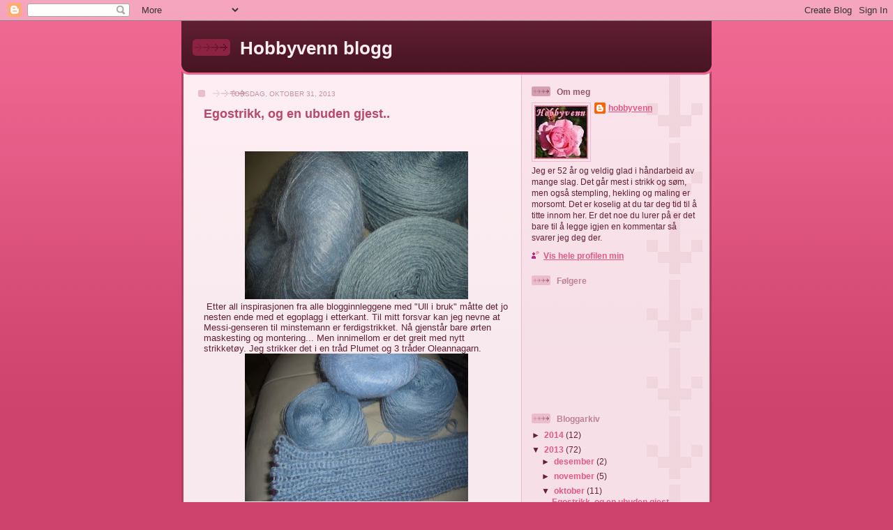

--- FILE ---
content_type: text/html; charset=UTF-8
request_url: https://hobbyvenn.blogspot.com/2013/10/
body_size: 36353
content:
<!DOCTYPE html>
<html dir='ltr'>
<head>
<link href='https://www.blogger.com/static/v1/widgets/2944754296-widget_css_bundle.css' rel='stylesheet' type='text/css'/>
<meta content='text/html; charset=UTF-8' http-equiv='Content-Type'/>
<meta content='blogger' name='generator'/>
<link href='https://hobbyvenn.blogspot.com/favicon.ico' rel='icon' type='image/x-icon'/>
<link href='http://hobbyvenn.blogspot.com/2013/10/' rel='canonical'/>
<link rel="alternate" type="application/atom+xml" title="Hobbyvenn blogg - Atom" href="https://hobbyvenn.blogspot.com/feeds/posts/default" />
<link rel="alternate" type="application/rss+xml" title="Hobbyvenn blogg - RSS" href="https://hobbyvenn.blogspot.com/feeds/posts/default?alt=rss" />
<link rel="service.post" type="application/atom+xml" title="Hobbyvenn blogg - Atom" href="https://www.blogger.com/feeds/15991685/posts/default" />
<!--Can't find substitution for tag [blog.ieCssRetrofitLinks]-->
<meta content='http://hobbyvenn.blogspot.com/2013/10/' property='og:url'/>
<meta content='Hobbyvenn blogg' property='og:title'/>
<meta content='' property='og:description'/>
<title>Hobbyvenn blogg: oktober 2013</title>
<style id='page-skin-1' type='text/css'><!--
/*
-----------------------------------------------
Blogger Template Style
Name: 	  Thisaway (Rose)
Date:     29 Feb 2004
Updated by: Blogger Team
----------------------------------------------- */
/* global
----------------------------------------------- */
body {
margin: 0;
text-align: center;
min-width: 760px;
background: #ce436e url(https://resources.blogblog.com/blogblog/data/thisaway_rose/bg_body.gif) repeat-x left top;
color: #632035;
font-size: small;
}
blockquote {
margin: 0;
padding-top: 0;
padding-right: 10px;
padding-bottom: 0;
padding-left: 10px;
border-left: 6px solid #f7d8e2;
border-right: 6px solid #f7d8e2;
color: #ba476b;
}
code {
color: #ba476b;
}
hr {
display: none;
}
/* layout
----------------------------------------------- */
#outer-wrapper {
margin: 0 auto;
width: 760px;
text-align: left;
font: normal normal 100% Helvetica,Arial,Verdana,'Trebuchet MS', Sans-serif;
}
#header-wrapper {
padding-bottom: 15px;
background: url(https://resources.blogblog.com/blogblog/data/thisaway_rose/bg_header_bottom.gif) no-repeat left bottom;
}
#header {
background: #632035 url(https://resources.blogblog.com/blogblog/data/thisaway_rose/bg_header.gif) repeat-x left bottom;
}
#content-wrapper {
position: relative;
width: 760px;
background: #f7f0e9 url(https://resources.blogblog.com/blogblog/data/thisaway_rose/bg_main_wrapper.gif) repeat-y left top;
}
#main-wrapper {
display: inline; /* fixes a strange ie margin bug */
float: left;
margin-top: 0;
margin-right: 0;
margin-bottom: 0;
margin-left: 3px;
padding: 0;
width: 483px;
word-wrap: break-word; /* fix for long text breaking sidebar float in IE */
overflow: hidden;     /* fix for long non-text content breaking IE sidebar float */
}
#main {
padding-top: 22px;
padding-right: 8px;
padding-bottom: 0;
padding-left: 8px;
background: url(https://resources.blogblog.com/blogblog/data/thisaway_rose/bg_content.gif) repeat-x left top;
}
.post {
margin-top: 0;
margin-right: 8px;
margin-bottom: 14px;
margin-left: 21px;
padding: 0;
border-bottom: 3px solid #f7d8e2;
}
#comments {
margin-top: 0;
margin-right: 16px;
margin-bottom: 14px;
margin-left: 29px;
padding: 10px;
border: 1px solid #f0ced8;
background-color: #f5e4e9;
}
#sidebar-wrapper {
display: inline; /* fixes a strange ie margin bug */
float: right;
margin-top: 0;
margin-right: 3px;
margin-bottom: 0;
margin-left: 0;
width: 269px;
color: #632035;
line-height: 1.4em;
font-size: 90%;
background: url(https://resources.blogblog.com/blogblog/data/thisaway_rose/bg_sidebar.gif) repeat-x left top;
word-wrap: break-word; /* fix for long text breaking sidebar float in IE */
overflow: hidden;     /* fix for long non-text content breaking IE sidebar float */
}
#sidebar {
padding-top: 7px;
padding-right: 11px;
padding-bottom: 0;
padding-left: 14px;
background: url(https://resources.blogblog.com/blogblog/data/thisaway_rose/bg_sidebar_arrow.gif) repeat-y 179px 0;
}
#sidebar .widget {
margin-bottom: 20px;
}
#footer-wrapper {
padding-top: 15px;
background: url(https://resources.blogblog.com/blogblog/data/thisaway_rose/bg_footer_top.gif) no-repeat left top;
clear: both;
}
#footer {
background: #491525 url(https://resources.blogblog.com/blogblog/data/thisaway_rose/bg_footer.gif) repeat-x left top;
text-align: center;
min-height: 2em;
}
/* headings
----------------------------------------------- */
#header h1 {
margin: 0;
padding-top: 24px;
padding-right: 0;
padding-bottom: 0;
padding-left: 84px;
background: url(https://resources.blogblog.com/blogblog/data/thisaway_rose/icon_header_left.gif) no-repeat 16px 26px;
}
h2.date-header {
margin: 0;
padding-top: 0;
padding-right: 0;
padding-bottom: 0;
padding-left: 29px;
text-transform: uppercase;
color: #c88fa2;
background: url(https://resources.blogblog.com/blogblog/data/thisaway_rose/icon_date.gif) no-repeat 13px 0;
font-size: 80%;
font-weight: normal;
}
.date-header span {
margin-top: 0;
margin-right: 0;
margin-bottom: 0;
margin-left: 5px;
padding-top: 0;
padding-right: 25px;
padding-bottom: 0;
padding-left: 25px;
background: url(https://resources.blogblog.com/blogblog/data/thisaway_rose/bg_date.gif) no-repeat left 0;
}
.sidebar h2 {
padding-top: 1px;
padding-right: 0;
padding-bottom: 0;
padding-left: 36px;
color: #bd8095;
background: url(https://resources.blogblog.com/blogblog/data/thisaway_rose/icon_sidebar_heading_left.gif) no-repeat left 45%;
font: normal bold 100% Helvetica,Arial,Verdana,'Trebuchet MS', Sans-serif;
}
.sidebar .Profile h2 {
color: #95526a;
background: url(https://resources.blogblog.com/blogblog/data/thisaway_rose/icon_sidebar_profileheading_left.gif) no-repeat left 45%;
}
.post h3 {
margin-top: 13px;
margin-right: 0;
margin-bottom: 13px;
margin-left: 0;
padding: 0;
color: #ba476b;
font-size: 140%;
}
.post h3 a, .post h3 a:visited {
color: #ba476b;
}
#comments h4 {
margin-top: 0;
font-size: 120%;
}
/* text
----------------------------------------------- */
#header h1 {
color: #feeef3;
font: normal bold 200% Helvetica,Arial,Verdana,'Trebuchet MS', Sans-serif;
}
#header .description {
margin: 0;
padding-top: 7px;
padding-right: 16px;
padding-bottom: 0;
padding-left: 84px;
color: #feeef3;
font: normal normal 80% Helvetica,Arial,Verdana,'Trebuchet MS', Sans-serif;
}
.post-body p {
line-height: 1.4em;
/* Fix bug in IE5/Win with italics in posts */
margin: 0;
height: 1%;
overflow: visible;
}
.post-footer {
font-size: 80%;
color: #c88fa2;
}
.uncustomized-post-template .post-footer {
text-align: right;
}
.uncustomized-post-template .post-footer .post-author,
.uncustomized-post-template .post-footer .post-timestamp {
display: block;
float: left;
text-align: left;
margin-right: 4px;
}
p.comment-author {
font-size: 83%;
}
.deleted-comment {
font-style:italic;
color:gray;
}
.comment-body p {
line-height: 1.4em;
}
.feed-links {
clear: both;
line-height: 2.5em;
margin-bottom: 0.5em;
margin-left: 29px;
}
#footer .widget {
margin: 0;
padding-top: 0;
padding-right: 0;
padding-bottom: 15px;
padding-left: 55px;
color: #feeef3;
font-size: 90%;
line-height: 1.4em;
background: url(https://resources.blogblog.com/blogblog/data/thisaway_rose/icon_footer.gif) no-repeat 16px 0;
}
/* lists
----------------------------------------------- */
.post ul {
padding-left: 32px;
list-style-type: none;
line-height: 1.4em;
}
.post li {
padding-top: 0;
padding-right: 0;
padding-bottom: 4px;
padding-left: 17px;
background: url(https://resources.blogblog.com/blogblog/data/thisaway_rose/icon_list_item_left.gif) no-repeat left 3px;
}
#comments ul {
margin: 0;
padding: 0;
list-style-type: none;
}
#comments li {
padding-top: 0;
padding-right: 0;
padding-bottom: 1px;
padding-left: 17px;
background: url(https://resources.blogblog.com/blogblog/data/thisaway_rose/icon_comment.gif) no-repeat left 3px;
}
.sidebar ul {
padding: 0;
list-style-type: none;
line-height: 1.2em;
margin-left: 0;
}
.sidebar li {
padding-top: 0;
padding-right: 0;
padding-bottom: 4px;
padding-left: 17px;
background: url(https://resources.blogblog.com/blogblog/data/thisaway_rose/icon_list_item.gif) no-repeat left 3px;
}
#blog-pager-newer-link {
float: left;
margin-left: 29px;
}
#blog-pager-older-link {
float: right;
margin-right: 16px;
}
#blog-pager {
text-align: center;
}
/* links
----------------------------------------------- */
a {
color: #bf277e;
font-weight: bold;
}
a:hover {
color: #96095a;
}
a.comment-link {
/* ie5.0/win doesn't apply padding to inline elements,
so we hide these two declarations from it */
background/* */:/**/url(https://resources.blogblog.com/blogblog/data/thisaway_rose/icon_comment.gif) no-repeat left 45%;
padding-left: 14px;
}
html>body a.comment-link {
/* respecified, for ie5/mac's benefit */
background: url(https://resources.blogblog.com/blogblog/data/thisaway_rose/icon_comment.gif) no-repeat left 45%;
padding-left: 14px;
}
.sidebar a {
color: #e25984;
}
.sidebar a:hover {
color: #b02c56;
}
#header h1 a {
color: #feeef3;
text-decoration: none;
}
#header h1 a:hover {
color: #d9b4c1;
}
.post h3 a {
text-decoration: none;
}
a img {
border-width: 0;
}
.clear {
clear: both;
line-height: 0;
height: 0;
}
.profile-textblock {
clear: both;
margin-bottom: 10px;
margin-left: 0;
}
.profile-img {
float: left;
margin-top: 0;
margin-right: 5px;
margin-bottom: 5px;
margin-left: 0;
padding: 3px;
border: 1px solid #ebbdcc;
}
.profile-link {
padding-top: 0;
padding-right: 0;
padding-bottom: 0;
padding-left: 17px;
background: url(https://resources.blogblog.com/blogblog/data/thisaway_rose/icon_profile_left.gif) no-repeat left 0;
}
/** Page structure tweaks for layout editor wireframe */
body#layout #main,
body#layout #sidebar {
padding: 0;
}

--></style>
<link href='https://www.blogger.com/dyn-css/authorization.css?targetBlogID=15991685&amp;zx=686a81cf-1a3a-4607-8cf6-0915a468d610' media='none' onload='if(media!=&#39;all&#39;)media=&#39;all&#39;' rel='stylesheet'/><noscript><link href='https://www.blogger.com/dyn-css/authorization.css?targetBlogID=15991685&amp;zx=686a81cf-1a3a-4607-8cf6-0915a468d610' rel='stylesheet'/></noscript>
<meta name='google-adsense-platform-account' content='ca-host-pub-1556223355139109'/>
<meta name='google-adsense-platform-domain' content='blogspot.com'/>

</head>
<body>
<div class='navbar section' id='navbar'><div class='widget Navbar' data-version='1' id='Navbar1'><script type="text/javascript">
    function setAttributeOnload(object, attribute, val) {
      if(window.addEventListener) {
        window.addEventListener('load',
          function(){ object[attribute] = val; }, false);
      } else {
        window.attachEvent('onload', function(){ object[attribute] = val; });
      }
    }
  </script>
<div id="navbar-iframe-container"></div>
<script type="text/javascript" src="https://apis.google.com/js/platform.js"></script>
<script type="text/javascript">
      gapi.load("gapi.iframes:gapi.iframes.style.bubble", function() {
        if (gapi.iframes && gapi.iframes.getContext) {
          gapi.iframes.getContext().openChild({
              url: 'https://www.blogger.com/navbar/15991685?origin\x3dhttps://hobbyvenn.blogspot.com',
              where: document.getElementById("navbar-iframe-container"),
              id: "navbar-iframe"
          });
        }
      });
    </script><script type="text/javascript">
(function() {
var script = document.createElement('script');
script.type = 'text/javascript';
script.src = '//pagead2.googlesyndication.com/pagead/js/google_top_exp.js';
var head = document.getElementsByTagName('head')[0];
if (head) {
head.appendChild(script);
}})();
</script>
</div></div>
<div id='outer-wrapper'><div id='wrap2'>
<!-- skip links for text browsers -->
<span id='skiplinks' style='display:none;'>
<a href='#main'>skip to main </a> |
      <a href='#sidebar'>skip to sidebar</a>
</span>
<div id='header-wrapper'>
<div class='header section' id='header'><div class='widget Header' data-version='1' id='Header1'>
<div id='header-inner'>
<div class='titlewrapper'>
<h1 class='title'>
<a href='https://hobbyvenn.blogspot.com/'>
Hobbyvenn blogg
</a>
</h1>
</div>
<div class='descriptionwrapper'>
<p class='description'><span>
</span></p>
</div>
</div>
</div></div>
</div>
<div id='content-wrapper'>
<div id='crosscol-wrapper' style='text-align:center'>
<div class='crosscol no-items section' id='crosscol'></div>
</div>
<div id='main-wrapper'>
<div class='main section' id='main'><div class='widget Blog' data-version='1' id='Blog1'>
<div class='blog-posts hfeed'>

          <div class="date-outer">
        
<h2 class='date-header'><span>torsdag, oktober 31, 2013</span></h2>

          <div class="date-posts">
        
<div class='post-outer'>
<div class='post hentry uncustomized-post-template' itemprop='blogPost' itemscope='itemscope' itemtype='http://schema.org/BlogPosting'>
<meta content='https://blogger.googleusercontent.com/img/b/R29vZ2xl/AVvXsEiFWewt5ym_y1wIetJ1haj9qJoVGotHdyU0dMJUgiW92vdRD5B0BI_M_5qLzRfM1BBno3OAN7A1G7UmLWrr5xPMEWbTSqm79GPI6fd7DgCmiUWmlpwUzmnPOL5PNZ_-zcDqWm-g/s320/006+10.jpg' itemprop='image_url'/>
<meta content='15991685' itemprop='blogId'/>
<meta content='4590325409315483514' itemprop='postId'/>
<a name='4590325409315483514'></a>
<h3 class='post-title entry-title' itemprop='name'>
<a href='https://hobbyvenn.blogspot.com/2013/10/egostrikk-og-en-ubuden-gjest.html'>Egostrikk, og en ubuden gjest..</a>
</h3>
<div class='post-header'>
<div class='post-header-line-1'></div>
</div>
<div class='post-body entry-content' id='post-body-4590325409315483514' itemprop='description articleBody'>
<div class="separator" style="clear: both; text-align: center;">
<br /></div>
<br />
<div class="separator" style="clear: both; text-align: center;">
<a href="https://blogger.googleusercontent.com/img/b/R29vZ2xl/AVvXsEiFWewt5ym_y1wIetJ1haj9qJoVGotHdyU0dMJUgiW92vdRD5B0BI_M_5qLzRfM1BBno3OAN7A1G7UmLWrr5xPMEWbTSqm79GPI6fd7DgCmiUWmlpwUzmnPOL5PNZ_-zcDqWm-g/s1600/006+10.jpg" imageanchor="1" style="margin-left: 1em; margin-right: 1em;"><img border="0" height="212" src="https://blogger.googleusercontent.com/img/b/R29vZ2xl/AVvXsEiFWewt5ym_y1wIetJ1haj9qJoVGotHdyU0dMJUgiW92vdRD5B0BI_M_5qLzRfM1BBno3OAN7A1G7UmLWrr5xPMEWbTSqm79GPI6fd7DgCmiUWmlpwUzmnPOL5PNZ_-zcDqWm-g/s320/006+10.jpg" width="320" /></a></div>
&nbsp;Etter all inspirasjonen fra alle blogginnleggene med "Ull i bruk" måtte det jo nesten ende med et egoplagg i etterkant. Til mitt forsvar kan jeg nevne at Messi-genseren til minstemann er ferdigstrikket. Nå gjenstår bare ørten maskesting og montering... Men innimellom er det greit med nytt strikketøy. Jeg strikker det i en tråd Plumet og 3 tråder Oleannagarn. <br />
<div class="separator" style="clear: both; text-align: center;">
<a href="https://blogger.googleusercontent.com/img/b/R29vZ2xl/AVvXsEjv5S1Rr-ZPoSoKG1HjfBrljQ8EUXPwgLxcNDCYqgpC4Oz1yHVXd1yht3cz_Xmy0pDI6hBfzpE2zp1_TBdOIjQ_G_LWGU0H2-AqyjBGw4wcQgodauAgCJk538m-khTiosqrTDUm/s1600/005+10.jpg" imageanchor="1" style="margin-left: 1em; margin-right: 1em;"><img border="0" height="212" src="https://blogger.googleusercontent.com/img/b/R29vZ2xl/AVvXsEjv5S1Rr-ZPoSoKG1HjfBrljQ8EUXPwgLxcNDCYqgpC4Oz1yHVXd1yht3cz_Xmy0pDI6hBfzpE2zp1_TBdOIjQ_G_LWGU0H2-AqyjBGw4wcQgodauAgCJk538m-khTiosqrTDUm/s320/005+10.jpg" width="320" /></a></div>
&nbsp;Det høres sikkert fryktelig tykt ut med 4 tråder på pinnen om gangen, men til pinne 6 er dette helt passelig. Trådene er veldig tynne hver for seg. Som vanlig begynner jeg med ermene. Dette skal bli en genser med ribbestrikkede ermer, glatt front med en flette på hver side, og ribbestrikk i sidene. Jeg så en slik genser en dag i forrige uke og fikk den ikke ut av hodet etterpå. <br />
<div class="separator" style="clear: both; text-align: center;">
<a href="https://blogger.googleusercontent.com/img/b/R29vZ2xl/AVvXsEhqQNeRSXf32tbaHD3Z5A6qBv3ww4IuHGHu6v5RC5BZ4rNdd-Lrbb3N1SNv47utkCazR76WX_6HyDhjty8cxw9tnVZVLYkxK7jDBYmsedygidM89S5fbWUXY04eVlZg_O6aQb-J/s1600/011+10.jpg" imageanchor="1" style="margin-left: 1em; margin-right: 1em;"><img border="0" height="212" src="https://blogger.googleusercontent.com/img/b/R29vZ2xl/AVvXsEhqQNeRSXf32tbaHD3Z5A6qBv3ww4IuHGHu6v5RC5BZ4rNdd-Lrbb3N1SNv47utkCazR76WX_6HyDhjty8cxw9tnVZVLYkxK7jDBYmsedygidM89S5fbWUXY04eVlZg_O6aQb-J/s320/011+10.jpg" width="320" /></a></div>
Jeg er fornøyd med tråden, fornøyd med fargen og fornøyd med luven på strikketøyet, men av en eller annen grunn så er det liksom noe som ikke stemmer helt. Jeg merker det på at jeg strikker noen omganger, tar en pause og strikker litt igjen. Hva som ikke stemmer helt klarer jeg ikke finne ut så derfor strikker jeg videre. Muligens burde jeg hatt glatte ermer fordi ribbestrikk fyller mer, men da blir genseren helt ulik den jeg har sett og likte så godt. Så da fortsetter jeg litt videre jeg, så finner jeg kanskje ut hva det er som ikke stemmer helt...<br />
<div class="separator" style="clear: both; text-align: center;">
<a href="https://blogger.googleusercontent.com/img/b/R29vZ2xl/AVvXsEgZFAaq1gjYds5-Bcu2S1noTdNXzX6rvRO4rHjpA5d8JOcPq3hShxsi_ZkQ_ngulvEGFCvxxyectOtP4Tl8fexfnw0uKFFHiSbJJQ7955HKwatDfxtkmAGlQ8SpRXzNVHSrtzK0/s1600/002+10.jpg" imageanchor="1" style="margin-left: 1em; margin-right: 1em;"><img border="0" height="212" src="https://blogger.googleusercontent.com/img/b/R29vZ2xl/AVvXsEgZFAaq1gjYds5-Bcu2S1noTdNXzX6rvRO4rHjpA5d8JOcPq3hShxsi_ZkQ_ngulvEGFCvxxyectOtP4Tl8fexfnw0uKFFHiSbJJQ7955HKwatDfxtkmAGlQ8SpRXzNVHSrtzK0/s320/002+10.jpg" width="320" /></a></div>
<div class="separator" style="clear: both; text-align: center;">
I dag er det Halloween. Vi pleier ikke gjøre så mye ut av det annet enn et godt måltid middag og en film med litt godteri til kvelden. Siden minstemann skulle ut av dørene i dag så tok vi det i går. Men noe skrekk skulle det tydeligvis bli i dag også.</div>
<div class="separator" style="clear: both; text-align: center;">
&nbsp;For denne karen oppdaget jeg på salongbordet i morges!! Den er slett ikke invitert inn her, og ikke fikk den noe&nbsp;knask heller. Satser på at den ikke steller istand noen knep i ettertid, den måtte nemlig forlate huset ganske kjapt... </div>
<div style='clear: both;'></div>
</div>
<div class='post-footer'>
<div class='post-footer-line post-footer-line-1'>
<span class='post-author vcard'>
Lagt inn av
<span class='fn' itemprop='author' itemscope='itemscope' itemtype='http://schema.org/Person'>
<meta content='https://www.blogger.com/profile/05815470257191614572' itemprop='url'/>
<a class='g-profile' href='https://www.blogger.com/profile/05815470257191614572' rel='author' title='author profile'>
<span itemprop='name'>hobbyvenn</span>
</a>
</span>
</span>
<span class='post-timestamp'>
kl.
<meta content='http://hobbyvenn.blogspot.com/2013/10/egostrikk-og-en-ubuden-gjest.html' itemprop='url'/>
<a class='timestamp-link' href='https://hobbyvenn.blogspot.com/2013/10/egostrikk-og-en-ubuden-gjest.html' rel='bookmark' title='permanent link'><abbr class='published' itemprop='datePublished' title='2013-10-31T17:37:00+01:00'>17:37</abbr></a>
</span>
<span class='post-comment-link'>
<a class='comment-link' href='https://www.blogger.com/comment/fullpage/post/15991685/4590325409315483514' onclick=''>
4 kommentarer:
  </a>
</span>
<span class='post-icons'>
<span class='item-control blog-admin pid-16579092'>
<a href='https://www.blogger.com/post-edit.g?blogID=15991685&postID=4590325409315483514&from=pencil' title='Rediger innlegg'>
<img alt='' class='icon-action' height='18' src='https://resources.blogblog.com/img/icon18_edit_allbkg.gif' width='18'/>
</a>
</span>
</span>
<div class='post-share-buttons goog-inline-block'>
</div>
</div>
<div class='post-footer-line post-footer-line-2'>
<span class='post-labels'>
Etiketter:
<a href='https://hobbyvenn.blogspot.com/search/label/Gensre' rel='tag'>Gensre</a>,
<a href='https://hobbyvenn.blogspot.com/search/label/Strikk' rel='tag'>Strikk</a>
</span>
</div>
<div class='post-footer-line post-footer-line-3'>
<span class='post-location'>
</span>
</div>
</div>
</div>
</div>

          </div></div>
        

          <div class="date-outer">
        
<h2 class='date-header'><span>mandag, oktober 28, 2013</span></h2>

          <div class="date-posts">
        
<div class='post-outer'>
<div class='post hentry uncustomized-post-template' itemprop='blogPost' itemscope='itemscope' itemtype='http://schema.org/BlogPosting'>
<meta content='https://blogger.googleusercontent.com/img/b/R29vZ2xl/AVvXsEivYLx7Pyb3mndZt6EK58dlLwZqehSSw0gIAGKhlSY0wZkn-03RsBQvguiajJvfQ6PZvd9zxJzFceLjuGrhsI63-blt1ZlmkUb88mBbg0tZvxKsz2WUnGpkmlQjdVAlIeo1bdZe/s320/022+10.jpg' itemprop='image_url'/>
<meta content='15991685' itemprop='blogId'/>
<meta content='6325303637657166114' itemprop='postId'/>
<a name='6325303637657166114'></a>
<h3 class='post-title entry-title' itemprop='name'>
<a href='https://hobbyvenn.blogspot.com/2013/10/deilige-votter-i-restegarn.html'>Deilige votter i restegarn.</a>
</h3>
<div class='post-header'>
<div class='post-header-line-1'></div>
</div>
<div class='post-body entry-content' id='post-body-6325303637657166114' itemprop='description articleBody'>
<div class="separator" style="clear: both; text-align: center;">
<a href="https://blogger.googleusercontent.com/img/b/R29vZ2xl/AVvXsEivYLx7Pyb3mndZt6EK58dlLwZqehSSw0gIAGKhlSY0wZkn-03RsBQvguiajJvfQ6PZvd9zxJzFceLjuGrhsI63-blt1ZlmkUb88mBbg0tZvxKsz2WUnGpkmlQjdVAlIeo1bdZe/s1600/022+10.jpg" imageanchor="1" style="margin-left: 1em; margin-right: 1em;"><img border="0" height="320" src="https://blogger.googleusercontent.com/img/b/R29vZ2xl/AVvXsEivYLx7Pyb3mndZt6EK58dlLwZqehSSw0gIAGKhlSY0wZkn-03RsBQvguiajJvfQ6PZvd9zxJzFceLjuGrhsI63-blt1ZlmkUb88mBbg0tZvxKsz2WUnGpkmlQjdVAlIeo1bdZe/s320/022+10.jpg" width="212" /></a></div>
&nbsp;Helgearbeidet mitt ble ferdig i går, så dette var jammen meg et kjapt par votter.&nbsp;Fargene er valgt ut fra hva jeg hadde på hytten, men jeg likte de&nbsp;slik de ble. <br />
<div class="separator" style="clear: both; text-align: center;">
<a href="https://blogger.googleusercontent.com/img/b/R29vZ2xl/AVvXsEjxrn8Gz98rWR4bczhDTxH7IHtwBpacRG_C3jt93il8n6OodkWUYIv-632tGlxr55DSSQ4ELwmTQ1qZgVGck_kNqrOJeJ2xw6Xx2JJJ-d8-OOBW4xW14NNCk5aSjde03iAESiYk/s1600/024+10.jpg" imageanchor="1" style="margin-left: 1em; margin-right: 1em;"><img border="0" height="320" src="https://blogger.googleusercontent.com/img/b/R29vZ2xl/AVvXsEjxrn8Gz98rWR4bczhDTxH7IHtwBpacRG_C3jt93il8n6OodkWUYIv-632tGlxr55DSSQ4ELwmTQ1qZgVGck_kNqrOJeJ2xw6Xx2JJJ-d8-OOBW4xW14NNCk5aSjde03iAESiYk/s320/024+10.jpg" width="212" /></a></div>
&nbsp;Vottene er strikket til meg selv, og passer som hånd i ha... eh..vott.<br />
<div class="separator" style="clear: both; text-align: center;">
<a href="https://blogger.googleusercontent.com/img/b/R29vZ2xl/AVvXsEhogOF0K5BuDRQX785gYpx6hfkGwVXuOfyVOUWreDoGOa7zkO099wkj6mhGaQC6znaao2hzi2-qei2WO6Qt1ENm99zlpUXzuxklb3X4cD_P59TQ1G0qkMz1O0hR_McIC5CE4rgP/s1600/020+10.jpg" imageanchor="1" style="margin-left: 1em; margin-right: 1em;"><img border="0" height="320" src="https://blogger.googleusercontent.com/img/b/R29vZ2xl/AVvXsEhogOF0K5BuDRQX785gYpx6hfkGwVXuOfyVOUWreDoGOa7zkO099wkj6mhGaQC6znaao2hzi2-qei2WO6Qt1ENm99zlpUXzuxklb3X4cD_P59TQ1G0qkMz1O0hR_McIC5CE4rgP/s320/020+10.jpg" width="212" /></a></div>
&nbsp;Nærbilde av mønsteret om noen skulle ønske å kopiere.<br />
<div class="separator" style="clear: both; text-align: center;">
<a href="https://blogger.googleusercontent.com/img/b/R29vZ2xl/AVvXsEgUQX5CQdM72O1t7XpNVa5IVguisVbUVrRbCjVADV9e__O26jhj_WLlOkCRosov04Bk7lQnRZ_EwNeMIhRViIADhZRCP4cXIeR4QhcIwt-a61s_yb4upmoKO2yEBmAhWz0ajUiT/s1600/029+10.jpg" imageanchor="1" style="margin-left: 1em; margin-right: 1em;"><img border="0" height="320" src="https://blogger.googleusercontent.com/img/b/R29vZ2xl/AVvXsEgUQX5CQdM72O1t7XpNVa5IVguisVbUVrRbCjVADV9e__O26jhj_WLlOkCRosov04Bk7lQnRZ_EwNeMIhRViIADhZRCP4cXIeR4QhcIwt-a61s_yb4upmoKO2yEBmAhWz0ajUiT/s320/029+10.jpg" width="212" /></a></div>
&nbsp;Innsiden av vottene har et enkelt mønster med annenhver maske i ulik farge. Jeg har strikket kiletommel, men det kommer ikke så godt frem på bildet siden jeg ikke ønsket å markere kilen.<br />
<div class="separator" style="clear: both; text-align: center;">
<a href="https://blogger.googleusercontent.com/img/b/R29vZ2xl/AVvXsEi7c5PzciEzaKS7l5zlyu4IOTiS7RevmQptGAaN2jVsE6TWD7kUzZbEhxSEk1K1wQr0f_IOBpFKlXCTeiEp5YKvXmcpfOR-anhEL_HB3cg1RrnG3GC-JvILdRf73FE1DpM9DOri/s1600/023+10.jpg" imageanchor="1" style="margin-left: 1em; margin-right: 1em;"><img border="0" height="212" src="https://blogger.googleusercontent.com/img/b/R29vZ2xl/AVvXsEi7c5PzciEzaKS7l5zlyu4IOTiS7RevmQptGAaN2jVsE6TWD7kUzZbEhxSEk1K1wQr0f_IOBpFKlXCTeiEp5YKvXmcpfOR-anhEL_HB3cg1RrnG3GC-JvILdRf73FE1DpM9DOri/s320/023+10.jpg" width="320" /></a></div>
Nå er fristelsen stor for å gå i gang med et par til i andre farger, men det er vel begrenset hvor mange par votter jeg trenger. Har jo liggende noen i skuffen allerede...<br />
<br />
Vottene er strikket i totrådsgarn fra Hillesvåg (hvitt og lyseste lilla), samt Pt2 (mellomlilla og mørk lilla) og et garn som heter Bergen (grønn, husker ikke produsent). <br />
Pinne 3mm og 3,5mm. <br />
Vottene ble vasket i litt varmt vann slik at de ble noe tettere. Herlige varme votter til en kald dag.
<div style='clear: both;'></div>
</div>
<div class='post-footer'>
<div class='post-footer-line post-footer-line-1'>
<span class='post-author vcard'>
Lagt inn av
<span class='fn' itemprop='author' itemscope='itemscope' itemtype='http://schema.org/Person'>
<meta content='https://www.blogger.com/profile/05815470257191614572' itemprop='url'/>
<a class='g-profile' href='https://www.blogger.com/profile/05815470257191614572' rel='author' title='author profile'>
<span itemprop='name'>hobbyvenn</span>
</a>
</span>
</span>
<span class='post-timestamp'>
kl.
<meta content='http://hobbyvenn.blogspot.com/2013/10/deilige-votter-i-restegarn.html' itemprop='url'/>
<a class='timestamp-link' href='https://hobbyvenn.blogspot.com/2013/10/deilige-votter-i-restegarn.html' rel='bookmark' title='permanent link'><abbr class='published' itemprop='datePublished' title='2013-10-28T17:51:00+01:00'>17:51</abbr></a>
</span>
<span class='post-comment-link'>
<a class='comment-link' href='https://www.blogger.com/comment/fullpage/post/15991685/6325303637657166114' onclick=''>
11 kommentarer:
  </a>
</span>
<span class='post-icons'>
<span class='item-control blog-admin pid-16579092'>
<a href='https://www.blogger.com/post-edit.g?blogID=15991685&postID=6325303637657166114&from=pencil' title='Rediger innlegg'>
<img alt='' class='icon-action' height='18' src='https://resources.blogblog.com/img/icon18_edit_allbkg.gif' width='18'/>
</a>
</span>
</span>
<div class='post-share-buttons goog-inline-block'>
</div>
</div>
<div class='post-footer-line post-footer-line-2'>
<span class='post-labels'>
Etiketter:
<a href='https://hobbyvenn.blogspot.com/search/label/Restegarn' rel='tag'>Restegarn</a>,
<a href='https://hobbyvenn.blogspot.com/search/label/Ull' rel='tag'>Ull</a>,
<a href='https://hobbyvenn.blogspot.com/search/label/Votter' rel='tag'>Votter</a>
</span>
</div>
<div class='post-footer-line post-footer-line-3'>
<span class='post-location'>
</span>
</div>
</div>
</div>
</div>

          </div></div>
        

          <div class="date-outer">
        
<h2 class='date-header'><span>lørdag, oktober 26, 2013</span></h2>

          <div class="date-posts">
        
<div class='post-outer'>
<div class='post hentry uncustomized-post-template' itemprop='blogPost' itemscope='itemscope' itemtype='http://schema.org/BlogPosting'>
<meta content='https://blogger.googleusercontent.com/img/b/R29vZ2xl/AVvXsEiCAqD0xvyVvd4bAfnlbrGJ06dkGsZVnpMxnMgp1PhNvGsr-VPi0NevJIgpNup6_h7yw9f9t7LzbBtUN0PRnyUMYes3J21feX7OiHX4XMl9MxJhF-ZqyatYeTUz-uW96U07KThi/s320/003+10.jpg' itemprop='image_url'/>
<meta content='15991685' itemprop='blogId'/>
<meta content='4290664052450999776' itemprop='postId'/>
<a name='4290664052450999776'></a>
<h3 class='post-title entry-title' itemprop='name'>
<a href='https://hobbyvenn.blogspot.com/2013/10/nesten-en-helgekrise.html'>Nesten en helgekrise...</a>
</h3>
<div class='post-header'>
<div class='post-header-line-1'></div>
</div>
<div class='post-body entry-content' id='post-body-4290664052450999776' itemprop='description articleBody'>
<div class="separator" style="clear: both; text-align: center;">
<a href="https://blogger.googleusercontent.com/img/b/R29vZ2xl/AVvXsEiCAqD0xvyVvd4bAfnlbrGJ06dkGsZVnpMxnMgp1PhNvGsr-VPi0NevJIgpNup6_h7yw9f9t7LzbBtUN0PRnyUMYes3J21feX7OiHX4XMl9MxJhF-ZqyatYeTUz-uW96U07KThi/s1600/003+10.jpg" imageanchor="1" style="margin-left: 1em; margin-right: 1em;"><img border="0" height="320" src="https://blogger.googleusercontent.com/img/b/R29vZ2xl/AVvXsEiCAqD0xvyVvd4bAfnlbrGJ06dkGsZVnpMxnMgp1PhNvGsr-VPi0NevJIgpNup6_h7yw9f9t7LzbBtUN0PRnyUMYes3J21feX7OiHX4XMl9MxJhF-ZqyatYeTUz-uW96U07KThi/s320/003+10.jpg" width="212" /></a></div>
Her var det snakk om nærmere full krise i heimen i går.... <br />
Vi er på hytten og jeg hadde tatt med meg strikketøy for helgen slik jeg pleier. Men maskene gikk fort over pinnen og garnet ble raskt spist opp. Mye raskere enn jeg hadde regnet med, og jeg hadde ikke mer garn med meg... I tillegg hadde jeg glemt å ta med Styrbord Barbord-sokkene enda jeg visste at neste del av mønsteret ble gitt ut i går! <br />
Hva gjør man så?? <br />
Sitte med hendene i fanget resten av helgen var ikke noe tema. Problemet var at jeg hadde ikke pinner liggende her ute fordi jeg ryddet i garn og pinner en gang jeg var her for en stund siden. Greit å rydde da, men å fjerne alle metallpinner uten å erstatte de med bambus eller andre gode alternativer var ikke så smart. <br />
For å roe abstinensene noe så kikket jeg i garnlageret her. Det er ikke stort, men her er noen nøster i en liten kiste.<br />
Jeg plukket med meg noen farger jeg mente jeg kunne sette sammen og planla hva jeg kunne få ut av det. <br />
I dag fikk jeg kjøpt bambuspinner på butikken slik at jeg slapp å sitte tomhendt, og vips var jeg i gang med et par votter. <br />
Vottene strikker jeg etter hånden min og mønsteret bruker jeg etter bildet i forrige innlegg. Tror det kan bli greie votter. Enkelt og greit mønster med korte fargeskift og aldri mer enn to farger på hånden. Det hvite garnet er opprekksgarn så foreløpig ser det litt ujevnt ut, men det retter seg nok i en vask vil jeg tro. <br />
<br />
GOD HELG til dere som titter innom bloggen!<br />
<br />
<div style='clear: both;'></div>
</div>
<div class='post-footer'>
<div class='post-footer-line post-footer-line-1'>
<span class='post-author vcard'>
Lagt inn av
<span class='fn' itemprop='author' itemscope='itemscope' itemtype='http://schema.org/Person'>
<meta content='https://www.blogger.com/profile/05815470257191614572' itemprop='url'/>
<a class='g-profile' href='https://www.blogger.com/profile/05815470257191614572' rel='author' title='author profile'>
<span itemprop='name'>hobbyvenn</span>
</a>
</span>
</span>
<span class='post-timestamp'>
kl.
<meta content='http://hobbyvenn.blogspot.com/2013/10/nesten-en-helgekrise.html' itemprop='url'/>
<a class='timestamp-link' href='https://hobbyvenn.blogspot.com/2013/10/nesten-en-helgekrise.html' rel='bookmark' title='permanent link'><abbr class='published' itemprop='datePublished' title='2013-10-26T18:06:00+02:00'>18:06</abbr></a>
</span>
<span class='post-comment-link'>
<a class='comment-link' href='https://www.blogger.com/comment/fullpage/post/15991685/4290664052450999776' onclick=''>
2 kommentarer:
  </a>
</span>
<span class='post-icons'>
<span class='item-control blog-admin pid-16579092'>
<a href='https://www.blogger.com/post-edit.g?blogID=15991685&postID=4290664052450999776&from=pencil' title='Rediger innlegg'>
<img alt='' class='icon-action' height='18' src='https://resources.blogblog.com/img/icon18_edit_allbkg.gif' width='18'/>
</a>
</span>
</span>
<div class='post-share-buttons goog-inline-block'>
</div>
</div>
<div class='post-footer-line post-footer-line-2'>
<span class='post-labels'>
Etiketter:
<a href='https://hobbyvenn.blogspot.com/search/label/Restegarn' rel='tag'>Restegarn</a>,
<a href='https://hobbyvenn.blogspot.com/search/label/Votter' rel='tag'>Votter</a>
</span>
</div>
<div class='post-footer-line post-footer-line-3'>
<span class='post-location'>
</span>
</div>
</div>
</div>
</div>

          </div></div>
        

          <div class="date-outer">
        
<h2 class='date-header'><span>fredag, oktober 25, 2013</span></h2>

          <div class="date-posts">
        
<div class='post-outer'>
<div class='post hentry uncustomized-post-template' itemprop='blogPost' itemscope='itemscope' itemtype='http://schema.org/BlogPosting'>
<meta content='https://blogger.googleusercontent.com/img/b/R29vZ2xl/AVvXsEg4wLj0NyRAkrBXLZlnHUDzzfDQmvsRJ-ifs4WG0vYBR4jbQ3n68ctA1yLG-q9q_RKp3_gLFGaL8Uu5DEEBACe4fENHw8d3nqrl4DPSOfRAm4pHjASE7ms2KA78FmO-P_TzjiC5/s320/001+10.jpg' itemprop='image_url'/>
<meta content='15991685' itemprop='blogId'/>
<meta content='5909394975744067348' itemprop='postId'/>
<a name='5909394975744067348'></a>
<h3 class='post-title entry-title' itemprop='name'>
<a href='https://hobbyvenn.blogspot.com/2013/10/takk-for-alle-kommentarene-pa-forrige.html'>Ull i bruk - nærbilde.</a>
</h3>
<div class='post-header'>
<div class='post-header-line-1'></div>
</div>
<div class='post-body entry-content' id='post-body-5909394975744067348' itemprop='description articleBody'>
<div class="separator" style="clear: both; text-align: center;">
<a href="https://blogger.googleusercontent.com/img/b/R29vZ2xl/AVvXsEg4wLj0NyRAkrBXLZlnHUDzzfDQmvsRJ-ifs4WG0vYBR4jbQ3n68ctA1yLG-q9q_RKp3_gLFGaL8Uu5DEEBACe4fENHw8d3nqrl4DPSOfRAm4pHjASE7ms2KA78FmO-P_TzjiC5/s1600/001+10.jpg" imageanchor="1" style="margin-left: 1em; margin-right: 1em;"><img border="0" height="320" src="https://blogger.googleusercontent.com/img/b/R29vZ2xl/AVvXsEg4wLj0NyRAkrBXLZlnHUDzzfDQmvsRJ-ifs4WG0vYBR4jbQ3n68ctA1yLG-q9q_RKp3_gLFGaL8Uu5DEEBACe4fENHw8d3nqrl4DPSOfRAm4pHjASE7ms2KA78FmO-P_TzjiC5/s320/001+10.jpg" width="212" /></a></div>
&nbsp;Tusen takk for alle kommentarene på forrige innlegg. Jeg setter virkelig pris på at dere tar dere tid til å skrive noen ord. <br />
Det kom et spørsmål om å få se et nærbilde av en av gensrene jeg la ut forrige gang, så her er det. <br />
Mønsteret gjentas som det fremkommer av bildet. <br />
&nbsp;&nbsp;&nbsp;&nbsp;&nbsp;&nbsp;&nbsp;&nbsp;&nbsp;&nbsp;&nbsp;&nbsp;&nbsp;&nbsp;&nbsp;&nbsp;&nbsp;&nbsp;&nbsp;&nbsp;&nbsp;&nbsp;&nbsp;&nbsp;&nbsp;&nbsp;&nbsp;&nbsp;&nbsp;&nbsp;&nbsp;&nbsp;&nbsp;&nbsp;&nbsp;&nbsp;&nbsp;&nbsp;&nbsp;&nbsp;&nbsp;&nbsp;&nbsp;&nbsp;&nbsp;&nbsp;&nbsp;&nbsp;&nbsp;&nbsp;&nbsp;&nbsp; &nbsp;&nbsp;<img border="0" height="320" src="https://blogger.googleusercontent.com/img/b/R29vZ2xl/AVvXsEh8hh8LPo39KYv7Z6vTvrDWl0vI1bPuT8oGmuRNRGKf2r2i0RGdlCfVXJEJVBed1CS222umUWUAUnA_PEzpX-c8kr-3eOT3TpSSj7DhPTetvdGlBYeD2L6gk7AadxrV3J2cwm6h/s320/013+10.jpg" width="212" /><br />
Genseren er helt enkel og mønsteret er lett å kopiere. Dette er en genser som er grei om en ønsker å få brukt garn en har liggende. En kan jo velge mange forskjellige fargevarianter og evt også velge å skifte til flere farger enn det jeg har her. <br />
<br />
Nå så jeg at det var spørsmål om "ull som ikke er i bruk, og hvorfor" som går igjen på mange blogger.. <br />
Jeg har&nbsp;ikke bilder av de plaggene for her blir det rekket opp ganske raskt når jeg ikke&nbsp;er fornøyd. Og det er sjelden jeg gjør noe helt ferdig hvis jeg kjenner underveis at jeg ikke liker det av en eller annen grunn. <br />
Men Skappelgenseren har jeg levert fra meg fordi den røyter fælt og at halsen er så vid. <br />
<br />
Så er neste spørsmål om jeg nå skal gå i gang med et egoprosjekt... Jeg ble veldig fristet av å se alt det fine dere andre har strikket så det blir en jakke eller genser til meg selv ganske raskt. Men først skal jeg være flink og gjøre ferdig Messi-genseren til minstemann. Mangler bare et erme så det håper jeg å få ferdig i helgen.<br />
<br />
Hvordan er det med deg, ble du fristet til å sette i gang med noe nytt etter å ha sett alle innleggene med "Ull i bruk" på bloggene? <br />
<br />
<div style='clear: both;'></div>
</div>
<div class='post-footer'>
<div class='post-footer-line post-footer-line-1'>
<span class='post-author vcard'>
Lagt inn av
<span class='fn' itemprop='author' itemscope='itemscope' itemtype='http://schema.org/Person'>
<meta content='https://www.blogger.com/profile/05815470257191614572' itemprop='url'/>
<a class='g-profile' href='https://www.blogger.com/profile/05815470257191614572' rel='author' title='author profile'>
<span itemprop='name'>hobbyvenn</span>
</a>
</span>
</span>
<span class='post-timestamp'>
kl.
<meta content='http://hobbyvenn.blogspot.com/2013/10/takk-for-alle-kommentarene-pa-forrige.html' itemprop='url'/>
<a class='timestamp-link' href='https://hobbyvenn.blogspot.com/2013/10/takk-for-alle-kommentarene-pa-forrige.html' rel='bookmark' title='permanent link'><abbr class='published' itemprop='datePublished' title='2013-10-25T17:06:00+02:00'>17:06</abbr></a>
</span>
<span class='post-comment-link'>
<a class='comment-link' href='https://www.blogger.com/comment/fullpage/post/15991685/5909394975744067348' onclick=''>
5 kommentarer:
  </a>
</span>
<span class='post-icons'>
<span class='item-control blog-admin pid-16579092'>
<a href='https://www.blogger.com/post-edit.g?blogID=15991685&postID=5909394975744067348&from=pencil' title='Rediger innlegg'>
<img alt='' class='icon-action' height='18' src='https://resources.blogblog.com/img/icon18_edit_allbkg.gif' width='18'/>
</a>
</span>
</span>
<div class='post-share-buttons goog-inline-block'>
</div>
</div>
<div class='post-footer-line post-footer-line-2'>
<span class='post-labels'>
Etiketter:
<a href='https://hobbyvenn.blogspot.com/search/label/Gensre' rel='tag'>Gensre</a>,
<a href='https://hobbyvenn.blogspot.com/search/label/Ull%20i%20bruk' rel='tag'>Ull i bruk</a>
</span>
</div>
<div class='post-footer-line post-footer-line-3'>
<span class='post-location'>
</span>
</div>
</div>
</div>
</div>

          </div></div>
        

          <div class="date-outer">
        
<h2 class='date-header'><span>tirsdag, oktober 22, 2013</span></h2>

          <div class="date-posts">
        
<div class='post-outer'>
<div class='post hentry uncustomized-post-template' itemprop='blogPost' itemscope='itemscope' itemtype='http://schema.org/BlogPosting'>
<meta content='https://blogger.googleusercontent.com/img/b/R29vZ2xl/AVvXsEgdYGgovw8m8bGAMEVXc7uVOUD0tRUU-b1X1n64PMD5xaKBSiaDReVQ6017br__6H2X2vcj3496qWn-Ax_VI8ffOapuXLfy8PU4lkJxnyhhwAOjIj-WTWgOdIb6rZuRSk3_i6ar/s320/018+10.jpg' itemprop='image_url'/>
<meta content='15991685' itemprop='blogId'/>
<meta content='8014127213377594383' itemprop='postId'/>
<a name='8014127213377594383'></a>
<h3 class='post-title entry-title' itemprop='name'>
<a href='https://hobbyvenn.blogspot.com/2013/10/ull-i-bruk.html'>Ull i bruk.</a>
</h3>
<div class='post-header'>
<div class='post-header-line-1'></div>
</div>
<div class='post-body entry-content' id='post-body-8014127213377594383' itemprop='description articleBody'>
<div class="separator" style="clear: both; text-align: center;">
<a href="https://blogger.googleusercontent.com/img/b/R29vZ2xl/AVvXsEgdYGgovw8m8bGAMEVXc7uVOUD0tRUU-b1X1n64PMD5xaKBSiaDReVQ6017br__6H2X2vcj3496qWn-Ax_VI8ffOapuXLfy8PU4lkJxnyhhwAOjIj-WTWgOdIb6rZuRSk3_i6ar/s1600/018+10.jpg" imageanchor="1" style="margin-left: 1em; margin-right: 1em;"><img border="0" height="320" src="https://blogger.googleusercontent.com/img/b/R29vZ2xl/AVvXsEgdYGgovw8m8bGAMEVXc7uVOUD0tRUU-b1X1n64PMD5xaKBSiaDReVQ6017br__6H2X2vcj3496qWn-Ax_VI8ffOapuXLfy8PU4lkJxnyhhwAOjIj-WTWgOdIb6rZuRSk3_i6ar/s320/018+10.jpg" width="212" /></a></div>
&nbsp;Monstermønster oppfordret til å legge ut "Ull i bruk" på bloggen, og det er det mange som har gjort. Det er så inspirerende og kjekt å titte innom de forskjellige bloggene og se hva folk har strikket opp gjennom årene. På bloggen til Monstermønster finnes en liste over en del av de som har fulgt oppfordringen. <br />
<br />
Mitt bidrag er heller kjedelig er jeg redd. Jeg er ikke flink til å strikke til meg selv. Opp gjennom årene har jeg strikket mye til barna siden de stadig var i vekst og likte strikkeplagg. Nå er det bare minstemann som nyter godt av ullplaggene, så kanskje jeg skulle velge å strikke litt mer til meg selv etter hvert...<br />
<div class="separator" style="clear: both; text-align: center;">
<a href="https://blogger.googleusercontent.com/img/b/R29vZ2xl/AVvXsEg5xY3oaD3rukRBzrYlZvvp75szMzQYVJTYC3HIduEVMdDQBbsNbUhFk9qhVGl80XVxtbwJhnb2l9IwvVuKPXN8jfQeY1EKPkCsRYAJ2Ve5ieHFqmsKFZQW2DbmFThql_62AehL/s1600/005+10.jpg" imageanchor="1" style="margin-left: 1em; margin-right: 1em;"><img border="0" height="320" src="https://blogger.googleusercontent.com/img/b/R29vZ2xl/AVvXsEg5xY3oaD3rukRBzrYlZvvp75szMzQYVJTYC3HIduEVMdDQBbsNbUhFk9qhVGl80XVxtbwJhnb2l9IwvVuKPXN8jfQeY1EKPkCsRYAJ2Ve5ieHFqmsKFZQW2DbmFThql_62AehL/s320/005+10.jpg" width="212" /></a></div>
&nbsp;Vel, vi får ta en gjennomgang av de strikkeplaggene jeg har liggende i skapet som er mine. <br />
Dette er Sinnasaujakken som så mange strikket. <br />
En herlig jakke strikket i Wollmeise. Den er akkurat passe varm, passer fint og har holdt seg veldig godt. Det er ikke lett å se at den har vært både brukt og vasket. Jeg måtte fikse halsen da den var ferdig strikket for jeg likte ikke at halsen ble så vid.<br />
<div class="separator" style="clear: both; text-align: center;">
<a href="https://blogger.googleusercontent.com/img/b/R29vZ2xl/AVvXsEglmF6vgIhsEvOwQsVgTm3gsLq5agzVBIYq74Lqbbru2aWeLYhsbixM4xEyIhrKASvsLTB2MpzxJxh2E671Jna4X7WhJEyWIoYiTc1J76fADI6h0XrqeOSTMScSCdf4iEyp5iHi/s1600/001+10.jpg" imageanchor="1" style="margin-left: 1em; margin-right: 1em;"><img border="0" height="320" src="https://blogger.googleusercontent.com/img/b/R29vZ2xl/AVvXsEglmF6vgIhsEvOwQsVgTm3gsLq5agzVBIYq74Lqbbru2aWeLYhsbixM4xEyIhrKASvsLTB2MpzxJxh2E671Jna4X7WhJEyWIoYiTc1J76fADI6h0XrqeOSTMScSCdf4iEyp5iHi/s320/001+10.jpg" width="212" /></a></div>
&nbsp;En annen favoritt er denne genseren. Den strikket jeg så tidlig som i 1985 mener jeg. Mønsteret var utgitt i et ukeblad og jeg falt pladask. Mønsteret hadde en del feil så det ble en del frem-og-tilbakestrikk før den ble ferdig.<br />
&nbsp;Denne genseren har jeg fått mange kommentarer på. Nå er den litt for vid og kort, men hadde jeg somlet meg til å strikke et bråt nede så hadde den vært helt ok fremdeles. <br />
Genseren er strikket i Heilo og har holdt seg utrolig godt selv om den er noe tovet under ermene. <br />
<div class="separator" style="clear: both; text-align: center;">
<a href="https://blogger.googleusercontent.com/img/b/R29vZ2xl/AVvXsEimmNyO-rmtlTeJsO9OT_5q0hTRXanaUISK1veLD0dOTdMPcQu2hDGlxS8869WAL479thmVnmJHFp7zCmfzYfPiuRRT-WN3986T-ErX41c1QQImFMRRLhZ0fF_iBUW-DHZRYBIm/s1600/008+10.jpg" imageanchor="1" style="margin-left: 1em; margin-right: 1em;"><img border="0" height="320" src="https://blogger.googleusercontent.com/img/b/R29vZ2xl/AVvXsEimmNyO-rmtlTeJsO9OT_5q0hTRXanaUISK1veLD0dOTdMPcQu2hDGlxS8869WAL479thmVnmJHFp7zCmfzYfPiuRRT-WN3986T-ErX41c1QQImFMRRLhZ0fF_iBUW-DHZRYBIm/s320/008+10.jpg" width="212" /></a></div>
&nbsp;Fanakoften. Dette er også et årgangsarbeid. Denne jakken inneholder masse historie. <br />
Da jeg skulle på min første date med min kjære så var&nbsp;koften akkurat ferdigstrikket. Gjett hvem som satt og festet tråder i vill fart før jeg skulle gå... Og&nbsp;koften fikk være med på mange treff med meg og den unge herren. Og både koften og kjærligheten har holdt i alle disse årene! <br />
Etter en del år ble&nbsp;koften lagt i en kasse på loftet sammen med koften til min kjære (som jeg strikket til han til jul det første året vi var sammen),&nbsp;og glemt.<br />
Noen år senere fant eldstejenta koften og ville bruke den. Men den var for stor så hun fikk sin egen.<br />
<br />
Siden koften likevel var kommet frem i lyset igjen tok jeg den i bruk, og det er den fremdeles. Nå henger den på hytten og er herlig varm og god å krype inn i mens peisen varmer opp stuen. <br />
Koften er strikket i Heilo og har holdt seg fantastisk godt. Ingen nupper eller toving.<br />
<div class="separator" style="clear: both; text-align: center;">
<a href="https://blogger.googleusercontent.com/img/b/R29vZ2xl/AVvXsEhrbXvRXpehujF_rd7u9Y60n12umwHbsbDK9RyVa2RRzhJWCRX2cZwyFJ1i7Vz428ZIs5hZvTYi1Y6YmYQ-MAMgwYBL0pjpQxEM7AUewPWvg2eMRl4svQIwLdpv2w9uzikrHusn/s1600/010+10.jpg" imageanchor="1" style="margin-left: 1em; margin-right: 1em;"><img border="0" height="320" src="https://blogger.googleusercontent.com/img/b/R29vZ2xl/AVvXsEhrbXvRXpehujF_rd7u9Y60n12umwHbsbDK9RyVa2RRzhJWCRX2cZwyFJ1i7Vz428ZIs5hZvTYi1Y6YmYQ-MAMgwYBL0pjpQxEM7AUewPWvg2eMRl4svQIwLdpv2w9uzikrHusn/s320/010+10.jpg" width="212" /></a></div>
&nbsp;Dorthegenseren var det også veldig mange som strikket. Denne har jeg ikke brukt så mye. Den loer og er fryktelig varm. Nå er den også blitt alt for stor (det er jeg som har krympet, genseren har holdt fint på fasongen), så denne har Fretex fått. Halsen er også veldig vid, noe jeg egentlig ikke&nbsp;liker. <br />
Genseren er strikket i Lanett og et mohairgarn fra Stof 2000.<br />
<div class="separator" style="clear: both; text-align: center;">
<a href="https://blogger.googleusercontent.com/img/b/R29vZ2xl/AVvXsEh9fFeUqC13XshEOANW7QAD14X6w9mXwbtkF6RUaKcZF7_7bA2JYbV5h2k0lygIO_8SAQsU_XhP-CGyHpttdGX95t4SsW-SPs76-D9WtpsvQYZJLUSVITxjTJqHVun7y1toBBdL/s1600/013+10.jpg" imageanchor="1" style="margin-left: 1em; margin-right: 1em;"><img border="0" height="320" src="https://blogger.googleusercontent.com/img/b/R29vZ2xl/AVvXsEh9fFeUqC13XshEOANW7QAD14X6w9mXwbtkF6RUaKcZF7_7bA2JYbV5h2k0lygIO_8SAQsU_XhP-CGyHpttdGX95t4SsW-SPs76-D9WtpsvQYZJLUSVITxjTJqHVun7y1toBBdL/s320/013+10.jpg" width="212" /></a></div>
Denne genseren har jeg vist på bloggen før. Den er også en årgangsgenser som ble strikket på 80- eller 90-tallet. Den ligger fremdeles i skapet, men er lite i bruk nå. Her var det også tanken å få strikket på et bråt nede, men ting tar tid...<br />
Genseren er strikket i Per Gynt mener jeg å huske. <br />
<br />
Så da må konklusjonen være at det er på høy tid at jeg strikker meg noen nye plagg. Og etter å ha sett alle de inspirerende innleggene til dere andre så er fristelsene store...
<div style='clear: both;'></div>
</div>
<div class='post-footer'>
<div class='post-footer-line post-footer-line-1'>
<span class='post-author vcard'>
Lagt inn av
<span class='fn' itemprop='author' itemscope='itemscope' itemtype='http://schema.org/Person'>
<meta content='https://www.blogger.com/profile/05815470257191614572' itemprop='url'/>
<a class='g-profile' href='https://www.blogger.com/profile/05815470257191614572' rel='author' title='author profile'>
<span itemprop='name'>hobbyvenn</span>
</a>
</span>
</span>
<span class='post-timestamp'>
kl.
<meta content='http://hobbyvenn.blogspot.com/2013/10/ull-i-bruk.html' itemprop='url'/>
<a class='timestamp-link' href='https://hobbyvenn.blogspot.com/2013/10/ull-i-bruk.html' rel='bookmark' title='permanent link'><abbr class='published' itemprop='datePublished' title='2013-10-22T11:47:00+02:00'>11:47</abbr></a>
</span>
<span class='post-comment-link'>
<a class='comment-link' href='https://www.blogger.com/comment/fullpage/post/15991685/8014127213377594383' onclick=''>
18 kommentarer:
  </a>
</span>
<span class='post-icons'>
<span class='item-control blog-admin pid-16579092'>
<a href='https://www.blogger.com/post-edit.g?blogID=15991685&postID=8014127213377594383&from=pencil' title='Rediger innlegg'>
<img alt='' class='icon-action' height='18' src='https://resources.blogblog.com/img/icon18_edit_allbkg.gif' width='18'/>
</a>
</span>
</span>
<div class='post-share-buttons goog-inline-block'>
</div>
</div>
<div class='post-footer-line post-footer-line-2'>
<span class='post-labels'>
Etiketter:
<a href='https://hobbyvenn.blogspot.com/search/label/Dorthe-genseren' rel='tag'>Dorthe-genseren</a>,
<a href='https://hobbyvenn.blogspot.com/search/label/Gensre' rel='tag'>Gensre</a>,
<a href='https://hobbyvenn.blogspot.com/search/label/Kofte' rel='tag'>Kofte</a>,
<a href='https://hobbyvenn.blogspot.com/search/label/Ull%20i%20bruk' rel='tag'>Ull i bruk</a>
</span>
</div>
<div class='post-footer-line post-footer-line-3'>
<span class='post-location'>
</span>
</div>
</div>
</div>
</div>

          </div></div>
        

          <div class="date-outer">
        
<h2 class='date-header'><span>søndag, oktober 20, 2013</span></h2>

          <div class="date-posts">
        
<div class='post-outer'>
<div class='post hentry uncustomized-post-template' itemprop='blogPost' itemscope='itemscope' itemtype='http://schema.org/BlogPosting'>
<meta content='https://blogger.googleusercontent.com/img/b/R29vZ2xl/AVvXsEiiW4YHqhNytPn60tjoZSgFWFQ-rYM60Q681hI2taRKEENt39YJm0HCeJ7CRH4Cf2QuPcPu_b4GdITgA_K9mSGuHKHvuPISg09ybhPWvqYmYya7fbu5a8SGAAlxgJPMHxbmrYPA/s320/005+10.jpg' itemprop='image_url'/>
<meta content='15991685' itemprop='blogId'/>
<meta content='8543079098629567457' itemprop='postId'/>
<a name='8543079098629567457'></a>
<h3 class='post-title entry-title' itemprop='name'>
<a href='https://hobbyvenn.blogspot.com/2013/10/utfordringer-er-ikke-et-hinder.html'>Utfordringer er ikke et hinder...</a>
</h3>
<div class='post-header'>
<div class='post-header-line-1'></div>
</div>
<div class='post-body entry-content' id='post-body-8543079098629567457' itemprop='description articleBody'>
<div class="separator" style="clear: both; text-align: center;">
<a href="https://blogger.googleusercontent.com/img/b/R29vZ2xl/AVvXsEiiW4YHqhNytPn60tjoZSgFWFQ-rYM60Q681hI2taRKEENt39YJm0HCeJ7CRH4Cf2QuPcPu_b4GdITgA_K9mSGuHKHvuPISg09ybhPWvqYmYya7fbu5a8SGAAlxgJPMHxbmrYPA/s1600/005+10.jpg" imageanchor="1" style="margin-left: 1em; margin-right: 1em;"><img border="0" height="212" src="https://blogger.googleusercontent.com/img/b/R29vZ2xl/AVvXsEiiW4YHqhNytPn60tjoZSgFWFQ-rYM60Q681hI2taRKEENt39YJm0HCeJ7CRH4Cf2QuPcPu_b4GdITgA_K9mSGuHKHvuPISg09ybhPWvqYmYya7fbu5a8SGAAlxgJPMHxbmrYPA/s320/005+10.jpg" width="320" /></a></div>
&nbsp;Jeg har nok litt for lavt magnesiumnivå i kroppen for tiden. Det er cellegiften som tapper kroppen for bl.a kalium og magnesium, så derfor fyller jeg på med dette i tabelettform. <br />
Men noen ganger går det i glemmeboken og da får jeg kramper på de rareste steder. Har du prøvd krampe i nakken, eller under&nbsp;haken f.eks? Ingenting å anbefale, det er faktisk skikkelig vondt. Men det er ikke så ofte jeg er plaget med det altså, så det går helt greit. <br />
<br />
Men krampe i fingrene har jeg ganske ofte, og spesielt når jeg strikker med tynne pinner har jeg oppdaget nå.<br />
&nbsp;Stadig vekk så står en finger rett ut og er pinnestiv, eller krøker seg sammen i en merkelig vinkel. Uansett så går det over etter en stund.<br />
&nbsp;Det er selvsagt ikke noe tema å legge bort strikketøyet. Jeg bare&nbsp;prøver å holde pinnene på en litt annen måte en stund, og vips, så er krampen borte. Og når den kommer igjen er det som oftest i en annen finger, og det er jo fint. Variasjon over et tema skal være positivt har jeg hørt...<br />
<div class="separator" style="clear: both; text-align: center;">
<a href="https://blogger.googleusercontent.com/img/b/R29vZ2xl/AVvXsEi7PGZTo9eM8GPt5SZihruEY5QuodZ5gHSpZOIfrKFm4ikxkg3ccbqMqPWc_ATqVrPJI49ZvQ06QXq8gHVgYk6R6eqrs-mkZ0XeW9p2WCBU_nrUB3At9YUAxm9i3uDPzSqvv5PU/s1600/001+10.jpg" imageanchor="1" style="margin-left: 1em; margin-right: 1em;"><img border="0" height="212" src="https://blogger.googleusercontent.com/img/b/R29vZ2xl/AVvXsEi7PGZTo9eM8GPt5SZihruEY5QuodZ5gHSpZOIfrKFm4ikxkg3ccbqMqPWc_ATqVrPJI49ZvQ06QXq8gHVgYk6R6eqrs-mkZ0XeW9p2WCBU_nrUB3At9YUAxm9i3uDPzSqvv5PU/s320/001+10.jpg" width="320" /></a></div>
Clue 1 av Styrbord Barbord-sokkene til Bitta er ferdig. Morsomt strikketøy som jeg gleder meg til å fortsette på. Må bare vente til fredag, og det er jo lenge til... <br />
Jeg kan jo bruke ventetiden på å gjøre ferdig genseren til minstemann, men jeg lurer på om jeg skal sette i gang med enda et par Styrbord Barbord sokker. Disse jeg har strikket er herrestørrelse, kunne jo strikket damestørrelse også... 
<div style='clear: both;'></div>
</div>
<div class='post-footer'>
<div class='post-footer-line post-footer-line-1'>
<span class='post-author vcard'>
Lagt inn av
<span class='fn' itemprop='author' itemscope='itemscope' itemtype='http://schema.org/Person'>
<meta content='https://www.blogger.com/profile/05815470257191614572' itemprop='url'/>
<a class='g-profile' href='https://www.blogger.com/profile/05815470257191614572' rel='author' title='author profile'>
<span itemprop='name'>hobbyvenn</span>
</a>
</span>
</span>
<span class='post-timestamp'>
kl.
<meta content='http://hobbyvenn.blogspot.com/2013/10/utfordringer-er-ikke-et-hinder.html' itemprop='url'/>
<a class='timestamp-link' href='https://hobbyvenn.blogspot.com/2013/10/utfordringer-er-ikke-et-hinder.html' rel='bookmark' title='permanent link'><abbr class='published' itemprop='datePublished' title='2013-10-20T15:32:00+02:00'>15:32</abbr></a>
</span>
<span class='post-comment-link'>
<a class='comment-link' href='https://www.blogger.com/comment/fullpage/post/15991685/8543079098629567457' onclick=''>
8 kommentarer:
  </a>
</span>
<span class='post-icons'>
<span class='item-control blog-admin pid-16579092'>
<a href='https://www.blogger.com/post-edit.g?blogID=15991685&postID=8543079098629567457&from=pencil' title='Rediger innlegg'>
<img alt='' class='icon-action' height='18' src='https://resources.blogblog.com/img/icon18_edit_allbkg.gif' width='18'/>
</a>
</span>
</span>
<div class='post-share-buttons goog-inline-block'>
</div>
</div>
<div class='post-footer-line post-footer-line-2'>
<span class='post-labels'>
Etiketter:
<a href='https://hobbyvenn.blogspot.com/search/label/Mysterisokker' rel='tag'>Mysterisokker</a>
</span>
</div>
<div class='post-footer-line post-footer-line-3'>
<span class='post-location'>
</span>
</div>
</div>
</div>
</div>

          </div></div>
        

          <div class="date-outer">
        
<h2 class='date-header'><span>lørdag, oktober 19, 2013</span></h2>

          <div class="date-posts">
        
<div class='post-outer'>
<div class='post hentry uncustomized-post-template' itemprop='blogPost' itemscope='itemscope' itemtype='http://schema.org/BlogPosting'>
<meta content='https://blogger.googleusercontent.com/img/b/R29vZ2xl/AVvXsEil02CnkutFOeRkmW5NAW1_xUXGWiyS0J2uM6MhAphMdNZDBCHSAYI3sLgfTXsPCqNudop-PRTaXUMwtROmbUhqSZ8IqRFRBGv5eNfRa2kKSAhle8rpnF1PHCCDJFsWrw4Roc8G/s320/006+10.jpg' itemprop='image_url'/>
<meta content='15991685' itemprop='blogId'/>
<meta content='2546336312947206302' itemprop='postId'/>
<a name='2546336312947206302'></a>
<h3 class='post-title entry-title' itemprop='name'>
<a href='https://hobbyvenn.blogspot.com/2013/10/nydelig-sjal-og-mysteriealong.html'>Nydelig sjal, og mysteriealong.</a>
</h3>
<div class='post-header'>
<div class='post-header-line-1'></div>
</div>
<div class='post-body entry-content' id='post-body-2546336312947206302' itemprop='description articleBody'>
<div class="separator" style="clear: both; text-align: center;">
<a href="https://blogger.googleusercontent.com/img/b/R29vZ2xl/AVvXsEil02CnkutFOeRkmW5NAW1_xUXGWiyS0J2uM6MhAphMdNZDBCHSAYI3sLgfTXsPCqNudop-PRTaXUMwtROmbUhqSZ8IqRFRBGv5eNfRa2kKSAhle8rpnF1PHCCDJFsWrw4Roc8G/s1600/006+10.jpg" imageanchor="1" style="margin-left: 1em; margin-right: 1em;"><img border="0" height="212" src="https://blogger.googleusercontent.com/img/b/R29vZ2xl/AVvXsEil02CnkutFOeRkmW5NAW1_xUXGWiyS0J2uM6MhAphMdNZDBCHSAYI3sLgfTXsPCqNudop-PRTaXUMwtROmbUhqSZ8IqRFRBGv5eNfRa2kKSAhle8rpnF1PHCCDJFsWrw4Roc8G/s320/006+10.jpg" width="320" /></a></div>
&nbsp;Se hva jeg har fått av Mimouna!! Et aldeles nydelig sjal som hun har strikket. Det er så tynt og lekkert, men varmer herlig rundt halsen. <br />
<div class="separator" style="clear: both; text-align: center;">
<a href="https://blogger.googleusercontent.com/img/b/R29vZ2xl/AVvXsEhLaIBV4sTfgGlvhvgB_1-v_L-IDUOh2mqSRb-W_FoU7VgB_kGQ5U7nA_MFSrjzsBdN6heQZEzM_9gFZDPuUU7oL8zzmrH-1BLzAKXFbcksPHzU5bU0DIPSch3pjZO8a8ynpSB3/s1600/008+10.jpg" imageanchor="1" style="margin-left: 1em; margin-right: 1em;"><img border="0" height="212" src="https://blogger.googleusercontent.com/img/b/R29vZ2xl/AVvXsEhLaIBV4sTfgGlvhvgB_1-v_L-IDUOh2mqSRb-W_FoU7VgB_kGQ5U7nA_MFSrjzsBdN6heQZEzM_9gFZDPuUU7oL8zzmrH-1BLzAKXFbcksPHzU5bU0DIPSch3pjZO8a8ynpSB3/s320/008+10.jpg" width="320" /></a></div>
&nbsp;Da jeg&nbsp;var på loftet og ryddet i garnlageret sorterte jeg garnet etter hvilken type garn det var. I tillegg hadde jeg to sekker ved iden av meg. En til Mimouna, og en til Fretex. <br />
For en stund siden var minstemann oppom til Mimouna med sekken, og samme dag kom hun med to pakker til oss. <br />
En til minstemann som inneholdt et Smiley pannebånd og en legofigur (pannebåndet er ute på tur for øyeblikket), og en til meg som inneholdt dette nydelige sjalet. <br />
Tusen takk enda en gang Mimouna, dette ble jeg virkelig glad for!<br />
<br />
<div class="separator" style="clear: both; text-align: center;">
<a href="https://blogger.googleusercontent.com/img/b/R29vZ2xl/AVvXsEibYY0tLVaf3wJ0PzoIjf1rHGlLEB5vYVyhZqmUTHn2ba8ZvMObxqWjaLk56b8UERAK-aWyBgxT_lk52qIcni32hsM_lmrpH_uNbqY7ga-o006stK9hJ1DzYLTNMYTc4oCYZOEG/s1600/003+10.jpg" imageanchor="1" style="margin-left: 1em; margin-right: 1em;"><img border="0" height="212" src="https://blogger.googleusercontent.com/img/b/R29vZ2xl/AVvXsEibYY0tLVaf3wJ0PzoIjf1rHGlLEB5vYVyhZqmUTHn2ba8ZvMObxqWjaLk56b8UERAK-aWyBgxT_lk52qIcni32hsM_lmrpH_uNbqY7ga-o006stK9hJ1DzYLTNMYTc4oCYZOEG/s320/003+10.jpg" width="320" /></a></div>
I dag var jeg på loftet igjen for å hente noe garn. Du verden så lett det var å finne de rette kassene med garn! Smart med en ryddeøkt... <br />
I sokkegarnkassen fant jeg et nøste med rød Opal, og i Sisukassen fant jeg gressgrønn (ser ikke slik ut på bildet), hvit og blå Sisu. <br />
<br />
Dermed er jeg klar til å sette i gang med mysterie-sokkealongen til Bitta, Styrbord og Barbord. Det kommer en del av mønsteret hver fredag fremover. Første del kom i går.<br />
<br />
<br />
<div style='clear: both;'></div>
</div>
<div class='post-footer'>
<div class='post-footer-line post-footer-line-1'>
<span class='post-author vcard'>
Lagt inn av
<span class='fn' itemprop='author' itemscope='itemscope' itemtype='http://schema.org/Person'>
<meta content='https://www.blogger.com/profile/05815470257191614572' itemprop='url'/>
<a class='g-profile' href='https://www.blogger.com/profile/05815470257191614572' rel='author' title='author profile'>
<span itemprop='name'>hobbyvenn</span>
</a>
</span>
</span>
<span class='post-timestamp'>
kl.
<meta content='http://hobbyvenn.blogspot.com/2013/10/nydelig-sjal-og-mysteriealong.html' itemprop='url'/>
<a class='timestamp-link' href='https://hobbyvenn.blogspot.com/2013/10/nydelig-sjal-og-mysteriealong.html' rel='bookmark' title='permanent link'><abbr class='published' itemprop='datePublished' title='2013-10-19T14:07:00+02:00'>14:07</abbr></a>
</span>
<span class='post-comment-link'>
<a class='comment-link' href='https://www.blogger.com/comment/fullpage/post/15991685/2546336312947206302' onclick=''>
5 kommentarer:
  </a>
</span>
<span class='post-icons'>
<span class='item-control blog-admin pid-16579092'>
<a href='https://www.blogger.com/post-edit.g?blogID=15991685&postID=2546336312947206302&from=pencil' title='Rediger innlegg'>
<img alt='' class='icon-action' height='18' src='https://resources.blogblog.com/img/icon18_edit_allbkg.gif' width='18'/>
</a>
</span>
</span>
<div class='post-share-buttons goog-inline-block'>
</div>
</div>
<div class='post-footer-line post-footer-line-2'>
<span class='post-labels'>
Etiketter:
<a href='https://hobbyvenn.blogspot.com/search/label/Mysterisokker' rel='tag'>Mysterisokker</a>,
<a href='https://hobbyvenn.blogspot.com/search/label/Sjal' rel='tag'>Sjal</a>
</span>
</div>
<div class='post-footer-line post-footer-line-3'>
<span class='post-location'>
</span>
</div>
</div>
</div>
</div>

          </div></div>
        

          <div class="date-outer">
        
<h2 class='date-header'><span>torsdag, oktober 10, 2013</span></h2>

          <div class="date-posts">
        
<div class='post-outer'>
<div class='post hentry uncustomized-post-template' itemprop='blogPost' itemscope='itemscope' itemtype='http://schema.org/BlogPosting'>
<meta content='https://blogger.googleusercontent.com/img/b/R29vZ2xl/AVvXsEj2hZOWOI8jgvN5N4zaohi4rdBT55ZBvUtg009EIV8QJtQVqMuRW6Php3EPIrb787jJ8X3kkJnUS0k3Wd1N8CAW9cs4mUBSe1KNnZ18XFhqWzHNVveZu65rXtqeIGtyN1cPPhzQ/s320/006+10.jpg' itemprop='image_url'/>
<meta content='15991685' itemprop='blogId'/>
<meta content='7619950050402510223' itemprop='postId'/>
<a name='7619950050402510223'></a>
<h3 class='post-title entry-title' itemprop='name'>
<a href='https://hobbyvenn.blogspot.com/2013/10/vil-du-se-garnlageret-mitt.html'>Vil du se garnlageret mitt?</a>
</h3>
<div class='post-header'>
<div class='post-header-line-1'></div>
</div>
<div class='post-body entry-content' id='post-body-7619950050402510223' itemprop='description articleBody'>
<div class="separator" style="clear: both; text-align: center;">
<a href="https://blogger.googleusercontent.com/img/b/R29vZ2xl/AVvXsEj2hZOWOI8jgvN5N4zaohi4rdBT55ZBvUtg009EIV8QJtQVqMuRW6Php3EPIrb787jJ8X3kkJnUS0k3Wd1N8CAW9cs4mUBSe1KNnZ18XFhqWzHNVveZu65rXtqeIGtyN1cPPhzQ/s1600/006+10.jpg" imageanchor="1" style="margin-left: 1em; margin-right: 1em;"><img border="0" height="212" src="https://blogger.googleusercontent.com/img/b/R29vZ2xl/AVvXsEj2hZOWOI8jgvN5N4zaohi4rdBT55ZBvUtg009EIV8QJtQVqMuRW6Php3EPIrb787jJ8X3kkJnUS0k3Wd1N8CAW9cs4mUBSe1KNnZ18XFhqWzHNVveZu65rXtqeIGtyN1cPPhzQ/s320/006+10.jpg" width="320" /></a></div>
&nbsp;Jeg har, og har hatt et rikt garnlager på loftet. Nå har jeg fått ryddet, sortert og gitt bort en del. Men det er jammen ikke lett å sortere hva en skal ha og hva en kan gi bort... <br />
<br />
Det ble i grunnen rikelige mengder igjen på loftet, men nå er det i allefall system på det. Denne kassen inneholder bomullsgarn i flere farger og&nbsp;varianter.<br />
<div class="separator" style="clear: both; text-align: center;">
<a href="https://blogger.googleusercontent.com/img/b/R29vZ2xl/AVvXsEjX6H0_2girdOtptM8ln2irGz0R6BTBaSUhBQsh6XjbIaodx3qIfpGmp523Ib7pyTb7fop01CHIFI9Zbb1jJAT1KRkpYzbBbROl_g9R-aaIHG_o2Nm7ljOFThhTfJ7qJv2lhZ_7/s1600/009+10.jpg" imageanchor="1" style="margin-left: 1em; margin-right: 1em;"><img border="0" height="320" src="https://blogger.googleusercontent.com/img/b/R29vZ2xl/AVvXsEjX6H0_2girdOtptM8ln2irGz0R6BTBaSUhBQsh6XjbIaodx3qIfpGmp523Ib7pyTb7fop01CHIFI9Zbb1jJAT1KRkpYzbBbROl_g9R-aaIHG_o2Nm7ljOFThhTfJ7qJv2lhZ_7/s320/009+10.jpg" width="212" /></a></div>
&nbsp;Ull/bomullsblandinger. Duett og Lerke. <br />
<div class="separator" style="clear: both; text-align: center;">
<a href="https://blogger.googleusercontent.com/img/b/R29vZ2xl/AVvXsEiYgnGBGkuziDDY_U3QWkOc1PbqlpcEXgVnIuAVShtMcP98nbQMTEaEx0RZR7dYHSQROXrQ8TqnsDlwUa9n5Y8g61ApGoX07rhag-EDiAPYY5spAtATzvUziWFE_rkQWc04WX1T/s1600/011+10.jpg" imageanchor="1" style="margin-left: 1em; margin-right: 1em;"><img border="0" height="320" src="https://blogger.googleusercontent.com/img/b/R29vZ2xl/AVvXsEiYgnGBGkuziDDY_U3QWkOc1PbqlpcEXgVnIuAVShtMcP98nbQMTEaEx0RZR7dYHSQROXrQ8TqnsDlwUa9n5Y8g61ApGoX07rhag-EDiAPYY5spAtATzvUziWFE_rkQWc04WX1T/s320/011+10.jpg" width="212" /></a></div>
&nbsp;En kasse med Sisu ble det også. Flere farger ligger lengre nedi kassen. Gjett om jeg skal kose meg med den flotte boken til Bitta og dette garnet bl.a...<br />
<div class="separator" style="clear: both; text-align: center;">
<a href="https://blogger.googleusercontent.com/img/b/R29vZ2xl/AVvXsEglGyCZfuXbCsl9p9qrPymCZAaLOEFmwsTm3XPoIVef0ubfE8QnMEsdssur9qPzfVB4WeO3TBaQNLd77k36B1dY51ayUMAGWul1BRx7zyWbXGELdFd4LTUJrGzUid8c9Egr2Osd/s1600/013+10.jpg" imageanchor="1" style="margin-left: 1em; margin-right: 1em;"><img border="0" height="320" src="https://blogger.googleusercontent.com/img/b/R29vZ2xl/AVvXsEglGyCZfuXbCsl9p9qrPymCZAaLOEFmwsTm3XPoIVef0ubfE8QnMEsdssur9qPzfVB4WeO3TBaQNLd77k36B1dY51ayUMAGWul1BRx7zyWbXGELdFd4LTUJrGzUid8c9Egr2Osd/s320/013+10.jpg" width="212" /></a></div>
&nbsp;Diverse varianter av Alpakkagarn. I posen er det en stor kveil med Sandnes alpakka. <br />
<div class="separator" style="clear: both; text-align: center;">
<a href="https://blogger.googleusercontent.com/img/b/R29vZ2xl/AVvXsEh06aPUPY6XmzF09KZnikNUllb3bhn6_QtQ8uWTHU0VaghdCn_GeZnNCXYWkKftZt6U9d_mHjurhmfftyxv7G4x4giZV41y86MbG4SlAR5Zpt7tsPlTtdbS9gL0a0cE2rVQExzT/s1600/015+10.jpg" imageanchor="1" style="margin-left: 1em; margin-right: 1em;"><img border="0" height="320" src="https://blogger.googleusercontent.com/img/b/R29vZ2xl/AVvXsEh06aPUPY6XmzF09KZnikNUllb3bhn6_QtQ8uWTHU0VaghdCn_GeZnNCXYWkKftZt6U9d_mHjurhmfftyxv7G4x4giZV41y86MbG4SlAR5Zpt7tsPlTtdbS9gL0a0cE2rVQExzT/s320/015+10.jpg" width="212" /></a></div>
&nbsp;En kasse totrådsgarn for det meste. <br />
<div class="separator" style="clear: both; text-align: center;">
<a href="https://blogger.googleusercontent.com/img/b/R29vZ2xl/AVvXsEijrZiFGOWq5N1OGj1nXmPgHVfHkw6R-gi0kNMQdTFnD2Oa5PR6nkwFu7h2H8hgCBFve63NZh00lbZ3lgtgvdPwujfXATHf0klfV7fCENALCpC22ZH-EQh7H0CmPdZIISLhnGO7/s1600/018+10.jpg" imageanchor="1" style="margin-left: 1em; margin-right: 1em;"><img border="0" height="320" src="https://blogger.googleusercontent.com/img/b/R29vZ2xl/AVvXsEijrZiFGOWq5N1OGj1nXmPgHVfHkw6R-gi0kNMQdTFnD2Oa5PR6nkwFu7h2H8hgCBFve63NZh00lbZ3lgtgvdPwujfXATHf0klfV7fCENALCpC22ZH-EQh7H0CmPdZIISLhnGO7/s320/018+10.jpg" width="212" /></a></div>
&nbsp;Tynt, fint garn. Både babygarn, annet mykt og tynt garn&nbsp;og diverse kamgarn.<br />
<div class="separator" style="clear: both; text-align: center;">
<a href="https://blogger.googleusercontent.com/img/b/R29vZ2xl/AVvXsEhKCpGk6OgzhBBfUqWnKkTAbx9b4fQVXDmF3G8iGUYsscMkmzzwUnv-S8XpmT8B0Z3-736adLiZmaxSalkJ8U9_zlNi8jKHj-Dn81w94JboYdsJh3ilbJz8M_5Kdumu6doKu-k_/s1600/019+10.jpg" imageanchor="1" style="margin-left: 1em; margin-right: 1em;"><img border="0" height="212" src="https://blogger.googleusercontent.com/img/b/R29vZ2xl/AVvXsEhKCpGk6OgzhBBfUqWnKkTAbx9b4fQVXDmF3G8iGUYsscMkmzzwUnv-S8XpmT8B0Z3-736adLiZmaxSalkJ8U9_zlNi8jKHj-Dn81w94JboYdsJh3ilbJz8M_5Kdumu6doKu-k_/s320/019+10.jpg" width="320" /></a></div>
&nbsp;Sokkegarn. Mange forskjellige sorter som Opal, Arwetta, Projo sokkegarn, Viking og Sandnes. Også mange av disse nøstene&nbsp;skal omformes til "Bitta-sokker".<br />
<div class="separator" style="clear: both; text-align: center;">
<a href="https://blogger.googleusercontent.com/img/b/R29vZ2xl/AVvXsEgkaY52ijfsbQ4Riz3UK1tt1T9llrSDfJyrvnlZDYAcF5p0oIau6nAFxHVrS4meQFzNPWX-F-MIpcY-63FWFuS01sxul_UKWJmPkqPE3Bx-i9Jye6mk8NZ5hpj1zioZdB76QmFl/s1600/024+10.jpg" imageanchor="1" style="margin-left: 1em; margin-right: 1em;"><img border="0" height="212" src="https://blogger.googleusercontent.com/img/b/R29vZ2xl/AVvXsEgkaY52ijfsbQ4Riz3UK1tt1T9llrSDfJyrvnlZDYAcF5p0oIau6nAFxHVrS4meQFzNPWX-F-MIpcY-63FWFuS01sxul_UKWJmPkqPE3Bx-i9Jye6mk8NZ5hpj1zioZdB76QmFl/s320/024+10.jpg" width="320" /></a></div>
&nbsp;Ulla (supert, utgått garn fra Dale!), Per Gynt, Smart, Heilo....<br />
<div class="separator" style="clear: both; text-align: center;">
<a href="https://blogger.googleusercontent.com/img/b/R29vZ2xl/AVvXsEhKD-nElxHP2s9JQU1ngMPmM8rTxkldRA0-Emsn7daSIrHk8KDZzHw9ZOYBSvWFM0kUIVUU5f2l7rVVsyuM_8Ek1a2RO7sneFr46Rk0FLISbKVXh1B0IPp188_CK0gyQiw9iDYy/s1600/026+10.jpg" imageanchor="1" style="margin-left: 1em; margin-right: 1em;"><img border="0" height="212" src="https://blogger.googleusercontent.com/img/b/R29vZ2xl/AVvXsEhKD-nElxHP2s9JQU1ngMPmM8rTxkldRA0-Emsn7daSIrHk8KDZzHw9ZOYBSvWFM0kUIVUU5f2l7rVVsyuM_8Ek1a2RO7sneFr46Rk0FLISbKVXh1B0IPp188_CK0gyQiw9iDYy/s320/026+10.jpg" width="320" /></a></div>
&nbsp;Tynnere garn. Daletta, Lanett og diverse andre.<br />
<div class="separator" style="clear: both; text-align: center;">
<a href="https://blogger.googleusercontent.com/img/b/R29vZ2xl/AVvXsEgi7xXwrtbMRYAbjc0VBiBPPeab0rdCy1BvNCEmyHRRTIUfyalVGDwzh1enP6_TUfXhw-5xt9T6GSqOcW-Fz7cKCISU5JkOf8wv93FD2gm4BHJhoa_YFKokpqw91ak07uySDax8/s1600/028+10.jpg" imageanchor="1" style="margin-left: 1em; margin-right: 1em;"><img border="0" height="212" src="https://blogger.googleusercontent.com/img/b/R29vZ2xl/AVvXsEgi7xXwrtbMRYAbjc0VBiBPPeab0rdCy1BvNCEmyHRRTIUfyalVGDwzh1enP6_TUfXhw-5xt9T6GSqOcW-Fz7cKCISU5JkOf8wv93FD2gm4BHJhoa_YFKokpqw91ak07uySDax8/s320/028+10.jpg" width="320" /></a></div>
&nbsp;Kosekassen. Her er det flere hesper med Meiser bakerst, Debbi Bliss,&nbsp;samt andre luksusnøster.<br />
<div class="separator" style="clear: both; text-align: center;">
<a href="https://blogger.googleusercontent.com/img/b/R29vZ2xl/AVvXsEhtGH_kPNM1XiTPc7BRcmT8Rfsq6y_6kVKiP5H97t8Rf74Y2-bRgVul1slvhXyLaCnmoQRYME9gqMTHrCKdec2PSQRmkzewr35-iP1HtTNBhgu41TEyn5Zawi6NEs-buNj63l1B/s1600/029+10.jpg" imageanchor="1" style="margin-left: 1em; margin-right: 1em;"><img border="0" height="212" src="https://blogger.googleusercontent.com/img/b/R29vZ2xl/AVvXsEhtGH_kPNM1XiTPc7BRcmT8Rfsq6y_6kVKiP5H97t8Rf74Y2-bRgVul1slvhXyLaCnmoQRYME9gqMTHrCKdec2PSQRmkzewr35-iP1HtTNBhgu41TEyn5Zawi6NEs-buNj63l1B/s320/029+10.jpg" width="320" /></a></div>
&nbsp;Vanlig bruksgarn. Karisma, Viking sportsgarn, Drops merino...<br />
<div class="separator" style="clear: both; text-align: center;">
<a href="https://blogger.googleusercontent.com/img/b/R29vZ2xl/AVvXsEhbW9Nqvl-8_CpzOltfwvruGhM2qJLl0SjbpHHN8tlAj3CwL5RBFbRz3V4Hay2AtQ8SlwhLKV8NV1Rt6gOpRuKmfQ8ZoCDIpZQtvjzzG5kLg6tt-ivh0O69zJsmSkVmwxNlcjP4/s1600/032+10.jpg" imageanchor="1" style="margin-left: 1em; margin-right: 1em;"><img border="0" height="212" src="https://blogger.googleusercontent.com/img/b/R29vZ2xl/AVvXsEhbW9Nqvl-8_CpzOltfwvruGhM2qJLl0SjbpHHN8tlAj3CwL5RBFbRz3V4Hay2AtQ8SlwhLKV8NV1Rt6gOpRuKmfQ8ZoCDIpZQtvjzzG5kLg6tt-ivh0O69zJsmSkVmwxNlcjP4/s320/032+10.jpg" width="320" /></a></div>
Tykkere garn. Peruvian Highland wool, Alfa, Nepal...<br />
<br />
Ingen tvil om at jeg har nok å finne på fremover når flyttingen er overstått. <br />
<br />
Nå er alt garnet jeg har fått i poser og sekker kommet i rett kasse sammen med andre nøster i samme tykkelse. Deilig å få en skikkelig oversikt. <br />
Og når en jobber med slik sortering så kommer inspirasjonen susende. Det klør i fingrene etter å sette i gang...
<div style='clear: both;'></div>
</div>
<div class='post-footer'>
<div class='post-footer-line post-footer-line-1'>
<span class='post-author vcard'>
Lagt inn av
<span class='fn' itemprop='author' itemscope='itemscope' itemtype='http://schema.org/Person'>
<meta content='https://www.blogger.com/profile/05815470257191614572' itemprop='url'/>
<a class='g-profile' href='https://www.blogger.com/profile/05815470257191614572' rel='author' title='author profile'>
<span itemprop='name'>hobbyvenn</span>
</a>
</span>
</span>
<span class='post-timestamp'>
kl.
<meta content='http://hobbyvenn.blogspot.com/2013/10/vil-du-se-garnlageret-mitt.html' itemprop='url'/>
<a class='timestamp-link' href='https://hobbyvenn.blogspot.com/2013/10/vil-du-se-garnlageret-mitt.html' rel='bookmark' title='permanent link'><abbr class='published' itemprop='datePublished' title='2013-10-10T17:55:00+02:00'>17:55</abbr></a>
</span>
<span class='post-comment-link'>
<a class='comment-link' href='https://www.blogger.com/comment/fullpage/post/15991685/7619950050402510223' onclick=''>
9 kommentarer:
  </a>
</span>
<span class='post-icons'>
<span class='item-control blog-admin pid-16579092'>
<a href='https://www.blogger.com/post-edit.g?blogID=15991685&postID=7619950050402510223&from=pencil' title='Rediger innlegg'>
<img alt='' class='icon-action' height='18' src='https://resources.blogblog.com/img/icon18_edit_allbkg.gif' width='18'/>
</a>
</span>
</span>
<div class='post-share-buttons goog-inline-block'>
</div>
</div>
<div class='post-footer-line post-footer-line-2'>
<span class='post-labels'>
</span>
</div>
<div class='post-footer-line post-footer-line-3'>
<span class='post-location'>
</span>
</div>
</div>
</div>
</div>
<div class='post-outer'>
<div class='post hentry uncustomized-post-template' itemprop='blogPost' itemscope='itemscope' itemtype='http://schema.org/BlogPosting'>
<meta content='https://blogger.googleusercontent.com/img/b/R29vZ2xl/AVvXsEhBzBZnJhNuZY0G-iQ8xcdCz_QwGhlevxkvrYeVeP-aXvTvyDGrVojwb1ugW9jjGUZ6CoPojW6Cgsl9pmBjtRB9_2BCQuzXYI8_jLGHMd1PlV8fJJtJA_Gz-I_o3mwKIIEQS0QK/s320/033+10.jpg' itemprop='image_url'/>
<meta content='15991685' itemprop='blogId'/>
<meta content='5006541392907299102' itemprop='postId'/>
<a name='5006541392907299102'></a>
<h3 class='post-title entry-title' itemprop='name'>
<a href='https://hobbyvenn.blogspot.com/2013/10/par-med-annepalandet-pulsvarmere-er.html'>Pulsvarmere.</a>
</h3>
<div class='post-header'>
<div class='post-header-line-1'></div>
</div>
<div class='post-body entry-content' id='post-body-5006541392907299102' itemprop='description articleBody'>
<div class="separator" style="clear: both; text-align: center;">
<a href="https://blogger.googleusercontent.com/img/b/R29vZ2xl/AVvXsEhBzBZnJhNuZY0G-iQ8xcdCz_QwGhlevxkvrYeVeP-aXvTvyDGrVojwb1ugW9jjGUZ6CoPojW6Cgsl9pmBjtRB9_2BCQuzXYI8_jLGHMd1PlV8fJJtJA_Gz-I_o3mwKIIEQS0QK/s1600/033+10.jpg" imageanchor="1" style="margin-left: 1em; margin-right: 1em;"><img border="0" height="212" src="https://blogger.googleusercontent.com/img/b/R29vZ2xl/AVvXsEhBzBZnJhNuZY0G-iQ8xcdCz_QwGhlevxkvrYeVeP-aXvTvyDGrVojwb1ugW9jjGUZ6CoPojW6Cgsl9pmBjtRB9_2BCQuzXYI8_jLGHMd1PlV8fJJtJA_Gz-I_o3mwKIIEQS0QK/s320/033+10.jpg" width="320" /></a></div>
&nbsp;Neste par med Annepålandet pulsvarmere er ferdig. Denne gangen ble jeg fornøyd. Sitter godt på hånden og er varme, myke og gode. <br />
<div class="separator" style="clear: both; text-align: center;">
<a href="https://blogger.googleusercontent.com/img/b/R29vZ2xl/AVvXsEgKBqjGDoDtFCP6nnOq8a7E9gLceylGmRAuw32-_b5zw1CGxAOAmh5lk6CaYj4zuUhahzmZtW6khhjkTyKhI_4QcMc0LKI9KNmp9hn_C-NBngVrp7c5C3_IH7lBN2K4-_ctzQ21/s1600/035+10.jpg" imageanchor="1" style="margin-left: 1em; margin-right: 1em;"><img border="0" height="212" src="https://blogger.googleusercontent.com/img/b/R29vZ2xl/AVvXsEgKBqjGDoDtFCP6nnOq8a7E9gLceylGmRAuw32-_b5zw1CGxAOAmh5lk6CaYj4zuUhahzmZtW6khhjkTyKhI_4QcMc0LKI9KNmp9hn_C-NBngVrp7c5C3_IH7lBN2K4-_ctzQ21/s320/035+10.jpg" width="320" /></a></div>
&nbsp;Pulsvarmerne er strikket i Peruvian Highland wool, på pinne 4mm. For øvrig et herlig garn som jeg bestilte på nettet for flere år siden. Den gang bestilte jeg et nøste av hver farge, så derfor stripene. 50g var jeg redd kunne bli for lite, og det viste seg å stemme.. <br />
<div class="separator" style="clear: both; text-align: center;">
<a href="https://blogger.googleusercontent.com/img/b/R29vZ2xl/AVvXsEiSJPByR3ruM98GNKDS3fSOuyYPWplfc-2b4IBv2ja-KVUBgKUCKFB4H5Sxm7dLm8hGp5POJsHCrAjCVebeK5JCaWmBuuE9jYdS_nUqtIx4-pgtl2CYAAxaIbwvRqhdA2if85ua/s1600/020+10.jpg" imageanchor="1" style="margin-left: 1em; margin-right: 1em;"><img border="0" height="320" src="https://blogger.googleusercontent.com/img/b/R29vZ2xl/AVvXsEiSJPByR3ruM98GNKDS3fSOuyYPWplfc-2b4IBv2ja-KVUBgKUCKFB4H5Sxm7dLm8hGp5POJsHCrAjCVebeK5JCaWmBuuE9jYdS_nUqtIx4-pgtl2CYAAxaIbwvRqhdA2if85ua/s320/020+10.jpg" width="212" /></a></div>
&nbsp;Dagene tilbringes denne uke stort sett på loftet. Utrolig så mye et loft kan romme når en begynner å rydde. <br />
Minstemann har høstferie og er flink til å hjelpe til. Her prøver han å komme seg inn i skoskapet der han og en av søstrene pleide å leke da de var små. Tenk at det var plass til begge to inni der den gang, nå er det ikke plass til han engang...<br />
<div class="separator" style="clear: both; text-align: center;">
<a href="https://blogger.googleusercontent.com/img/b/R29vZ2xl/AVvXsEhigGG5IkzEIlrjQ5sSmHMqoM4Yy7vWBlEXbINU48gYOP84dGpIr1Asu6_QJC5KYId0pFrBKSoi7TRt7odEymiKgWmvz4uDXO6-s27sTB2d3Iw05xn8lxRUchh-czUDgyb66RAN/s1600/003+10.jpg" imageanchor="1" style="margin-left: 1em; margin-right: 1em;"><img border="0" height="320" src="https://blogger.googleusercontent.com/img/b/R29vZ2xl/AVvXsEhigGG5IkzEIlrjQ5sSmHMqoM4Yy7vWBlEXbINU48gYOP84dGpIr1Asu6_QJC5KYId0pFrBKSoi7TRt7odEymiKgWmvz4uDXO6-s27sTB2d3Iw05xn8lxRUchh-czUDgyb66RAN/s320/003+10.jpg" width="212" /></a></div>
Dette er minner etter mannens 50årsdag. Da laget vi slike bordkort. Hver dukke stod foran&nbsp;hver kuvert&nbsp;med et navneskilt i hendene. <br />
De små skulle forestille kokker som stod med skilt med navn på maten vi hadde på koldtbordet. Minstemann fikk en idè om at han ville ha slike bordkort til konfirmasjonen sin til neste år, men da ville han ha sort dress på figurene. Tror vi får sette de små grå i virksomhet etter nyttår, foreløpig har vi nok med rydding og flytting...
<div style='clear: both;'></div>
</div>
<div class='post-footer'>
<div class='post-footer-line post-footer-line-1'>
<span class='post-author vcard'>
Lagt inn av
<span class='fn' itemprop='author' itemscope='itemscope' itemtype='http://schema.org/Person'>
<meta content='https://www.blogger.com/profile/05815470257191614572' itemprop='url'/>
<a class='g-profile' href='https://www.blogger.com/profile/05815470257191614572' rel='author' title='author profile'>
<span itemprop='name'>hobbyvenn</span>
</a>
</span>
</span>
<span class='post-timestamp'>
kl.
<meta content='http://hobbyvenn.blogspot.com/2013/10/par-med-annepalandet-pulsvarmere-er.html' itemprop='url'/>
<a class='timestamp-link' href='https://hobbyvenn.blogspot.com/2013/10/par-med-annepalandet-pulsvarmere-er.html' rel='bookmark' title='permanent link'><abbr class='published' itemprop='datePublished' title='2013-10-10T17:17:00+02:00'>17:17</abbr></a>
</span>
<span class='post-comment-link'>
<a class='comment-link' href='https://www.blogger.com/comment/fullpage/post/15991685/5006541392907299102' onclick=''>
2 kommentarer:
  </a>
</span>
<span class='post-icons'>
<span class='item-control blog-admin pid-16579092'>
<a href='https://www.blogger.com/post-edit.g?blogID=15991685&postID=5006541392907299102&from=pencil' title='Rediger innlegg'>
<img alt='' class='icon-action' height='18' src='https://resources.blogblog.com/img/icon18_edit_allbkg.gif' width='18'/>
</a>
</span>
</span>
<div class='post-share-buttons goog-inline-block'>
</div>
</div>
<div class='post-footer-line post-footer-line-2'>
<span class='post-labels'>
Etiketter:
<a href='https://hobbyvenn.blogspot.com/search/label/Pulsvarmere' rel='tag'>Pulsvarmere</a>,
<a href='https://hobbyvenn.blogspot.com/search/label/Rydding' rel='tag'>Rydding</a>
</span>
</div>
<div class='post-footer-line post-footer-line-3'>
<span class='post-location'>
</span>
</div>
</div>
</div>
</div>

          </div></div>
        

          <div class="date-outer">
        
<h2 class='date-header'><span>mandag, oktober 07, 2013</span></h2>

          <div class="date-posts">
        
<div class='post-outer'>
<div class='post hentry uncustomized-post-template' itemprop='blogPost' itemscope='itemscope' itemtype='http://schema.org/BlogPosting'>
<meta content='https://blogger.googleusercontent.com/img/b/R29vZ2xl/AVvXsEjnHjiRGpFbHs9zlmQlBzsqODhPIdlTNywkDWmFbbsAcAawZsAvyi1Jwb9FnA9mbtM_1KpocP7BnjuTKI7lY1vIO1xVqjD2WLC-XlRswxLqGcwJO7A4Z6eaV6rx7lvrm75YRttk/s320/004+10.jpg' itemprop='image_url'/>
<meta content='15991685' itemprop='blogId'/>
<meta content='8599927228297018015' itemprop='postId'/>
<a name='8599927228297018015'></a>
<h3 class='post-title entry-title' itemprop='name'>
<a href='https://hobbyvenn.blogspot.com/2013/10/handarbeidstid-igjen.html'>Håndarbeidstid igjen.</a>
</h3>
<div class='post-header'>
<div class='post-header-line-1'></div>
</div>
<div class='post-body entry-content' id='post-body-8599927228297018015' itemprop='description articleBody'>
<div class="separator" style="clear: both; text-align: center;">
<a href="https://blogger.googleusercontent.com/img/b/R29vZ2xl/AVvXsEjnHjiRGpFbHs9zlmQlBzsqODhPIdlTNywkDWmFbbsAcAawZsAvyi1Jwb9FnA9mbtM_1KpocP7BnjuTKI7lY1vIO1xVqjD2WLC-XlRswxLqGcwJO7A4Z6eaV6rx7lvrm75YRttk/s1600/004+10.jpg" imageanchor="1" style="margin-left: 1em; margin-right: 1em;"><img border="0" height="212" src="https://blogger.googleusercontent.com/img/b/R29vZ2xl/AVvXsEjnHjiRGpFbHs9zlmQlBzsqODhPIdlTNywkDWmFbbsAcAawZsAvyi1Jwb9FnA9mbtM_1KpocP7BnjuTKI7lY1vIO1xVqjD2WLC-XlRswxLqGcwJO7A4Z6eaV6rx7lvrm75YRttk/s320/004+10.jpg" width="320" /></a></div>
&nbsp;Tenk, endelig et innlegg uten bilder av boss-sekker, og endatil med bilder av håndarbeid! <br />
Forrige&nbsp;uke tok vi&nbsp;det litt med ro når det gjelder rydding og pakking. Siden det er høstferie denne uken her vest så ville megleren vente med visning og annonsering av boligen vår&nbsp;til nest uke. Helt greit for oss, så kunne vi bevilge oss en litt roligere uke. Noe som resulterte i litt håndarbeidstid faktisk. <br />
Jeg startet med noe lett og lite, for jeg orket ikke gå i gang med Messigenseren til minstemann sånn med en gang. Dermed ble det et par "Annepålandet pulsvarmere". Hun har vært så snill å legge ut oppskrift på bloggen sin så da var det lett å la seg friste. <br />
<div class="separator" style="clear: both; text-align: center;">
<a href="https://blogger.googleusercontent.com/img/b/R29vZ2xl/AVvXsEgEWqCDT7Ig-inJn1j4MtDuj20UUIQG9Xkc5KsMufO9qj2EOC6G7Piso8Xx6OfIiM7cJ03azCv1jENALwZlPKL8D5mWd_jb92Amc5-Di23A50IqOT9oaJnaHKsSrJuv8SfmqGjO/s1600/001+10.jpg" imageanchor="1" style="margin-left: 1em; margin-right: 1em;"><img border="0" height="212" src="https://blogger.googleusercontent.com/img/b/R29vZ2xl/AVvXsEgEWqCDT7Ig-inJn1j4MtDuj20UUIQG9Xkc5KsMufO9qj2EOC6G7Piso8Xx6OfIiM7cJ03azCv1jENALwZlPKL8D5mWd_jb92Amc5-Di23A50IqOT9oaJnaHKsSrJuv8SfmqGjO/s320/001+10.jpg" width="320" /></a></div>
&nbsp;Disse er strikket i Karisma på pinne 4mm. De kunne nok med fordel ha vært strikket på pinne 3,5mm, men de ble grei uansett. Litt stor til håndmodellen min her. <br />
Det blir nok flere av disse vil jeg tro, og muligens også noen "Hele", som hun nettopp har lagt ut bilde av. En enkel og grei oppskrift på varme og gode pulsvarmere. <br />
<div class="separator" style="clear: both; text-align: center;">
<a href="https://blogger.googleusercontent.com/img/b/R29vZ2xl/AVvXsEikFX2NPEQH0BrLYbfqzeySomi19dj4CbuTWlDGj5u2zDiH-X_nscSHU26o2fkudW5uUfPdLpdJXs8kSkrbATDG_DhPHTfiKR1AuDw9-g0D8EzP80kCTPzbkA8Zq8dINuqvd3yL/s1600/007+10.jpg" imageanchor="1" style="margin-left: 1em; margin-right: 1em;"><img border="0" height="212" src="https://blogger.googleusercontent.com/img/b/R29vZ2xl/AVvXsEikFX2NPEQH0BrLYbfqzeySomi19dj4CbuTWlDGj5u2zDiH-X_nscSHU26o2fkudW5uUfPdLpdJXs8kSkrbATDG_DhPHTfiKR1AuDw9-g0D8EzP80kCTPzbkA8Zq8dINuqvd3yL/s320/007+10.jpg" width="320" /></a></div>
&nbsp;Da pulsvarmerne var ferdig tok jeg fatt på genseren igjen. Bolen&nbsp;ble ferdig, og etter diskusjoner med den unge designeren kom vi frem til at halsen skulle være firkantet. <br />
<div class="separator" style="clear: both; text-align: center;">
<a href="https://blogger.googleusercontent.com/img/b/R29vZ2xl/AVvXsEgZuk1jT2cj0Hf3OJZsTRwSMD0aS9it7sZfbUpy4JepkJn5n7WT9v9cy2JNAu41fuYZKpTFJgLhW1IivfeeDjH1KVOuPfEbqW4GI50UHqFtNj_iAyx_4oKsA7LPLH9xIlAOEH4Y/s1600/012+10.jpg" imageanchor="1" style="margin-left: 1em; margin-right: 1em;"><img border="0" height="320" src="https://blogger.googleusercontent.com/img/b/R29vZ2xl/AVvXsEgZuk1jT2cj0Hf3OJZsTRwSMD0aS9it7sZfbUpy4JepkJn5n7WT9v9cy2JNAu41fuYZKpTFJgLhW1IivfeeDjH1KVOuPfEbqW4GI50UHqFtNj_iAyx_4oKsA7LPLH9xIlAOEH4Y/s320/012+10.jpg" width="212" /></a></div>
Ermene skal være mørk blå. Jeg strikket først et erme og kjente hele tiden at det ble litt stivt og at jeg burde ha byttet til et nummer tykkere pinner, men pinnene lå hjemme, og vi var på hytten... Men da vi kom hjem i går rekket jeg opp ermet og begynte på nytt. <br />
Bolen er strikket i tredobbelt Oleannagarn, mens ermene blir strikket i dobbel Ulla fra Dale. <br />
<br />
Ulla er et utrolig flott garn. Jeg fatter og begriper ikke hvorfor Dale sluttet med det garnet. Det er mykt og godt, og gir et plagg med litt glans. Rett og slett et herlig garn! Jeg var akkurat innom garnutsalget til Dale da de skulle selge ut garnet så jeg kjøpte en del kilo, men nå er det bare restene igjen her. Satser på at jeg har nok til disse to ermene i denne fargen hvertfall. <br />
<br />
Ermene skal for øvrig være litt smale opp til overarmen, og så skal fargen skiftes til rødt som om den røde genseren er en stor t-skjorte som er utenpå den blå. Blir spennende å se hvordan resultatet blir. <br />
<div style='clear: both;'></div>
</div>
<div class='post-footer'>
<div class='post-footer-line post-footer-line-1'>
<span class='post-author vcard'>
Lagt inn av
<span class='fn' itemprop='author' itemscope='itemscope' itemtype='http://schema.org/Person'>
<meta content='https://www.blogger.com/profile/05815470257191614572' itemprop='url'/>
<a class='g-profile' href='https://www.blogger.com/profile/05815470257191614572' rel='author' title='author profile'>
<span itemprop='name'>hobbyvenn</span>
</a>
</span>
</span>
<span class='post-timestamp'>
kl.
<meta content='http://hobbyvenn.blogspot.com/2013/10/handarbeidstid-igjen.html' itemprop='url'/>
<a class='timestamp-link' href='https://hobbyvenn.blogspot.com/2013/10/handarbeidstid-igjen.html' rel='bookmark' title='permanent link'><abbr class='published' itemprop='datePublished' title='2013-10-07T11:00:00+02:00'>11:00</abbr></a>
</span>
<span class='post-comment-link'>
<a class='comment-link' href='https://www.blogger.com/comment/fullpage/post/15991685/8599927228297018015' onclick=''>
3 kommentarer:
  </a>
</span>
<span class='post-icons'>
<span class='item-control blog-admin pid-16579092'>
<a href='https://www.blogger.com/post-edit.g?blogID=15991685&postID=8599927228297018015&from=pencil' title='Rediger innlegg'>
<img alt='' class='icon-action' height='18' src='https://resources.blogblog.com/img/icon18_edit_allbkg.gif' width='18'/>
</a>
</span>
</span>
<div class='post-share-buttons goog-inline-block'>
</div>
</div>
<div class='post-footer-line post-footer-line-2'>
<span class='post-labels'>
Etiketter:
<a href='https://hobbyvenn.blogspot.com/search/label/Flytting' rel='tag'>Flytting</a>,
<a href='https://hobbyvenn.blogspot.com/search/label/Messi-genser' rel='tag'>Messi-genser</a>,
<a href='https://hobbyvenn.blogspot.com/search/label/Pulsvarmere' rel='tag'>Pulsvarmere</a>
</span>
</div>
<div class='post-footer-line post-footer-line-3'>
<span class='post-location'>
</span>
</div>
</div>
</div>
</div>

          </div></div>
        

          <div class="date-outer">
        
<h2 class='date-header'><span>tirsdag, oktober 01, 2013</span></h2>

          <div class="date-posts">
        
<div class='post-outer'>
<div class='post hentry uncustomized-post-template' itemprop='blogPost' itemscope='itemscope' itemtype='http://schema.org/BlogPosting'>
<meta content='https://blogger.googleusercontent.com/img/b/R29vZ2xl/AVvXsEg5yl0WPUJhbRt3jPYGaDsLX3DokJRpXh39lEy9D_Z9HzAk8If3O-vF_jQiS3yxmY6ZRd-CLYpUd-SUvIhntyXTwifFuI1C57j7hAIITUHtb9nMbksW2eZX5FhMgmkNw9r4rObW/s320/012+10.jpg' itemprop='image_url'/>
<meta content='15991685' itemprop='blogId'/>
<meta content='8920506332483064027' itemprop='postId'/>
<a name='8920506332483064027'></a>
<h3 class='post-title entry-title' itemprop='name'>
<a href='https://hobbyvenn.blogspot.com/2013/10/travle-tider.html'>Travle tider...</a>
</h3>
<div class='post-header'>
<div class='post-header-line-1'></div>
</div>
<div class='post-body entry-content' id='post-body-8920506332483064027' itemprop='description articleBody'>
<div class="separator" style="clear: both; text-align: center;">
<a href="https://blogger.googleusercontent.com/img/b/R29vZ2xl/AVvXsEg5yl0WPUJhbRt3jPYGaDsLX3DokJRpXh39lEy9D_Z9HzAk8If3O-vF_jQiS3yxmY6ZRd-CLYpUd-SUvIhntyXTwifFuI1C57j7hAIITUHtb9nMbksW2eZX5FhMgmkNw9r4rObW/s1600/012+10.jpg" imageanchor="1" style="margin-left: 1em; margin-right: 1em;"><img border="0" height="212" src="https://blogger.googleusercontent.com/img/b/R29vZ2xl/AVvXsEg5yl0WPUJhbRt3jPYGaDsLX3DokJRpXh39lEy9D_Z9HzAk8If3O-vF_jQiS3yxmY6ZRd-CLYpUd-SUvIhntyXTwifFuI1C57j7hAIITUHtb9nMbksW2eZX5FhMgmkNw9r4rObW/s320/012+10.jpg" width="320" /></a></div>
&nbsp;Først av alt må jeg bare beklage at det har vært så stille på bloggen den siste tiden. <br />
<br />
Her går det i pakking og rydding fremdeles. Vi har vært på husjakt i ca 3 år, men har ikke funnet det vi var på jakt etter før for ca en mnd siden. Da fant vi huset vi har lett etter. Alt stemte, endatil området det ligger i! Dermed var det å by og krysse fingre for at vi fikk det, og det gjorde vi tilslutt. Minstemann har valgt seg sitt soverom og vi andre to har planlagt resten av rommene slik vi ønsker. Selvsagt blir det hobbyrom på meg. <br />
<br />
Det er 18 år siden vi flyttet forrige gang, så en kan si vi hadde glemt hvor mye som må gjøres når det gjelder å flytte... Vel, vi husker jo at vi jobbet og slet da også, men denne gangen synes jeg det er litt vel mye å fikse.<br />
&nbsp;Egentlig så er det ganske kjekt også faktisk, for det blir så ryddig og fint når en får ut alt en ikke trenger lengre. Og når en har god plass er det mistenkelig lett å bare lagre på ting en ikke bruker. Dessuten er det veldig inspirerende å rydde. Du verden så mange planer jeg har&nbsp;fremover når vi er kommet i orden i det andre huset. Symaskinen tror jeg kommer til å gå seg varm... Jeg har samlet alle rester etter lappetepper i to esker og disse har jeg planer om å utnytte til både løpere og tepper. <br />
<br />
Jeg er ikke i form til å bære og flytte på diverse ting så jeg pakker i sekker det vi ikke skal ha. Sekker med oransje lapp går til Fretex, og sekker med grå lapp er boss. Mannen og minstemann har oppdraget med å bære sekkene i bilen og levere de der de skal. Flinke mennene mine... <br />
<br />
Nå er vi ferdig med å rydde bort det vi ikke skal ha i 1. og 2. etg. Da gjenstår loftet (er begynt der så smått) og to rom i kjelleren. De andre er vi faktisk ferdig med. <br />
<div class="separator" style="clear: both; text-align: center;">
<a href="https://blogger.googleusercontent.com/img/b/R29vZ2xl/AVvXsEjHFEqCNnjYOE6Q3ks7ukAZ-UDJ5YxC3U6_9H822VVJP4NhJdUWB2LIFa5qU-IuOFba6suKF6eVodgn4SgSMXixTF4I3CspoCH76BW_sJUSVf_Cob5-6IzhGKgwBDOjBx65s3MO/s1600/041+10.jpg" imageanchor="1" style="margin-left: 1em; margin-right: 1em;"><img border="0" height="320" src="https://blogger.googleusercontent.com/img/b/R29vZ2xl/AVvXsEjHFEqCNnjYOE6Q3ks7ukAZ-UDJ5YxC3U6_9H822VVJP4NhJdUWB2LIFa5qU-IuOFba6suKF6eVodgn4SgSMXixTF4I3CspoCH76BW_sJUSVf_Cob5-6IzhGKgwBDOjBx65s3MO/s320/041+10.jpg" width="212" /></a></div>
&nbsp;Før vi kom skikkelig i gang med ryddingen var vi en helg på hytten og da fikk vi plukket inn en god del av eplene. Selvsagt ble det lun eplekake til kaffen den dagen. <br />
<div class="separator" style="clear: both; text-align: center;">
<a href="https://blogger.googleusercontent.com/img/b/R29vZ2xl/AVvXsEh2qP08j_LKPt1R6SkF_tJBAanRWli03aFV7WrBmlTckMpu1p4r0LSQxGO5rgH_M0untJGDAVt_W1amq0vLiLEx0BZzUUmvXqjExl43ZPFYXy4FU-QaXogGdRwtwHWBiHEEWrzf/s1600/050+10.jpg" imageanchor="1" style="margin-left: 1em; margin-right: 1em;"><img border="0" height="212" src="https://blogger.googleusercontent.com/img/b/R29vZ2xl/AVvXsEh2qP08j_LKPt1R6SkF_tJBAanRWli03aFV7WrBmlTckMpu1p4r0LSQxGO5rgH_M0untJGDAVt_W1amq0vLiLEx0BZzUUmvXqjExl43ZPFYXy4FU-QaXogGdRwtwHWBiHEEWrzf/s320/050+10.jpg" width="320" /></a></div>
&nbsp;I går hadde vi først takstmann på besøk for å taksere huset. Så kom megler, og tilslutt fotograf. Megleren har selvsagt vært her tidligere også og bl.a gitt oss tips om hva vi skulle gjøre før fotograferingen. Det å velge megler er for øvrig litt av en jobb. Det finnes jo så mange, og alle er ivrige etter å få selge huset ditt. Prisene varierer, og mye er ulikt når det gjelder hva prisene inkluderer. Vi valgte å følge magefølelsen og er svært godt fornøyd foreløpig&nbsp;hvertfall. <br />
&nbsp;Et av tipsene fra megleren da han var her første gang var å bruke&nbsp;fargerike puter og buketter når huset skulle fotograferes. <br />
Jeg kjøpte to buketter med roser og en med Asters som jeg satte sammen til tre buketter siden det var tre bord vi skulle ha de på. <br />
<div class="separator" style="clear: both; text-align: center;">
<a href="https://blogger.googleusercontent.com/img/b/R29vZ2xl/AVvXsEhTX0ta9TsnD_Ag6dD1KChI1XmXoeqvzgiBcFXY7aPmIUQriuqpgspI-aGO0CECn8rpdpGZzUYxUGi0g14zpTcg9eGrD1c3kYbKeWfUFWqsaLArO-tKh-fmk9L8bJZ0C-JC_Gp6/s1600/054+10.jpg" imageanchor="1" style="margin-left: 1em; margin-right: 1em;"><img border="0" height="320" src="https://blogger.googleusercontent.com/img/b/R29vZ2xl/AVvXsEhTX0ta9TsnD_Ag6dD1KChI1XmXoeqvzgiBcFXY7aPmIUQriuqpgspI-aGO0CECn8rpdpGZzUYxUGi0g14zpTcg9eGrD1c3kYbKeWfUFWqsaLArO-tKh-fmk9L8bJZ0C-JC_Gp6/s320/054+10.jpg" width="212" /></a></div>
Resultatet synes jeg ble bra.<br />
&nbsp;Puter ble også innkjøpt, i tillegg til de vi allerede hadde i hus. Nå er det bare spennende å se hva fotografen har fått til. Og selvsagt hvordan det går med salget av huset. Blir spennende tider fremover. <br />
<br />
Dette er en håndarbeidsblogg egentlig, men du verden så lite håndarbeid det blir gjort her for tiden. Når kvelden kommer og jeg setter meg ned så orker jeg sjeldent&nbsp;å finne frem strikketøyet. <br />
Jeg har strikket litt på Messi-genseren til minstemann, men nå har den jammen havnet på loftet i en pose med diverse garn. Oppdaget det i dag da jeg hadde tenkt å bevilge meg en liten strikkepause midt på dagen. Trapper er ikke min favorittsyssel for tiden da pusten er så elendig, så å gå opp to etasjer var lite fristende. Dermed ble det ikke strikket noe i dag heller. Men i ettermiddag må jeg på loftet i allefall så da skal jeg nok finne frem strikketøyet også.<br />
Lover å komme tilbake med bilder om ikke så alt for lenge. 
<div style='clear: both;'></div>
</div>
<div class='post-footer'>
<div class='post-footer-line post-footer-line-1'>
<span class='post-author vcard'>
Lagt inn av
<span class='fn' itemprop='author' itemscope='itemscope' itemtype='http://schema.org/Person'>
<meta content='https://www.blogger.com/profile/05815470257191614572' itemprop='url'/>
<a class='g-profile' href='https://www.blogger.com/profile/05815470257191614572' rel='author' title='author profile'>
<span itemprop='name'>hobbyvenn</span>
</a>
</span>
</span>
<span class='post-timestamp'>
kl.
<meta content='http://hobbyvenn.blogspot.com/2013/10/travle-tider.html' itemprop='url'/>
<a class='timestamp-link' href='https://hobbyvenn.blogspot.com/2013/10/travle-tider.html' rel='bookmark' title='permanent link'><abbr class='published' itemprop='datePublished' title='2013-10-01T16:20:00+02:00'>16:20</abbr></a>
</span>
<span class='post-comment-link'>
<a class='comment-link' href='https://www.blogger.com/comment/fullpage/post/15991685/8920506332483064027' onclick=''>
9 kommentarer:
  </a>
</span>
<span class='post-icons'>
<span class='item-control blog-admin pid-16579092'>
<a href='https://www.blogger.com/post-edit.g?blogID=15991685&postID=8920506332483064027&from=pencil' title='Rediger innlegg'>
<img alt='' class='icon-action' height='18' src='https://resources.blogblog.com/img/icon18_edit_allbkg.gif' width='18'/>
</a>
</span>
</span>
<div class='post-share-buttons goog-inline-block'>
</div>
</div>
<div class='post-footer-line post-footer-line-2'>
<span class='post-labels'>
Etiketter:
<a href='https://hobbyvenn.blogspot.com/search/label/Flytting' rel='tag'>Flytting</a>,
<a href='https://hobbyvenn.blogspot.com/search/label/Kaker' rel='tag'>Kaker</a>
</span>
</div>
<div class='post-footer-line post-footer-line-3'>
<span class='post-location'>
</span>
</div>
</div>
</div>
</div>

        </div></div>
      
</div>
<div class='blog-pager' id='blog-pager'>
<span id='blog-pager-newer-link'>
<a class='blog-pager-newer-link' href='https://hobbyvenn.blogspot.com/' id='Blog1_blog-pager-newer-link' title='Nyere innlegg'>Nyere innlegg</a>
</span>
<span id='blog-pager-older-link'>
<a class='blog-pager-older-link' href='https://hobbyvenn.blogspot.com/search?updated-max=2013-10-01T16:20:00%2B02:00' id='Blog1_blog-pager-older-link' title='Eldre innlegg'>Eldre innlegg</a>
</span>
<a class='home-link' href='https://hobbyvenn.blogspot.com/'>Startsiden</a>
</div>
<div class='clear'></div>
<div class='blog-feeds'>
<div class='feed-links'>
Abonner på:
<a class='feed-link' href='https://hobbyvenn.blogspot.com/feeds/posts/default' target='_blank' type='application/atom+xml'>Kommentarer (Atom)</a>
</div>
</div>
</div></div>
</div>
<div id='sidebar-wrapper'>
<div class='sidebar section' id='sidebar'><div class='widget Profile' data-version='1' id='Profile1'>
<h2>Om meg</h2>
<div class='widget-content'>
<a href='https://www.blogger.com/profile/05815470257191614572'><img alt='Bildet mitt' class='profile-img' height='77' src='//blogger.googleusercontent.com/img/b/R29vZ2xl/AVvXsEiwDzX224f_pRXUSIsQXF0GwGb_DJsobM2yEQS4rsTA3JvIKGRGNSHqpRDO_4X_cB3E7_YoYLVpVn-bWD-06cWrRH0wqKOd-EFzTie2wP3OCbRchRnax2KEknsQMXw0puA/s220/avatar_46.jpg' width='77'/></a>
<dl class='profile-datablock'>
<dt class='profile-data'>
<a class='profile-name-link g-profile' href='https://www.blogger.com/profile/05815470257191614572' rel='author' style='background-image: url(//www.blogger.com/img/logo-16.png);'>
hobbyvenn
</a>
</dt>
<dd class='profile-textblock'>Jeg er 52 år og veldig glad i håndarbeid av mange slag. Det går mest i strikk og søm, men også stempling, hekling og maling er morsomt. Det er koselig at du tar deg tid til å titte innom her. Er det noe du lurer på er det bare til å legge igjen en kommentar så svarer jeg deg der.</dd>
</dl>
<a class='profile-link' href='https://www.blogger.com/profile/05815470257191614572' rel='author'>Vis hele profilen min</a>
<div class='clear'></div>
</div>
</div><div class='widget Followers' data-version='1' id='Followers1'>
<h2 class='title'>Følgere</h2>
<div class='widget-content'>
<div id='Followers1-wrapper'>
<div style='margin-right:2px;'>
<div><script type="text/javascript" src="https://apis.google.com/js/platform.js"></script>
<div id="followers-iframe-container"></div>
<script type="text/javascript">
    window.followersIframe = null;
    function followersIframeOpen(url) {
      gapi.load("gapi.iframes", function() {
        if (gapi.iframes && gapi.iframes.getContext) {
          window.followersIframe = gapi.iframes.getContext().openChild({
            url: url,
            where: document.getElementById("followers-iframe-container"),
            messageHandlersFilter: gapi.iframes.CROSS_ORIGIN_IFRAMES_FILTER,
            messageHandlers: {
              '_ready': function(obj) {
                window.followersIframe.getIframeEl().height = obj.height;
              },
              'reset': function() {
                window.followersIframe.close();
                followersIframeOpen("https://www.blogger.com/followers/frame/15991685?colors\x3dCgt0cmFuc3BhcmVudBILdHJhbnNwYXJlbnQaByM2MzIwMzUiByNlMjU5ODQqByNGRkZGRkYyByMwMDAwMDA6ByM2MzIwMzVCByNlMjU5ODRKByMwMDAwMDBSByNlMjU5ODRaC3RyYW5zcGFyZW50\x26pageSize\x3d21\x26hl\x3dno\x26origin\x3dhttps://hobbyvenn.blogspot.com");
              },
              'open': function(url) {
                window.followersIframe.close();
                followersIframeOpen(url);
              }
            }
          });
        }
      });
    }
    followersIframeOpen("https://www.blogger.com/followers/frame/15991685?colors\x3dCgt0cmFuc3BhcmVudBILdHJhbnNwYXJlbnQaByM2MzIwMzUiByNlMjU5ODQqByNGRkZGRkYyByMwMDAwMDA6ByM2MzIwMzVCByNlMjU5ODRKByMwMDAwMDBSByNlMjU5ODRaC3RyYW5zcGFyZW50\x26pageSize\x3d21\x26hl\x3dno\x26origin\x3dhttps://hobbyvenn.blogspot.com");
  </script></div>
</div>
</div>
<div class='clear'></div>
</div>
</div><div class='widget BlogArchive' data-version='1' id='BlogArchive1'>
<h2>Bloggarkiv</h2>
<div class='widget-content'>
<div id='ArchiveList'>
<div id='BlogArchive1_ArchiveList'>
<ul class='hierarchy'>
<li class='archivedate collapsed'>
<a class='toggle' href='javascript:void(0)'>
<span class='zippy'>

        &#9658;&#160;
      
</span>
</a>
<a class='post-count-link' href='https://hobbyvenn.blogspot.com/2014/'>
2014
</a>
<span class='post-count' dir='ltr'>(12)</span>
<ul class='hierarchy'>
<li class='archivedate collapsed'>
<a class='toggle' href='javascript:void(0)'>
<span class='zippy'>

        &#9658;&#160;
      
</span>
</a>
<a class='post-count-link' href='https://hobbyvenn.blogspot.com/2014/04/'>
april
</a>
<span class='post-count' dir='ltr'>(3)</span>
</li>
</ul>
<ul class='hierarchy'>
<li class='archivedate collapsed'>
<a class='toggle' href='javascript:void(0)'>
<span class='zippy'>

        &#9658;&#160;
      
</span>
</a>
<a class='post-count-link' href='https://hobbyvenn.blogspot.com/2014/03/'>
mars
</a>
<span class='post-count' dir='ltr'>(3)</span>
</li>
</ul>
<ul class='hierarchy'>
<li class='archivedate collapsed'>
<a class='toggle' href='javascript:void(0)'>
<span class='zippy'>

        &#9658;&#160;
      
</span>
</a>
<a class='post-count-link' href='https://hobbyvenn.blogspot.com/2014/02/'>
februar
</a>
<span class='post-count' dir='ltr'>(2)</span>
</li>
</ul>
<ul class='hierarchy'>
<li class='archivedate collapsed'>
<a class='toggle' href='javascript:void(0)'>
<span class='zippy'>

        &#9658;&#160;
      
</span>
</a>
<a class='post-count-link' href='https://hobbyvenn.blogspot.com/2014/01/'>
januar
</a>
<span class='post-count' dir='ltr'>(4)</span>
</li>
</ul>
</li>
</ul>
<ul class='hierarchy'>
<li class='archivedate expanded'>
<a class='toggle' href='javascript:void(0)'>
<span class='zippy toggle-open'>

        &#9660;&#160;
      
</span>
</a>
<a class='post-count-link' href='https://hobbyvenn.blogspot.com/2013/'>
2013
</a>
<span class='post-count' dir='ltr'>(72)</span>
<ul class='hierarchy'>
<li class='archivedate collapsed'>
<a class='toggle' href='javascript:void(0)'>
<span class='zippy'>

        &#9658;&#160;
      
</span>
</a>
<a class='post-count-link' href='https://hobbyvenn.blogspot.com/2013/12/'>
desember
</a>
<span class='post-count' dir='ltr'>(2)</span>
</li>
</ul>
<ul class='hierarchy'>
<li class='archivedate collapsed'>
<a class='toggle' href='javascript:void(0)'>
<span class='zippy'>

        &#9658;&#160;
      
</span>
</a>
<a class='post-count-link' href='https://hobbyvenn.blogspot.com/2013/11/'>
november
</a>
<span class='post-count' dir='ltr'>(5)</span>
</li>
</ul>
<ul class='hierarchy'>
<li class='archivedate expanded'>
<a class='toggle' href='javascript:void(0)'>
<span class='zippy toggle-open'>

        &#9660;&#160;
      
</span>
</a>
<a class='post-count-link' href='https://hobbyvenn.blogspot.com/2013/10/'>
oktober
</a>
<span class='post-count' dir='ltr'>(11)</span>
<ul class='posts'>
<li><a href='https://hobbyvenn.blogspot.com/2013/10/egostrikk-og-en-ubuden-gjest.html'>Egostrikk, og en ubuden gjest..</a></li>
<li><a href='https://hobbyvenn.blogspot.com/2013/10/deilige-votter-i-restegarn.html'>Deilige votter i restegarn.</a></li>
<li><a href='https://hobbyvenn.blogspot.com/2013/10/nesten-en-helgekrise.html'>Nesten en helgekrise...</a></li>
<li><a href='https://hobbyvenn.blogspot.com/2013/10/takk-for-alle-kommentarene-pa-forrige.html'>Ull i bruk - nærbilde.</a></li>
<li><a href='https://hobbyvenn.blogspot.com/2013/10/ull-i-bruk.html'>Ull i bruk.</a></li>
<li><a href='https://hobbyvenn.blogspot.com/2013/10/utfordringer-er-ikke-et-hinder.html'>Utfordringer er ikke et hinder...</a></li>
<li><a href='https://hobbyvenn.blogspot.com/2013/10/nydelig-sjal-og-mysteriealong.html'>Nydelig sjal, og mysteriealong.</a></li>
<li><a href='https://hobbyvenn.blogspot.com/2013/10/vil-du-se-garnlageret-mitt.html'>Vil du se garnlageret mitt?</a></li>
<li><a href='https://hobbyvenn.blogspot.com/2013/10/par-med-annepalandet-pulsvarmere-er.html'>Pulsvarmere.</a></li>
<li><a href='https://hobbyvenn.blogspot.com/2013/10/handarbeidstid-igjen.html'>Håndarbeidstid igjen.</a></li>
<li><a href='https://hobbyvenn.blogspot.com/2013/10/travle-tider.html'>Travle tider...</a></li>
</ul>
</li>
</ul>
<ul class='hierarchy'>
<li class='archivedate collapsed'>
<a class='toggle' href='javascript:void(0)'>
<span class='zippy'>

        &#9658;&#160;
      
</span>
</a>
<a class='post-count-link' href='https://hobbyvenn.blogspot.com/2013/09/'>
september
</a>
<span class='post-count' dir='ltr'>(1)</span>
</li>
</ul>
<ul class='hierarchy'>
<li class='archivedate collapsed'>
<a class='toggle' href='javascript:void(0)'>
<span class='zippy'>

        &#9658;&#160;
      
</span>
</a>
<a class='post-count-link' href='https://hobbyvenn.blogspot.com/2013/08/'>
august
</a>
<span class='post-count' dir='ltr'>(6)</span>
</li>
</ul>
<ul class='hierarchy'>
<li class='archivedate collapsed'>
<a class='toggle' href='javascript:void(0)'>
<span class='zippy'>

        &#9658;&#160;
      
</span>
</a>
<a class='post-count-link' href='https://hobbyvenn.blogspot.com/2013/07/'>
juli
</a>
<span class='post-count' dir='ltr'>(7)</span>
</li>
</ul>
<ul class='hierarchy'>
<li class='archivedate collapsed'>
<a class='toggle' href='javascript:void(0)'>
<span class='zippy'>

        &#9658;&#160;
      
</span>
</a>
<a class='post-count-link' href='https://hobbyvenn.blogspot.com/2013/06/'>
juni
</a>
<span class='post-count' dir='ltr'>(6)</span>
</li>
</ul>
<ul class='hierarchy'>
<li class='archivedate collapsed'>
<a class='toggle' href='javascript:void(0)'>
<span class='zippy'>

        &#9658;&#160;
      
</span>
</a>
<a class='post-count-link' href='https://hobbyvenn.blogspot.com/2013/05/'>
mai
</a>
<span class='post-count' dir='ltr'>(7)</span>
</li>
</ul>
<ul class='hierarchy'>
<li class='archivedate collapsed'>
<a class='toggle' href='javascript:void(0)'>
<span class='zippy'>

        &#9658;&#160;
      
</span>
</a>
<a class='post-count-link' href='https://hobbyvenn.blogspot.com/2013/04/'>
april
</a>
<span class='post-count' dir='ltr'>(6)</span>
</li>
</ul>
<ul class='hierarchy'>
<li class='archivedate collapsed'>
<a class='toggle' href='javascript:void(0)'>
<span class='zippy'>

        &#9658;&#160;
      
</span>
</a>
<a class='post-count-link' href='https://hobbyvenn.blogspot.com/2013/03/'>
mars
</a>
<span class='post-count' dir='ltr'>(5)</span>
</li>
</ul>
<ul class='hierarchy'>
<li class='archivedate collapsed'>
<a class='toggle' href='javascript:void(0)'>
<span class='zippy'>

        &#9658;&#160;
      
</span>
</a>
<a class='post-count-link' href='https://hobbyvenn.blogspot.com/2013/02/'>
februar
</a>
<span class='post-count' dir='ltr'>(6)</span>
</li>
</ul>
<ul class='hierarchy'>
<li class='archivedate collapsed'>
<a class='toggle' href='javascript:void(0)'>
<span class='zippy'>

        &#9658;&#160;
      
</span>
</a>
<a class='post-count-link' href='https://hobbyvenn.blogspot.com/2013/01/'>
januar
</a>
<span class='post-count' dir='ltr'>(10)</span>
</li>
</ul>
</li>
</ul>
<ul class='hierarchy'>
<li class='archivedate collapsed'>
<a class='toggle' href='javascript:void(0)'>
<span class='zippy'>

        &#9658;&#160;
      
</span>
</a>
<a class='post-count-link' href='https://hobbyvenn.blogspot.com/2012/'>
2012
</a>
<span class='post-count' dir='ltr'>(88)</span>
<ul class='hierarchy'>
<li class='archivedate collapsed'>
<a class='toggle' href='javascript:void(0)'>
<span class='zippy'>

        &#9658;&#160;
      
</span>
</a>
<a class='post-count-link' href='https://hobbyvenn.blogspot.com/2012/12/'>
desember
</a>
<span class='post-count' dir='ltr'>(12)</span>
</li>
</ul>
<ul class='hierarchy'>
<li class='archivedate collapsed'>
<a class='toggle' href='javascript:void(0)'>
<span class='zippy'>

        &#9658;&#160;
      
</span>
</a>
<a class='post-count-link' href='https://hobbyvenn.blogspot.com/2012/11/'>
november
</a>
<span class='post-count' dir='ltr'>(6)</span>
</li>
</ul>
<ul class='hierarchy'>
<li class='archivedate collapsed'>
<a class='toggle' href='javascript:void(0)'>
<span class='zippy'>

        &#9658;&#160;
      
</span>
</a>
<a class='post-count-link' href='https://hobbyvenn.blogspot.com/2012/10/'>
oktober
</a>
<span class='post-count' dir='ltr'>(6)</span>
</li>
</ul>
<ul class='hierarchy'>
<li class='archivedate collapsed'>
<a class='toggle' href='javascript:void(0)'>
<span class='zippy'>

        &#9658;&#160;
      
</span>
</a>
<a class='post-count-link' href='https://hobbyvenn.blogspot.com/2012/09/'>
september
</a>
<span class='post-count' dir='ltr'>(8)</span>
</li>
</ul>
<ul class='hierarchy'>
<li class='archivedate collapsed'>
<a class='toggle' href='javascript:void(0)'>
<span class='zippy'>

        &#9658;&#160;
      
</span>
</a>
<a class='post-count-link' href='https://hobbyvenn.blogspot.com/2012/08/'>
august
</a>
<span class='post-count' dir='ltr'>(10)</span>
</li>
</ul>
<ul class='hierarchy'>
<li class='archivedate collapsed'>
<a class='toggle' href='javascript:void(0)'>
<span class='zippy'>

        &#9658;&#160;
      
</span>
</a>
<a class='post-count-link' href='https://hobbyvenn.blogspot.com/2012/07/'>
juli
</a>
<span class='post-count' dir='ltr'>(7)</span>
</li>
</ul>
<ul class='hierarchy'>
<li class='archivedate collapsed'>
<a class='toggle' href='javascript:void(0)'>
<span class='zippy'>

        &#9658;&#160;
      
</span>
</a>
<a class='post-count-link' href='https://hobbyvenn.blogspot.com/2012/06/'>
juni
</a>
<span class='post-count' dir='ltr'>(4)</span>
</li>
</ul>
<ul class='hierarchy'>
<li class='archivedate collapsed'>
<a class='toggle' href='javascript:void(0)'>
<span class='zippy'>

        &#9658;&#160;
      
</span>
</a>
<a class='post-count-link' href='https://hobbyvenn.blogspot.com/2012/05/'>
mai
</a>
<span class='post-count' dir='ltr'>(2)</span>
</li>
</ul>
<ul class='hierarchy'>
<li class='archivedate collapsed'>
<a class='toggle' href='javascript:void(0)'>
<span class='zippy'>

        &#9658;&#160;
      
</span>
</a>
<a class='post-count-link' href='https://hobbyvenn.blogspot.com/2012/04/'>
april
</a>
<span class='post-count' dir='ltr'>(4)</span>
</li>
</ul>
<ul class='hierarchy'>
<li class='archivedate collapsed'>
<a class='toggle' href='javascript:void(0)'>
<span class='zippy'>

        &#9658;&#160;
      
</span>
</a>
<a class='post-count-link' href='https://hobbyvenn.blogspot.com/2012/03/'>
mars
</a>
<span class='post-count' dir='ltr'>(8)</span>
</li>
</ul>
<ul class='hierarchy'>
<li class='archivedate collapsed'>
<a class='toggle' href='javascript:void(0)'>
<span class='zippy'>

        &#9658;&#160;
      
</span>
</a>
<a class='post-count-link' href='https://hobbyvenn.blogspot.com/2012/02/'>
februar
</a>
<span class='post-count' dir='ltr'>(11)</span>
</li>
</ul>
<ul class='hierarchy'>
<li class='archivedate collapsed'>
<a class='toggle' href='javascript:void(0)'>
<span class='zippy'>

        &#9658;&#160;
      
</span>
</a>
<a class='post-count-link' href='https://hobbyvenn.blogspot.com/2012/01/'>
januar
</a>
<span class='post-count' dir='ltr'>(10)</span>
</li>
</ul>
</li>
</ul>
<ul class='hierarchy'>
<li class='archivedate collapsed'>
<a class='toggle' href='javascript:void(0)'>
<span class='zippy'>

        &#9658;&#160;
      
</span>
</a>
<a class='post-count-link' href='https://hobbyvenn.blogspot.com/2011/'>
2011
</a>
<span class='post-count' dir='ltr'>(152)</span>
<ul class='hierarchy'>
<li class='archivedate collapsed'>
<a class='toggle' href='javascript:void(0)'>
<span class='zippy'>

        &#9658;&#160;
      
</span>
</a>
<a class='post-count-link' href='https://hobbyvenn.blogspot.com/2011/12/'>
desember
</a>
<span class='post-count' dir='ltr'>(18)</span>
</li>
</ul>
<ul class='hierarchy'>
<li class='archivedate collapsed'>
<a class='toggle' href='javascript:void(0)'>
<span class='zippy'>

        &#9658;&#160;
      
</span>
</a>
<a class='post-count-link' href='https://hobbyvenn.blogspot.com/2011/11/'>
november
</a>
<span class='post-count' dir='ltr'>(9)</span>
</li>
</ul>
<ul class='hierarchy'>
<li class='archivedate collapsed'>
<a class='toggle' href='javascript:void(0)'>
<span class='zippy'>

        &#9658;&#160;
      
</span>
</a>
<a class='post-count-link' href='https://hobbyvenn.blogspot.com/2011/10/'>
oktober
</a>
<span class='post-count' dir='ltr'>(9)</span>
</li>
</ul>
<ul class='hierarchy'>
<li class='archivedate collapsed'>
<a class='toggle' href='javascript:void(0)'>
<span class='zippy'>

        &#9658;&#160;
      
</span>
</a>
<a class='post-count-link' href='https://hobbyvenn.blogspot.com/2011/09/'>
september
</a>
<span class='post-count' dir='ltr'>(14)</span>
</li>
</ul>
<ul class='hierarchy'>
<li class='archivedate collapsed'>
<a class='toggle' href='javascript:void(0)'>
<span class='zippy'>

        &#9658;&#160;
      
</span>
</a>
<a class='post-count-link' href='https://hobbyvenn.blogspot.com/2011/08/'>
august
</a>
<span class='post-count' dir='ltr'>(12)</span>
</li>
</ul>
<ul class='hierarchy'>
<li class='archivedate collapsed'>
<a class='toggle' href='javascript:void(0)'>
<span class='zippy'>

        &#9658;&#160;
      
</span>
</a>
<a class='post-count-link' href='https://hobbyvenn.blogspot.com/2011/07/'>
juli
</a>
<span class='post-count' dir='ltr'>(20)</span>
</li>
</ul>
<ul class='hierarchy'>
<li class='archivedate collapsed'>
<a class='toggle' href='javascript:void(0)'>
<span class='zippy'>

        &#9658;&#160;
      
</span>
</a>
<a class='post-count-link' href='https://hobbyvenn.blogspot.com/2011/06/'>
juni
</a>
<span class='post-count' dir='ltr'>(16)</span>
</li>
</ul>
<ul class='hierarchy'>
<li class='archivedate collapsed'>
<a class='toggle' href='javascript:void(0)'>
<span class='zippy'>

        &#9658;&#160;
      
</span>
</a>
<a class='post-count-link' href='https://hobbyvenn.blogspot.com/2011/05/'>
mai
</a>
<span class='post-count' dir='ltr'>(10)</span>
</li>
</ul>
<ul class='hierarchy'>
<li class='archivedate collapsed'>
<a class='toggle' href='javascript:void(0)'>
<span class='zippy'>

        &#9658;&#160;
      
</span>
</a>
<a class='post-count-link' href='https://hobbyvenn.blogspot.com/2011/04/'>
april
</a>
<span class='post-count' dir='ltr'>(3)</span>
</li>
</ul>
<ul class='hierarchy'>
<li class='archivedate collapsed'>
<a class='toggle' href='javascript:void(0)'>
<span class='zippy'>

        &#9658;&#160;
      
</span>
</a>
<a class='post-count-link' href='https://hobbyvenn.blogspot.com/2011/03/'>
mars
</a>
<span class='post-count' dir='ltr'>(9)</span>
</li>
</ul>
<ul class='hierarchy'>
<li class='archivedate collapsed'>
<a class='toggle' href='javascript:void(0)'>
<span class='zippy'>

        &#9658;&#160;
      
</span>
</a>
<a class='post-count-link' href='https://hobbyvenn.blogspot.com/2011/02/'>
februar
</a>
<span class='post-count' dir='ltr'>(16)</span>
</li>
</ul>
<ul class='hierarchy'>
<li class='archivedate collapsed'>
<a class='toggle' href='javascript:void(0)'>
<span class='zippy'>

        &#9658;&#160;
      
</span>
</a>
<a class='post-count-link' href='https://hobbyvenn.blogspot.com/2011/01/'>
januar
</a>
<span class='post-count' dir='ltr'>(16)</span>
</li>
</ul>
</li>
</ul>
<ul class='hierarchy'>
<li class='archivedate collapsed'>
<a class='toggle' href='javascript:void(0)'>
<span class='zippy'>

        &#9658;&#160;
      
</span>
</a>
<a class='post-count-link' href='https://hobbyvenn.blogspot.com/2010/'>
2010
</a>
<span class='post-count' dir='ltr'>(180)</span>
<ul class='hierarchy'>
<li class='archivedate collapsed'>
<a class='toggle' href='javascript:void(0)'>
<span class='zippy'>

        &#9658;&#160;
      
</span>
</a>
<a class='post-count-link' href='https://hobbyvenn.blogspot.com/2010/12/'>
desember
</a>
<span class='post-count' dir='ltr'>(18)</span>
</li>
</ul>
<ul class='hierarchy'>
<li class='archivedate collapsed'>
<a class='toggle' href='javascript:void(0)'>
<span class='zippy'>

        &#9658;&#160;
      
</span>
</a>
<a class='post-count-link' href='https://hobbyvenn.blogspot.com/2010/11/'>
november
</a>
<span class='post-count' dir='ltr'>(12)</span>
</li>
</ul>
<ul class='hierarchy'>
<li class='archivedate collapsed'>
<a class='toggle' href='javascript:void(0)'>
<span class='zippy'>

        &#9658;&#160;
      
</span>
</a>
<a class='post-count-link' href='https://hobbyvenn.blogspot.com/2010/10/'>
oktober
</a>
<span class='post-count' dir='ltr'>(21)</span>
</li>
</ul>
<ul class='hierarchy'>
<li class='archivedate collapsed'>
<a class='toggle' href='javascript:void(0)'>
<span class='zippy'>

        &#9658;&#160;
      
</span>
</a>
<a class='post-count-link' href='https://hobbyvenn.blogspot.com/2010/09/'>
september
</a>
<span class='post-count' dir='ltr'>(17)</span>
</li>
</ul>
<ul class='hierarchy'>
<li class='archivedate collapsed'>
<a class='toggle' href='javascript:void(0)'>
<span class='zippy'>

        &#9658;&#160;
      
</span>
</a>
<a class='post-count-link' href='https://hobbyvenn.blogspot.com/2010/08/'>
august
</a>
<span class='post-count' dir='ltr'>(20)</span>
</li>
</ul>
<ul class='hierarchy'>
<li class='archivedate collapsed'>
<a class='toggle' href='javascript:void(0)'>
<span class='zippy'>

        &#9658;&#160;
      
</span>
</a>
<a class='post-count-link' href='https://hobbyvenn.blogspot.com/2010/07/'>
juli
</a>
<span class='post-count' dir='ltr'>(3)</span>
</li>
</ul>
<ul class='hierarchy'>
<li class='archivedate collapsed'>
<a class='toggle' href='javascript:void(0)'>
<span class='zippy'>

        &#9658;&#160;
      
</span>
</a>
<a class='post-count-link' href='https://hobbyvenn.blogspot.com/2010/06/'>
juni
</a>
<span class='post-count' dir='ltr'>(8)</span>
</li>
</ul>
<ul class='hierarchy'>
<li class='archivedate collapsed'>
<a class='toggle' href='javascript:void(0)'>
<span class='zippy'>

        &#9658;&#160;
      
</span>
</a>
<a class='post-count-link' href='https://hobbyvenn.blogspot.com/2010/05/'>
mai
</a>
<span class='post-count' dir='ltr'>(10)</span>
</li>
</ul>
<ul class='hierarchy'>
<li class='archivedate collapsed'>
<a class='toggle' href='javascript:void(0)'>
<span class='zippy'>

        &#9658;&#160;
      
</span>
</a>
<a class='post-count-link' href='https://hobbyvenn.blogspot.com/2010/04/'>
april
</a>
<span class='post-count' dir='ltr'>(8)</span>
</li>
</ul>
<ul class='hierarchy'>
<li class='archivedate collapsed'>
<a class='toggle' href='javascript:void(0)'>
<span class='zippy'>

        &#9658;&#160;
      
</span>
</a>
<a class='post-count-link' href='https://hobbyvenn.blogspot.com/2010/03/'>
mars
</a>
<span class='post-count' dir='ltr'>(12)</span>
</li>
</ul>
<ul class='hierarchy'>
<li class='archivedate collapsed'>
<a class='toggle' href='javascript:void(0)'>
<span class='zippy'>

        &#9658;&#160;
      
</span>
</a>
<a class='post-count-link' href='https://hobbyvenn.blogspot.com/2010/02/'>
februar
</a>
<span class='post-count' dir='ltr'>(20)</span>
</li>
</ul>
<ul class='hierarchy'>
<li class='archivedate collapsed'>
<a class='toggle' href='javascript:void(0)'>
<span class='zippy'>

        &#9658;&#160;
      
</span>
</a>
<a class='post-count-link' href='https://hobbyvenn.blogspot.com/2010/01/'>
januar
</a>
<span class='post-count' dir='ltr'>(31)</span>
</li>
</ul>
</li>
</ul>
<ul class='hierarchy'>
<li class='archivedate collapsed'>
<a class='toggle' href='javascript:void(0)'>
<span class='zippy'>

        &#9658;&#160;
      
</span>
</a>
<a class='post-count-link' href='https://hobbyvenn.blogspot.com/2009/'>
2009
</a>
<span class='post-count' dir='ltr'>(290)</span>
<ul class='hierarchy'>
<li class='archivedate collapsed'>
<a class='toggle' href='javascript:void(0)'>
<span class='zippy'>

        &#9658;&#160;
      
</span>
</a>
<a class='post-count-link' href='https://hobbyvenn.blogspot.com/2009/12/'>
desember
</a>
<span class='post-count' dir='ltr'>(48)</span>
</li>
</ul>
<ul class='hierarchy'>
<li class='archivedate collapsed'>
<a class='toggle' href='javascript:void(0)'>
<span class='zippy'>

        &#9658;&#160;
      
</span>
</a>
<a class='post-count-link' href='https://hobbyvenn.blogspot.com/2009/11/'>
november
</a>
<span class='post-count' dir='ltr'>(23)</span>
</li>
</ul>
<ul class='hierarchy'>
<li class='archivedate collapsed'>
<a class='toggle' href='javascript:void(0)'>
<span class='zippy'>

        &#9658;&#160;
      
</span>
</a>
<a class='post-count-link' href='https://hobbyvenn.blogspot.com/2009/10/'>
oktober
</a>
<span class='post-count' dir='ltr'>(24)</span>
</li>
</ul>
<ul class='hierarchy'>
<li class='archivedate collapsed'>
<a class='toggle' href='javascript:void(0)'>
<span class='zippy'>

        &#9658;&#160;
      
</span>
</a>
<a class='post-count-link' href='https://hobbyvenn.blogspot.com/2009/09/'>
september
</a>
<span class='post-count' dir='ltr'>(23)</span>
</li>
</ul>
<ul class='hierarchy'>
<li class='archivedate collapsed'>
<a class='toggle' href='javascript:void(0)'>
<span class='zippy'>

        &#9658;&#160;
      
</span>
</a>
<a class='post-count-link' href='https://hobbyvenn.blogspot.com/2009/08/'>
august
</a>
<span class='post-count' dir='ltr'>(23)</span>
</li>
</ul>
<ul class='hierarchy'>
<li class='archivedate collapsed'>
<a class='toggle' href='javascript:void(0)'>
<span class='zippy'>

        &#9658;&#160;
      
</span>
</a>
<a class='post-count-link' href='https://hobbyvenn.blogspot.com/2009/07/'>
juli
</a>
<span class='post-count' dir='ltr'>(22)</span>
</li>
</ul>
<ul class='hierarchy'>
<li class='archivedate collapsed'>
<a class='toggle' href='javascript:void(0)'>
<span class='zippy'>

        &#9658;&#160;
      
</span>
</a>
<a class='post-count-link' href='https://hobbyvenn.blogspot.com/2009/06/'>
juni
</a>
<span class='post-count' dir='ltr'>(30)</span>
</li>
</ul>
<ul class='hierarchy'>
<li class='archivedate collapsed'>
<a class='toggle' href='javascript:void(0)'>
<span class='zippy'>

        &#9658;&#160;
      
</span>
</a>
<a class='post-count-link' href='https://hobbyvenn.blogspot.com/2009/05/'>
mai
</a>
<span class='post-count' dir='ltr'>(24)</span>
</li>
</ul>
<ul class='hierarchy'>
<li class='archivedate collapsed'>
<a class='toggle' href='javascript:void(0)'>
<span class='zippy'>

        &#9658;&#160;
      
</span>
</a>
<a class='post-count-link' href='https://hobbyvenn.blogspot.com/2009/04/'>
april
</a>
<span class='post-count' dir='ltr'>(23)</span>
</li>
</ul>
<ul class='hierarchy'>
<li class='archivedate collapsed'>
<a class='toggle' href='javascript:void(0)'>
<span class='zippy'>

        &#9658;&#160;
      
</span>
</a>
<a class='post-count-link' href='https://hobbyvenn.blogspot.com/2009/03/'>
mars
</a>
<span class='post-count' dir='ltr'>(17)</span>
</li>
</ul>
<ul class='hierarchy'>
<li class='archivedate collapsed'>
<a class='toggle' href='javascript:void(0)'>
<span class='zippy'>

        &#9658;&#160;
      
</span>
</a>
<a class='post-count-link' href='https://hobbyvenn.blogspot.com/2009/02/'>
februar
</a>
<span class='post-count' dir='ltr'>(14)</span>
</li>
</ul>
<ul class='hierarchy'>
<li class='archivedate collapsed'>
<a class='toggle' href='javascript:void(0)'>
<span class='zippy'>

        &#9658;&#160;
      
</span>
</a>
<a class='post-count-link' href='https://hobbyvenn.blogspot.com/2009/01/'>
januar
</a>
<span class='post-count' dir='ltr'>(19)</span>
</li>
</ul>
</li>
</ul>
<ul class='hierarchy'>
<li class='archivedate collapsed'>
<a class='toggle' href='javascript:void(0)'>
<span class='zippy'>

        &#9658;&#160;
      
</span>
</a>
<a class='post-count-link' href='https://hobbyvenn.blogspot.com/2008/'>
2008
</a>
<span class='post-count' dir='ltr'>(329)</span>
<ul class='hierarchy'>
<li class='archivedate collapsed'>
<a class='toggle' href='javascript:void(0)'>
<span class='zippy'>

        &#9658;&#160;
      
</span>
</a>
<a class='post-count-link' href='https://hobbyvenn.blogspot.com/2008/12/'>
desember
</a>
<span class='post-count' dir='ltr'>(39)</span>
</li>
</ul>
<ul class='hierarchy'>
<li class='archivedate collapsed'>
<a class='toggle' href='javascript:void(0)'>
<span class='zippy'>

        &#9658;&#160;
      
</span>
</a>
<a class='post-count-link' href='https://hobbyvenn.blogspot.com/2008/11/'>
november
</a>
<span class='post-count' dir='ltr'>(37)</span>
</li>
</ul>
<ul class='hierarchy'>
<li class='archivedate collapsed'>
<a class='toggle' href='javascript:void(0)'>
<span class='zippy'>

        &#9658;&#160;
      
</span>
</a>
<a class='post-count-link' href='https://hobbyvenn.blogspot.com/2008/10/'>
oktober
</a>
<span class='post-count' dir='ltr'>(31)</span>
</li>
</ul>
<ul class='hierarchy'>
<li class='archivedate collapsed'>
<a class='toggle' href='javascript:void(0)'>
<span class='zippy'>

        &#9658;&#160;
      
</span>
</a>
<a class='post-count-link' href='https://hobbyvenn.blogspot.com/2008/09/'>
september
</a>
<span class='post-count' dir='ltr'>(29)</span>
</li>
</ul>
<ul class='hierarchy'>
<li class='archivedate collapsed'>
<a class='toggle' href='javascript:void(0)'>
<span class='zippy'>

        &#9658;&#160;
      
</span>
</a>
<a class='post-count-link' href='https://hobbyvenn.blogspot.com/2008/08/'>
august
</a>
<span class='post-count' dir='ltr'>(28)</span>
</li>
</ul>
<ul class='hierarchy'>
<li class='archivedate collapsed'>
<a class='toggle' href='javascript:void(0)'>
<span class='zippy'>

        &#9658;&#160;
      
</span>
</a>
<a class='post-count-link' href='https://hobbyvenn.blogspot.com/2008/07/'>
juli
</a>
<span class='post-count' dir='ltr'>(18)</span>
</li>
</ul>
<ul class='hierarchy'>
<li class='archivedate collapsed'>
<a class='toggle' href='javascript:void(0)'>
<span class='zippy'>

        &#9658;&#160;
      
</span>
</a>
<a class='post-count-link' href='https://hobbyvenn.blogspot.com/2008/06/'>
juni
</a>
<span class='post-count' dir='ltr'>(20)</span>
</li>
</ul>
<ul class='hierarchy'>
<li class='archivedate collapsed'>
<a class='toggle' href='javascript:void(0)'>
<span class='zippy'>

        &#9658;&#160;
      
</span>
</a>
<a class='post-count-link' href='https://hobbyvenn.blogspot.com/2008/05/'>
mai
</a>
<span class='post-count' dir='ltr'>(24)</span>
</li>
</ul>
<ul class='hierarchy'>
<li class='archivedate collapsed'>
<a class='toggle' href='javascript:void(0)'>
<span class='zippy'>

        &#9658;&#160;
      
</span>
</a>
<a class='post-count-link' href='https://hobbyvenn.blogspot.com/2008/04/'>
april
</a>
<span class='post-count' dir='ltr'>(20)</span>
</li>
</ul>
<ul class='hierarchy'>
<li class='archivedate collapsed'>
<a class='toggle' href='javascript:void(0)'>
<span class='zippy'>

        &#9658;&#160;
      
</span>
</a>
<a class='post-count-link' href='https://hobbyvenn.blogspot.com/2008/03/'>
mars
</a>
<span class='post-count' dir='ltr'>(34)</span>
</li>
</ul>
<ul class='hierarchy'>
<li class='archivedate collapsed'>
<a class='toggle' href='javascript:void(0)'>
<span class='zippy'>

        &#9658;&#160;
      
</span>
</a>
<a class='post-count-link' href='https://hobbyvenn.blogspot.com/2008/02/'>
februar
</a>
<span class='post-count' dir='ltr'>(15)</span>
</li>
</ul>
<ul class='hierarchy'>
<li class='archivedate collapsed'>
<a class='toggle' href='javascript:void(0)'>
<span class='zippy'>

        &#9658;&#160;
      
</span>
</a>
<a class='post-count-link' href='https://hobbyvenn.blogspot.com/2008/01/'>
januar
</a>
<span class='post-count' dir='ltr'>(34)</span>
</li>
</ul>
</li>
</ul>
<ul class='hierarchy'>
<li class='archivedate collapsed'>
<a class='toggle' href='javascript:void(0)'>
<span class='zippy'>

        &#9658;&#160;
      
</span>
</a>
<a class='post-count-link' href='https://hobbyvenn.blogspot.com/2007/'>
2007
</a>
<span class='post-count' dir='ltr'>(333)</span>
<ul class='hierarchy'>
<li class='archivedate collapsed'>
<a class='toggle' href='javascript:void(0)'>
<span class='zippy'>

        &#9658;&#160;
      
</span>
</a>
<a class='post-count-link' href='https://hobbyvenn.blogspot.com/2007/12/'>
desember
</a>
<span class='post-count' dir='ltr'>(22)</span>
</li>
</ul>
<ul class='hierarchy'>
<li class='archivedate collapsed'>
<a class='toggle' href='javascript:void(0)'>
<span class='zippy'>

        &#9658;&#160;
      
</span>
</a>
<a class='post-count-link' href='https://hobbyvenn.blogspot.com/2007/11/'>
november
</a>
<span class='post-count' dir='ltr'>(23)</span>
</li>
</ul>
<ul class='hierarchy'>
<li class='archivedate collapsed'>
<a class='toggle' href='javascript:void(0)'>
<span class='zippy'>

        &#9658;&#160;
      
</span>
</a>
<a class='post-count-link' href='https://hobbyvenn.blogspot.com/2007/10/'>
oktober
</a>
<span class='post-count' dir='ltr'>(21)</span>
</li>
</ul>
<ul class='hierarchy'>
<li class='archivedate collapsed'>
<a class='toggle' href='javascript:void(0)'>
<span class='zippy'>

        &#9658;&#160;
      
</span>
</a>
<a class='post-count-link' href='https://hobbyvenn.blogspot.com/2007/09/'>
september
</a>
<span class='post-count' dir='ltr'>(29)</span>
</li>
</ul>
<ul class='hierarchy'>
<li class='archivedate collapsed'>
<a class='toggle' href='javascript:void(0)'>
<span class='zippy'>

        &#9658;&#160;
      
</span>
</a>
<a class='post-count-link' href='https://hobbyvenn.blogspot.com/2007/08/'>
august
</a>
<span class='post-count' dir='ltr'>(35)</span>
</li>
</ul>
<ul class='hierarchy'>
<li class='archivedate collapsed'>
<a class='toggle' href='javascript:void(0)'>
<span class='zippy'>

        &#9658;&#160;
      
</span>
</a>
<a class='post-count-link' href='https://hobbyvenn.blogspot.com/2007/07/'>
juli
</a>
<span class='post-count' dir='ltr'>(32)</span>
</li>
</ul>
<ul class='hierarchy'>
<li class='archivedate collapsed'>
<a class='toggle' href='javascript:void(0)'>
<span class='zippy'>

        &#9658;&#160;
      
</span>
</a>
<a class='post-count-link' href='https://hobbyvenn.blogspot.com/2007/06/'>
juni
</a>
<span class='post-count' dir='ltr'>(22)</span>
</li>
</ul>
<ul class='hierarchy'>
<li class='archivedate collapsed'>
<a class='toggle' href='javascript:void(0)'>
<span class='zippy'>

        &#9658;&#160;
      
</span>
</a>
<a class='post-count-link' href='https://hobbyvenn.blogspot.com/2007/05/'>
mai
</a>
<span class='post-count' dir='ltr'>(39)</span>
</li>
</ul>
<ul class='hierarchy'>
<li class='archivedate collapsed'>
<a class='toggle' href='javascript:void(0)'>
<span class='zippy'>

        &#9658;&#160;
      
</span>
</a>
<a class='post-count-link' href='https://hobbyvenn.blogspot.com/2007/04/'>
april
</a>
<span class='post-count' dir='ltr'>(31)</span>
</li>
</ul>
<ul class='hierarchy'>
<li class='archivedate collapsed'>
<a class='toggle' href='javascript:void(0)'>
<span class='zippy'>

        &#9658;&#160;
      
</span>
</a>
<a class='post-count-link' href='https://hobbyvenn.blogspot.com/2007/03/'>
mars
</a>
<span class='post-count' dir='ltr'>(11)</span>
</li>
</ul>
<ul class='hierarchy'>
<li class='archivedate collapsed'>
<a class='toggle' href='javascript:void(0)'>
<span class='zippy'>

        &#9658;&#160;
      
</span>
</a>
<a class='post-count-link' href='https://hobbyvenn.blogspot.com/2007/02/'>
februar
</a>
<span class='post-count' dir='ltr'>(33)</span>
</li>
</ul>
<ul class='hierarchy'>
<li class='archivedate collapsed'>
<a class='toggle' href='javascript:void(0)'>
<span class='zippy'>

        &#9658;&#160;
      
</span>
</a>
<a class='post-count-link' href='https://hobbyvenn.blogspot.com/2007/01/'>
januar
</a>
<span class='post-count' dir='ltr'>(35)</span>
</li>
</ul>
</li>
</ul>
<ul class='hierarchy'>
<li class='archivedate collapsed'>
<a class='toggle' href='javascript:void(0)'>
<span class='zippy'>

        &#9658;&#160;
      
</span>
</a>
<a class='post-count-link' href='https://hobbyvenn.blogspot.com/2006/'>
2006
</a>
<span class='post-count' dir='ltr'>(346)</span>
<ul class='hierarchy'>
<li class='archivedate collapsed'>
<a class='toggle' href='javascript:void(0)'>
<span class='zippy'>

        &#9658;&#160;
      
</span>
</a>
<a class='post-count-link' href='https://hobbyvenn.blogspot.com/2006/12/'>
desember
</a>
<span class='post-count' dir='ltr'>(37)</span>
</li>
</ul>
<ul class='hierarchy'>
<li class='archivedate collapsed'>
<a class='toggle' href='javascript:void(0)'>
<span class='zippy'>

        &#9658;&#160;
      
</span>
</a>
<a class='post-count-link' href='https://hobbyvenn.blogspot.com/2006/11/'>
november
</a>
<span class='post-count' dir='ltr'>(30)</span>
</li>
</ul>
<ul class='hierarchy'>
<li class='archivedate collapsed'>
<a class='toggle' href='javascript:void(0)'>
<span class='zippy'>

        &#9658;&#160;
      
</span>
</a>
<a class='post-count-link' href='https://hobbyvenn.blogspot.com/2006/10/'>
oktober
</a>
<span class='post-count' dir='ltr'>(27)</span>
</li>
</ul>
<ul class='hierarchy'>
<li class='archivedate collapsed'>
<a class='toggle' href='javascript:void(0)'>
<span class='zippy'>

        &#9658;&#160;
      
</span>
</a>
<a class='post-count-link' href='https://hobbyvenn.blogspot.com/2006/09/'>
september
</a>
<span class='post-count' dir='ltr'>(23)</span>
</li>
</ul>
<ul class='hierarchy'>
<li class='archivedate collapsed'>
<a class='toggle' href='javascript:void(0)'>
<span class='zippy'>

        &#9658;&#160;
      
</span>
</a>
<a class='post-count-link' href='https://hobbyvenn.blogspot.com/2006/08/'>
august
</a>
<span class='post-count' dir='ltr'>(28)</span>
</li>
</ul>
<ul class='hierarchy'>
<li class='archivedate collapsed'>
<a class='toggle' href='javascript:void(0)'>
<span class='zippy'>

        &#9658;&#160;
      
</span>
</a>
<a class='post-count-link' href='https://hobbyvenn.blogspot.com/2006/07/'>
juli
</a>
<span class='post-count' dir='ltr'>(38)</span>
</li>
</ul>
<ul class='hierarchy'>
<li class='archivedate collapsed'>
<a class='toggle' href='javascript:void(0)'>
<span class='zippy'>

        &#9658;&#160;
      
</span>
</a>
<a class='post-count-link' href='https://hobbyvenn.blogspot.com/2006/06/'>
juni
</a>
<span class='post-count' dir='ltr'>(22)</span>
</li>
</ul>
<ul class='hierarchy'>
<li class='archivedate collapsed'>
<a class='toggle' href='javascript:void(0)'>
<span class='zippy'>

        &#9658;&#160;
      
</span>
</a>
<a class='post-count-link' href='https://hobbyvenn.blogspot.com/2006/05/'>
mai
</a>
<span class='post-count' dir='ltr'>(28)</span>
</li>
</ul>
<ul class='hierarchy'>
<li class='archivedate collapsed'>
<a class='toggle' href='javascript:void(0)'>
<span class='zippy'>

        &#9658;&#160;
      
</span>
</a>
<a class='post-count-link' href='https://hobbyvenn.blogspot.com/2006/04/'>
april
</a>
<span class='post-count' dir='ltr'>(27)</span>
</li>
</ul>
<ul class='hierarchy'>
<li class='archivedate collapsed'>
<a class='toggle' href='javascript:void(0)'>
<span class='zippy'>

        &#9658;&#160;
      
</span>
</a>
<a class='post-count-link' href='https://hobbyvenn.blogspot.com/2006/03/'>
mars
</a>
<span class='post-count' dir='ltr'>(26)</span>
</li>
</ul>
<ul class='hierarchy'>
<li class='archivedate collapsed'>
<a class='toggle' href='javascript:void(0)'>
<span class='zippy'>

        &#9658;&#160;
      
</span>
</a>
<a class='post-count-link' href='https://hobbyvenn.blogspot.com/2006/02/'>
februar
</a>
<span class='post-count' dir='ltr'>(25)</span>
</li>
</ul>
<ul class='hierarchy'>
<li class='archivedate collapsed'>
<a class='toggle' href='javascript:void(0)'>
<span class='zippy'>

        &#9658;&#160;
      
</span>
</a>
<a class='post-count-link' href='https://hobbyvenn.blogspot.com/2006/01/'>
januar
</a>
<span class='post-count' dir='ltr'>(35)</span>
</li>
</ul>
</li>
</ul>
<ul class='hierarchy'>
<li class='archivedate collapsed'>
<a class='toggle' href='javascript:void(0)'>
<span class='zippy'>

        &#9658;&#160;
      
</span>
</a>
<a class='post-count-link' href='https://hobbyvenn.blogspot.com/2005/'>
2005
</a>
<span class='post-count' dir='ltr'>(134)</span>
<ul class='hierarchy'>
<li class='archivedate collapsed'>
<a class='toggle' href='javascript:void(0)'>
<span class='zippy'>

        &#9658;&#160;
      
</span>
</a>
<a class='post-count-link' href='https://hobbyvenn.blogspot.com/2005/12/'>
desember
</a>
<span class='post-count' dir='ltr'>(34)</span>
</li>
</ul>
<ul class='hierarchy'>
<li class='archivedate collapsed'>
<a class='toggle' href='javascript:void(0)'>
<span class='zippy'>

        &#9658;&#160;
      
</span>
</a>
<a class='post-count-link' href='https://hobbyvenn.blogspot.com/2005/11/'>
november
</a>
<span class='post-count' dir='ltr'>(31)</span>
</li>
</ul>
<ul class='hierarchy'>
<li class='archivedate collapsed'>
<a class='toggle' href='javascript:void(0)'>
<span class='zippy'>

        &#9658;&#160;
      
</span>
</a>
<a class='post-count-link' href='https://hobbyvenn.blogspot.com/2005/10/'>
oktober
</a>
<span class='post-count' dir='ltr'>(33)</span>
</li>
</ul>
<ul class='hierarchy'>
<li class='archivedate collapsed'>
<a class='toggle' href='javascript:void(0)'>
<span class='zippy'>

        &#9658;&#160;
      
</span>
</a>
<a class='post-count-link' href='https://hobbyvenn.blogspot.com/2005/09/'>
september
</a>
<span class='post-count' dir='ltr'>(32)</span>
</li>
</ul>
<ul class='hierarchy'>
<li class='archivedate collapsed'>
<a class='toggle' href='javascript:void(0)'>
<span class='zippy'>

        &#9658;&#160;
      
</span>
</a>
<a class='post-count-link' href='https://hobbyvenn.blogspot.com/2005/08/'>
august
</a>
<span class='post-count' dir='ltr'>(4)</span>
</li>
</ul>
</li>
</ul>
</div>
</div>
<div class='clear'></div>
</div>
</div><div class='widget BlogList' data-version='1' id='BlogList1'>
<h2 class='title'>Min bloggliste</h2>
<div class='widget-content'>
<div class='blog-list-container' id='BlogList1_container'>
<ul id='BlogList1_blogs'>
<li style='display: block;'>
<div class='blog-icon'>
<img data-lateloadsrc='https://lh3.googleusercontent.com/blogger_img_proxy/AEn0k_vPHanrcQ8Nu0qa9hFKsqnpaT4AcAQ83wD7uVtc9IX6jFLrew_m04BBImNSUMGJruSmcJAJ26S58UXRgbJu9Q9-mX0Qmi2G-l-7bT3FXg=s16-w16-h16' height='16' width='16'/>
</div>
<div class='blog-content'>
<div class='blog-title'>
<a href='https://2nes-quilt.blogspot.com/' target='_blank'>
2nes hobbykrok</a>
</div>
<div class='item-content'>
<div class='item-thumbnail'>
<a href='https://2nes-quilt.blogspot.com/' target='_blank'>
<img alt='' border='0' height='72' src='https://blogger.googleusercontent.com/img/b/R29vZ2xl/AVvXsEgpokLD9TiIYg_I6f2BkYxavUQZepU0a3vGsXvp_f2ajbllawPykl2iRwREqyjvv3dAwJTzKAttM9TSJnhZmhQBP5e3N3hHSqFkwZR8WbpvrCZSdSSAQJhaw7GW-q7CnFKVRjXK8xhCWfi_F8fhdlghbcGk4dnu4NUGLsU_R02G9kAB9bnEoPjthjX4c3o/s72-w400-h361-c/P1260909%20%E2%80%93%20Kopi.JPG' width='72'/>
</a>
</div>
<span class='item-title'>
<a href='https://2nes-quilt.blogspot.com/2026/01/shopping-bag.html' target='_blank'>
Shopping bag
</a>
</span>
<div class='item-time'>
for én dag siden
</div>
</div>
</div>
<div style='clear: both;'></div>
</li>
<li style='display: block;'>
<div class='blog-icon'>
<img data-lateloadsrc='https://lh3.googleusercontent.com/blogger_img_proxy/AEn0k_ulFGD78ttvaAAZz1q7V_HQk-GSsXZCsW0pFhs-xw61zTooeWhRaVOg27q75a4W8Vk8VytxEHSEkdwxsgn3uyZG-5SwuLPBcXVIQajKbKPvg2gI=s16-w16-h16' height='16' width='16'/>
</div>
<div class='blog-content'>
<div class='blog-title'>
<a href='https://fitmumcreatings.blogspot.com/' target='_blank'>
Fit mum's kreasjoner!</a>
</div>
<div class='item-content'>
<div class='item-thumbnail'>
<a href='https://fitmumcreatings.blogspot.com/' target='_blank'>
<img alt='' border='0' height='72' src='https://blogger.googleusercontent.com/img/b/R29vZ2xl/AVvXsEhuPuFCgVUxy6DiPyFpHqTWw4k2yfFa9TBE4-w67BS8nmQKqytQBe8vk7m_0sazaXXPOq2aX9987D3nWr7gisyZhnpS1QMxSwZNIPuv3p9Z3FM5VhiSN2FnkA3fv4_8EalAQxiBCiSz6HzhfW7aCJxa7D92LmAuXJX8Pdt764IZW30j7hGBFr9SIQZXZnIo/s72-w150-h200-c/474012594_2152741898511003_1201229757783978560_n.jpg' width='72'/>
</a>
</div>
<span class='item-title'>
<a href='https://fitmumcreatings.blogspot.com/2025/02/she-is-back-new-dress-on-track.html' target='_blank'>
She is back! New dress on track!
</a>
</span>
<div class='item-time'>
for 10 måneder siden
</div>
</div>
</div>
<div style='clear: both;'></div>
</li>
<li style='display: block;'>
<div class='blog-icon'>
<img data-lateloadsrc='https://lh3.googleusercontent.com/blogger_img_proxy/AEn0k_v9OeCYlBAnC1LwmbKQzvm3br2uU8n2lhmttNdN3yAI4Cc60uOmPSwuRjZhvhGI2fc35lq53RXzysL5YIAgzbL47GWW3b6jMi5WHu6ZuQiDgUQv7Q=s16-w16-h16' height='16' width='16'/>
</div>
<div class='blog-content'>
<div class='blog-title'>
<a href='http://wencheshobbykrok.blogspot.com/' target='_blank'>
Wencheshobbykrok</a>
</div>
<div class='item-content'>
<div class='item-thumbnail'>
<a href='http://wencheshobbykrok.blogspot.com/' target='_blank'>
<img alt='' border='0' height='72' src='https://blogger.googleusercontent.com/img/b/R29vZ2xl/AVvXsEhvu7BWcgCz9yym5fiS_emwqkw3uOAg9s6ytzWwLeN0N8bH7LzoNtk4Fc_gUwfkiChUaT0nmH6duhCLVMZyp9yUAJfyra_NFax5UlxZD4d9SVgU7KgD6Hbr6XxoRDQsqu1bR-RqOcN72MvV_2398Z1jML9yqGno8jlpqqIPCUTH1_k-TMIdPQhcTvf-SZ4/s72-w300-h400-c/IMG_20250123_115709497.jpg' width='72'/>
</a>
</div>
<span class='item-title'>
<a href='http://wencheshobbykrok.blogspot.com/2025/01/setesdal-pulsvarmere.html' target='_blank'>
Setesdal pulsvarmere
</a>
</span>
<div class='item-time'>
for 11 måneder siden
</div>
</div>
</div>
<div style='clear: both;'></div>
</li>
<li style='display: block;'>
<div class='blog-icon'>
<img data-lateloadsrc='https://lh3.googleusercontent.com/blogger_img_proxy/AEn0k_v4Z9YW9sdusAoZt81ctXKHOge6YofG0ejcb9JKUYxmpzvqtbGDlQfcBU1YUdB_33OvaFpJ_PwAwAJ6iHVC5qI_Z-rveW1H9TRkwRiEjlA1_gFQl3I=s16-w16-h16' height='16' width='16'/>
</div>
<div class='blog-content'>
<div class='blog-title'>
<a href='http://siddis-in-houston.blogspot.com/' target='_blank'>
Hobbies and life in Houston</a>
</div>
<div class='item-content'>
<div class='item-thumbnail'>
<a href='http://siddis-in-houston.blogspot.com/' target='_blank'>
<img alt='' border='0' height='72' src='https://blogger.googleusercontent.com/img/b/R29vZ2xl/AVvXsEgFs9EghN08hoayQBa5v0RC_mwkToe5bAL3pvlfrLmc9BraV2-K1TTVM_QWIHGCtDm521D2UdZ1X9TXFknbij9FJtG81fraVRNcFYQdBQbVthftISV9C_qWgkrpxQZ33oM_3mjH4DKP2_EvHB_jT1FQw9BiguJD1hPrHp7Ui68q5_TpbsHlO0xTRWsp/s72-w300-h400-c/IMG_9017.JPG' width='72'/>
</a>
</div>
<span class='item-title'>
<a href='http://siddis-in-houston.blogspot.com/2023/01/hestegenser-julegave-ifjor.html' target='_blank'>
HESTEGENSER - julegave ifjor
</a>
</span>
<div class='item-time'>
for 2 år siden
</div>
</div>
</div>
<div style='clear: both;'></div>
</li>
<li style='display: block;'>
<div class='blog-icon'>
<img data-lateloadsrc='https://lh3.googleusercontent.com/blogger_img_proxy/AEn0k_vaeUDSnEIgLE9R0luHRdB4o7b-INLpSFQO7r6qN9GB4p9jJokTLEFnEkSbDERj7wb7lkbNKDemGk6h11yLllFu8aUWLoxJ3HD6=s16-w16-h16' height='16' width='16'/>
</div>
<div class='blog-content'>
<div class='blog-title'>
<a href='https://livs.hobbyblog.net' target='_blank'>
Livs Hobbyblog</a>
</div>
<div class='item-content'>
<span class='item-title'>
<a href='https://livs.hobbyblog.net/2022/12/sokker-sokker-sokker-3/' target='_blank'>
Sokker sokker sokker
</a>
</span>
<div class='item-time'>
for 3 år siden
</div>
</div>
</div>
<div style='clear: both;'></div>
</li>
<li style='display: block;'>
<div class='blog-icon'>
<img data-lateloadsrc='https://lh3.googleusercontent.com/blogger_img_proxy/AEn0k_vi28qJAYMSlhnbDSDpKcK1wnmkd15bLXHjXZVcoUJYRzpuZWL38hh8OjsaXLjLmGYR-JCZuBe4y8N6LJHZXoUhTz4S54icJOBI1cYCn3o=s16-w16-h16' height='16' width='16'/>
</div>
<div class='blog-content'>
<div class='blog-title'>
<a href='http://muffinmamma.blogspot.com/' target='_blank'>
Muffins Verden</a>
</div>
<div class='item-content'>
<div class='item-thumbnail'>
<a href='http://muffinmamma.blogspot.com/' target='_blank'>
<img alt='' border='0' height='72' src='https://blogger.googleusercontent.com/img/b/R29vZ2xl/AVvXsEgyMiUm4z2jSP6kJOSoexIjbTH-c4p3yxHrZ7vhY2565iMtBJzmZw1HeTcOCuIXE6m6H0hmargO-4KdnCgtglJNb5jsc_T7d7z_VsBZx-TzfVxPq3Y4TwRTs9J6r1cnPQnqOQclIB11JIg2/s72-c/4.jpg' width='72'/>
</a>
</div>
<span class='item-title'>
<a href='http://muffinmamma.blogspot.com/2017/08/hyttetfler.html' target='_blank'>
Hyttetøfler
</a>
</span>
<div class='item-time'>
for 8 år siden
</div>
</div>
</div>
<div style='clear: both;'></div>
</li>
<li style='display: block;'>
<div class='blog-icon'>
<img data-lateloadsrc='https://lh3.googleusercontent.com/blogger_img_proxy/AEn0k_smvW0lNa_rNED70-Qeq6nbDfN2Hzr_-thwPv4-glLyCuzD6OY6XmAfxcLebDxiB51zeTWvpXNpPP-zSbE6VEHHn4WdeYCqPHnkl-zkIg=s16-w16-h16' height='16' width='16'/>
</div>
<div class='blog-content'>
<div class='blog-title'>
<a href='http://vibbedille.blogspot.com/' target='_blank'>
Tante er fortsatt GAL!!</a>
</div>
<div class='item-content'>
<div class='item-thumbnail'>
<a href='http://vibbedille.blogspot.com/' target='_blank'>
<img alt='' border='0' height='72' src='https://blogger.googleusercontent.com/img/b/R29vZ2xl/AVvXsEjikTHRk2hMEGikqiKdQ-dQDqPYGzWrTQdV3-JeEDGlL-g76Oa3JoXfsPCygfb4hvJfiboK-E0Z9rLnXZ9cFEDB0ZqjP6n7wBEomI7_wuOMxLbVn0Q6SvK0z0wt5LQ_U0Tg9jJrvsZetr8/s72-c/16+aug+1.jpg' width='72'/>
</a>
</div>
<span class='item-title'>
<a href='http://vibbedille.blogspot.com/2016/08/riller-er-suverent-rillete.html' target='_blank'>
RILLER er Suverent! - Rillete StrikkeOppskrifter!
</a>
</span>
<div class='item-time'>
for 9 år siden
</div>
</div>
</div>
<div style='clear: both;'></div>
</li>
<li style='display: block;'>
<div class='blog-icon'>
<img data-lateloadsrc='https://lh3.googleusercontent.com/blogger_img_proxy/AEn0k_tawiYtzw9wlFRoZ0r9qd8_GapTiDbd8l2cjq73VKOTP0ADlAZyuU9gEjte7_ymeyOjlg7QEgRvlxyemHqbDvlO_LKF_bEbJqc_JWUg=s16-w16-h16' height='16' width='16'/>
</div>
<div class='blog-content'>
<div class='blog-title'>
<a href='http://asalmanakk.blogspot.com/' target='_blank'>
A's ALMANAKK</a>
</div>
<div class='item-content'>
<div class='item-thumbnail'>
<a href='http://asalmanakk.blogspot.com/' target='_blank'>
<img alt='' border='0' height='72' src='https://blogger.googleusercontent.com/img/b/R29vZ2xl/AVvXsEhdcDUeM3T9ftjk9tJH9g4-bQjACgiq9I2HHkjXO4TrsfA-rSEYA48H6-24xXdOgr2a4cDf-5TWzjhXw7Ev38yh8VScQz9oUT_1VwRNLS9g10u0YTucNEAlmr4uy9XBVhOCBvPnhssa-kA/s72-c/IMG_3783.JPG' width='72'/>
</a>
</div>
<span class='item-title'>
<a href='http://asalmanakk.blogspot.com/2016/04/svrt-grnt.html' target='_blank'>
Svært, grønt...
</a>
</span>
<div class='item-time'>
for 9 år siden
</div>
</div>
</div>
<div style='clear: both;'></div>
</li>
<li style='display: block;'>
<div class='blog-icon'>
<img data-lateloadsrc='https://lh3.googleusercontent.com/blogger_img_proxy/AEn0k_v-z0bLt-CMTd5cIhgWtIg-efA5Fg_1P38WW-__bdD2DcvSBO1KkjguDNg71M_nMgyTn5K49EQppYkzMUp3B6oZz0SP3YNPGcAm7Fb5skQ=s16-w16-h16' height='16' width='16'/>
</div>
<div class='blog-content'>
<div class='blog-title'>
<a href='http://miaslandliv.blogspot.com/' target='_blank'>
Mias Landliv</a>
</div>
<div class='item-content'>
<div class='item-thumbnail'>
<a href='http://miaslandliv.blogspot.com/' target='_blank'>
<img alt="" border="0" height="72" src="//4.bp.blogspot.com/-dDGqO1q6K1o/VoUyJRR4CHI/AAAAAAAAL4Q/djlkMG1sOW4/s72-c/P1310498.jpg" width="72">
</a>
</div>
<span class='item-title'>
<a href='http://miaslandliv.blogspot.com/2015/12/out-with-old-in-with-new.html' target='_blank'>
Out with the old, in with the new
</a>
</span>
<div class='item-time'>
for 10 år siden
</div>
</div>
</div>
<div style='clear: both;'></div>
</li>
<li style='display: block;'>
<div class='blog-icon'>
<img data-lateloadsrc='https://lh3.googleusercontent.com/blogger_img_proxy/AEn0k_vcisj8QZVXslwHssbNWA5Y2iUQX6IW88DQyi9DFP0tdSiiGt5s0SP7EmAWOhXvBnKU2nTOx4W4R9mAROJ5Q_B0psAUEghXtAo=s16-w16-h16' height='16' width='16'/>
</div>
<div class='blog-content'>
<div class='blog-title'>
<a href='http://maibj.blogspot.com/' target='_blank'>
Garn, garn og mere garn</a>
</div>
<div class='item-content'>
<div class='item-thumbnail'>
<a href='http://maibj.blogspot.com/' target='_blank'>
<img alt='' border='0' height='72' src='https://blogger.googleusercontent.com/img/b/R29vZ2xl/AVvXsEgX36KaVwUVZKBXyYwbY26tYZ_OdovJw3HO5vTpHCevBNV4VvQxVMTl9AWyfbm21Zi4NBZ-ISrJxLMA_PiKYAsuExlnwg1QF1-megMqgV09vaT14SxZAoby-6DgJP1MtEZXnKyQsByqjSg/s72-c/12193715_10153815405490086_6092055512880376373_n.jpg' width='72'/>
</a>
</div>
<span class='item-title'>
<a href='http://maibj.blogspot.com/2015/11/hjerte-marius.html' target='_blank'>
Hjerte Marius
</a>
</span>
<div class='item-time'>
for 10 år siden
</div>
</div>
</div>
<div style='clear: both;'></div>
</li>
<li style='display: block;'>
<div class='blog-icon'>
<img data-lateloadsrc='https://lh3.googleusercontent.com/blogger_img_proxy/AEn0k_sQdO8aUwK8PAx9jM3jKI94_-4FAKyp6f8KFL38_Sg7UkZ68G8S28Fdo4oPEM1I_WFPLa_aLUFlVammorqrdyve8VvfNAwgAOzYXXZyIMbg=s16-w16-h16' height='16' width='16'/>
</div>
<div class='blog-content'>
<div class='blog-title'>
<a href='http://strikkehilde.blogspot.com/' target='_blank'>
knit me an angel.....</a>
</div>
<div class='item-content'>
<div class='item-thumbnail'>
<a href='http://strikkehilde.blogspot.com/' target='_blank'>
<img alt="" border="0" height="72" src="//3.bp.blogspot.com/-sXcAjxNNk6k/VjR7is-fwXI/AAAAAAAAEMU/e-Q89wL4bVA/s72-c/IMG_0770.JPG" width="72">
</a>
</div>
<span class='item-title'>
<a href='http://strikkehilde.blogspot.com/2015/10/spatterdashette.html' target='_blank'>
SPATTERDASHETTE
</a>
</span>
<div class='item-time'>
for 10 år siden
</div>
</div>
</div>
<div style='clear: both;'></div>
</li>
<li style='display: block;'>
<div class='blog-icon'>
<img data-lateloadsrc='https://lh3.googleusercontent.com/blogger_img_proxy/AEn0k_uDXd-8pVD79bBE5ona7HbwJna2EdT7Kr2yJ08nom0lO8QwbXxm53XabJeMqWXEKbV_hSMtTCMdH5iaPMHTKX5XOCTVWjSOfmAfxFtE8Em6rCICMwyO=s16-w16-h16' height='16' width='16'/>
</div>
<div class='blog-content'>
<div class='blog-title'>
<a href='http://in-my-mothers-name.blogspot.com/' target='_blank'>
in my mothers name</a>
</div>
<div class='item-content'>
<div class='item-thumbnail'>
<a href='http://in-my-mothers-name.blogspot.com/' target='_blank'>
<img alt='' border='0' height='72' src='https://blogger.googleusercontent.com/img/b/R29vZ2xl/AVvXsEiefMy2gqaExcC71ATRBEhxFQsYbLmsoR9OtEL4Jy-yGrtNNhu7UIXpYlq1ywRKVB63vhh9yeWrhffewkoFdpym8cAvH16tajyKvklkCBxgvTGoexbtJKTRhIfKjuM9Q3vD8IGbfg/s72-c/IMG_0479.JPG' width='72'/>
</a>
</div>
<span class='item-title'>
<a href='http://in-my-mothers-name.blogspot.com/2015/10/veslemy-hat-and-coat.html' target='_blank'>
Veslemøy Hat and Coat
</a>
</span>
<div class='item-time'>
for 10 år siden
</div>
</div>
</div>
<div style='clear: both;'></div>
</li>
<li style='display: block;'>
<div class='blog-icon'>
<img data-lateloadsrc='https://lh3.googleusercontent.com/blogger_img_proxy/AEn0k_u2UhQI4zGsX0uz9Icj3YS0grz2Gm6fKJkx3GxeCUUEDoHMXuIzvl1rQ6vUXy4A0Voi-x36XlOKqBWaAEtrX9Ur_8zP3u9B3e0mg5SxUjh7=s16-w16-h16' height='16' width='16'/>
</div>
<div class='blog-content'>
<div class='blog-title'>
<a href='http://hegemarianne.blogspot.com/' target='_blank'>
Heges Hobbyrom</a>
</div>
<div class='item-content'>
<div class='item-thumbnail'>
<a href='http://hegemarianne.blogspot.com/' target='_blank'>
<img alt='' border='0' height='72' src='https://blogger.googleusercontent.com/img/b/R29vZ2xl/AVvXsEh1DXOBelTztxBdGq8t4o5K1IRHHvE8lMuiM_ZH8cVkPRVXISXPMRbBrhNxR545VXlM1Uw9pkpw7Azeyn6uQClOTRV9o9_kMI-SCeSZ0ZmMmdk_ZcAf3LA5L9IAf3sYZ9sSNGsScawqyHIj/s72-c/Hege+2912.jpg' width='72'/>
</a>
</div>
<span class='item-title'>
<a href='http://hegemarianne.blogspot.com/2015/10/lstababysettosloanorakk-og-kopptue.html' target='_blank'>
Læsta,babysett,osloanorakk og kopptue:)
</a>
</span>
<div class='item-time'>
for 10 år siden
</div>
</div>
</div>
<div style='clear: both;'></div>
</li>
<li style='display: block;'>
<div class='blog-icon'>
<img data-lateloadsrc='https://lh3.googleusercontent.com/blogger_img_proxy/AEn0k_ufUrRtcaQfcJQBj81QEl8p6ZheA8KMHBk3TtGIglrqRg1Dh5OMRRrFgVwinzXlbueIYYzCbLnWudGnV8FfTclVrYTewWMXzckbWwBtimOoEkY=s16-w16-h16' height='16' width='16'/>
</div>
<div class='blog-content'>
<div class='blog-title'>
<a href='http://medinasinblogg.blogspot.com/' target='_blank'>
medina sin blogg</a>
</div>
<div class='item-content'>
<div class='item-thumbnail'>
<a href='http://medinasinblogg.blogspot.com/' target='_blank'>
<img alt='' border='0' height='72' src='https://blogger.googleusercontent.com/img/b/R29vZ2xl/AVvXsEhnXI61qG818G-4LdM4QPG3SpASjmjAZjALzIoo52ZwAwt_0ID3uJRybga3vW0VJ3qtWlYfVhlp9xBkPsQGkrmlav6e2Vykx0zT_5KSPff_7YG0RiRVzXas7ODBezQyYH7eIUY0u54fZj4/s72-c/blogger-image-1113622621.jpg' width='72'/>
</a>
</div>
<span class='item-title'>
<a href='http://medinasinblogg.blogspot.com/2015/05/krakeboller.html' target='_blank'>
Kråkeboller
</a>
</span>
<div class='item-time'>
for 10 år siden
</div>
</div>
</div>
<div style='clear: both;'></div>
</li>
<li style='display: block;'>
<div class='blog-icon'>
<img data-lateloadsrc='https://lh3.googleusercontent.com/blogger_img_proxy/AEn0k_sPsBHk8ktP1odi-WEuAjfZVc5vBL6D7TARXMq4WXhj3kHPyMNFLBovvlXt3ReAVlTm3_lsuAhVLH37_II7d13UbzfBx0GuEnc9UTBYEd5AdCQFPg=s16-w16-h16' height='16' width='16'/>
</div>
<div class='blog-content'>
<div class='blog-title'>
<a href='http://lindastrikkerier.blogspot.com/' target='_blank'>
lindastrikkerier</a>
</div>
<div class='item-content'>
<div class='item-thumbnail'>
<a href='http://lindastrikkerier.blogspot.com/' target='_blank'>
<img alt='' border='0' height='72' src='https://lh6.googleusercontent.com/-0kzISSImEOY/VPeeiz13uxI/AAAAAAAAEvA/cSBVM3ZxUAo/s72-c/blogger-image-597633841.jpg' width='72'/>
</a>
</div>
<span class='item-title'>
<a href='http://lindastrikkerier.blogspot.com/2015/03/fjelltur-med-mannen.html' target='_blank'>
Fjelltur med mannen....
</a>
</span>
<div class='item-time'>
for 10 år siden
</div>
</div>
</div>
<div style='clear: both;'></div>
</li>
<li style='display: block;'>
<div class='blog-icon'>
<img data-lateloadsrc='https://lh3.googleusercontent.com/blogger_img_proxy/AEn0k_v_3CNCHSZUHAyS3fRgRYq4h9z1XRnSDws57YqLGK9GaX6bh6zhwoi0Y76LjMuhrDWoO7Sk8mBWQCOj6lGJdiBeZBAdc0ukZIZPSw=s16-w16-h16' height='16' width='16'/>
</div>
<div class='blog-content'>
<div class='blog-title'>
<a href='https://tesha.wordpress.com' target='_blank'>
mellom maskene...</a>
</div>
<div class='item-content'>
<span class='item-title'>
<a href='https://tesha.wordpress.com/2015/02/09/ma-ha-bare-ma-ha-marius-og-pyttipanna/' target='_blank'>
Må ha, bare må ha: Marius og Pyttipanna
</a>
</span>
<div class='item-time'>
for 10 år siden
</div>
</div>
</div>
<div style='clear: both;'></div>
</li>
<li style='display: block;'>
<div class='blog-icon'>
<img data-lateloadsrc='https://lh3.googleusercontent.com/blogger_img_proxy/AEn0k_schPR76iBdRq4Dxhw66F3FrOyDeeGnyyh1WZm9FwXyAAe_fr8bnIJGgxivvaYzsFgnuW_1XnHsYBLySFjF_DEqmvOCGoJHwN4ayLej01m6QAPs7XQ6hQ=s16-w16-h16' height='16' width='16'/>
</div>
<div class='blog-content'>
<div class='blog-title'>
<a href='http://kathrinesquiltestue.blogspot.com/' target='_blank'>
Kathrines Quilte Stue</a>
</div>
<div class='item-content'>
<div class='item-thumbnail'>
<a href='http://kathrinesquiltestue.blogspot.com/' target='_blank'>
<img alt='' border='0' height='72' src='https://blogger.googleusercontent.com/img/b/R29vZ2xl/AVvXsEgBxpIkaGxg1Mradwp428IZkCqpIeU2DFH5k5udqPCYv5s20JuUSbfHRCgR12w5lgiX0mDup1gfHlvm3rCIcIybVKNXC7XHH-lFYjP97atfJUF6xqj37PmECPyhuRDk-2g8eJfUxjAT9b8/s72-c/Hus.jpg' width='72'/>
</a>
</div>
<span class='item-title'>
<a href='http://kathrinesquiltestue.blogspot.com/2015/01/velkommen-til-inspirasjonskveld-og.html' target='_blank'>
Velkommen til inspirasjonskveld og STORT SALG 21.januar!
</a>
</span>
<div class='item-time'>
for 10 år siden
</div>
</div>
</div>
<div style='clear: both;'></div>
</li>
<li style='display: block;'>
<div class='blog-icon'>
<img data-lateloadsrc='https://lh3.googleusercontent.com/blogger_img_proxy/AEn0k_v-dwAvu8SAaKf2m0z2tSVfSYnyeIPU2nmLrI1933Bwlr88YfmQ6MR0zE0I-rnxntOOZ6qb71nm60XVWl_7hZ3cZR8_F95lrosgrovjTz8=s16-w16-h16' height='16' width='16'/>
</div>
<div class='blog-content'>
<div class='blog-title'>
<a href='http://husmordrama.blogspot.com/' target='_blank'>
Et husmorliv</a>
</div>
<div class='item-content'>
<span class='item-title'>
<a href='http://husmordrama.blogspot.com/2015/01/na-er-et-husmorliv-historie.html' target='_blank'>
Nå er Et husmorliv historie!
</a>
</span>
<div class='item-time'>
for 11 år siden
</div>
</div>
</div>
<div style='clear: both;'></div>
</li>
<li style='display: block;'>
<div class='blog-icon'>
<img data-lateloadsrc='https://lh3.googleusercontent.com/blogger_img_proxy/AEn0k_vR_Hzsu_byLUWVNDKHsVymHX7vyNwT7LhaHlUn3oYIq8SyDlc0jnEVFqjeFBUttUQCAxkuoGFDUqboUlEhk0mlBEStm52kPxJjzYVi-MyEZRAvnD8=s16-w16-h16' height='16' width='16'/>
</div>
<div class='blog-content'>
<div class='blog-title'>
<a href='http://drommehagen-hilde.blogspot.com/' target='_blank'>
Drømmehagen</a>
</div>
<div class='item-content'>
<div class='item-thumbnail'>
<a href='http://drommehagen-hilde.blogspot.com/' target='_blank'>
<img alt="" border="0" height="72" src="//2.bp.blogspot.com/-vOF9p1w361Y/U7J9ZQJSn3I/AAAAAAAAGHc/6ebGUivSuBg/s72-c/SAM_0917.JPG" width="72">
</a>
</div>
<span class='item-title'>
<a href='http://drommehagen-hilde.blogspot.com/2014/07/nostalgi.html' target='_blank'>
Nostalgi
</a>
</span>
<div class='item-time'>
for 11 år siden
</div>
</div>
</div>
<div style='clear: both;'></div>
</li>
<li style='display: block;'>
<div class='blog-icon'>
<img data-lateloadsrc='https://lh3.googleusercontent.com/blogger_img_proxy/AEn0k_sUKibuIAv9V5oMB1EIKyDABkZjz18gX6G2b8YCBULm3PAkF21X53qt0A0tBNI0qwY82t2RT9fFcyi6vXEd4Pv-B8D_1OKQGEFDrZLoPi5_v7G-Bp0=s16-w16-h16' height='16' width='16'/>
</div>
<div class='blog-content'>
<div class='blog-title'>
<a href='http://vibekeslillegronne.blogspot.com/' target='_blank'>
Vibekes lille ullne</a>
</div>
<div class='item-content'>
<div class='item-thumbnail'>
<a href='http://vibekeslillegronne.blogspot.com/' target='_blank'>
<img alt="" border="0" height="72" src="//4.bp.blogspot.com/--3k5wPaL-OU/UyA9C93G-tI/AAAAAAAADlc/NK8e_sQL7ZU/s72-c/Lerwick.jpg" width="72">
</a>
</div>
<span class='item-title'>
<a href='http://vibekeslillegronne.blogspot.com/2014/03/na-er-mnsteret-pa-lerwick-genseren.html' target='_blank'>
Nå er mønsteret på Lerwick-genseren publisert!
</a>
</span>
<div class='item-time'>
for 11 år siden
</div>
</div>
</div>
<div style='clear: both;'></div>
</li>
<li style='display: block;'>
<div class='blog-icon'>
<img data-lateloadsrc='https://lh3.googleusercontent.com/blogger_img_proxy/AEn0k_tpUCBchaYGuzTb4dtU8kMaQ6GWAO78zG0KNHL_rws5tuY7or15j3_eUWR4kXJbpb1ouEG_65s3sy1qtliJjWbQC3xEmohQ72Yv8w=s16-w16-h16' height='16' width='16'/>
</div>
<div class='blog-content'>
<div class='blog-title'>
<a href='http://meisebo.blogspot.com/' target='_blank'>
Meisebo</a>
</div>
<div class='item-content'>
<div class='item-thumbnail'>
<a href='http://meisebo.blogspot.com/' target='_blank'>
<img alt='' border='0' height='72' src='https://blogger.googleusercontent.com/img/b/R29vZ2xl/AVvXsEgglsmwQ36PoLjv9cHcqTw0jNQ28Z4ib3mEl-Mfx5otUc36Ry7PXAuaGfk4YcxXcrOw3xyY2zYjDfVJozxWNL6YJnKe-DYSNpTiaa9jJStMc7yWKA1P6zyQYuhr11y5-bbA0do9awlAORlo/s72-c/h%C3%B8stkluter.JPG' width='72'/>
</a>
</div>
<span class='item-title'>
<a href='http://meisebo.blogspot.com/2013/07/jeg-tenker-smart-i-dag.html' target='_blank'>
Jeg tenker smart i dag
</a>
</span>
<div class='item-time'>
for 12 år siden
</div>
</div>
</div>
<div style='clear: both;'></div>
</li>
<li style='display: block;'>
<div class='blog-icon'>
<img data-lateloadsrc='https://lh3.googleusercontent.com/blogger_img_proxy/AEn0k_uDLtdIKpNCbZAqqy1Q9ER_wHiK2qSRHLV8ghdC7HwBho-gd0Ch6_m3GAo9_SzvZ0tZ8DnjhTbQCWvX5-ocPq4OMEydbnVo9nP9=s16-w16-h16' height='16' width='16'/>
</div>
<div class='blog-content'>
<div class='blog-title'>
<a href='http://krollemikkel.blogspot.com/' target='_blank'>
Krøllemikkels hobbyblogg</a>
</div>
<div class='item-content'>
<span class='item-title'>
<a href='http://krollemikkel.blogspot.com/2013/04/snart-sommer.html' target='_blank'>
Snart sommer!
</a>
</span>
<div class='item-time'>
for 12 år siden
</div>
</div>
</div>
<div style='clear: both;'></div>
</li>
<li style='display: block;'>
<div class='blog-icon'>
<img data-lateloadsrc='https://lh3.googleusercontent.com/blogger_img_proxy/AEn0k_vkHIPxdc_tLp-srGIWmsCoqmOHt4SUT5mtVW6fvtP3JjvhqwvBxw40uyOiFqiqOa-2bXvADVqzUFepLD-ndfEPihdJt3irhmCh1DY=s16-w16-h16' height='16' width='16'/>
</div>
<div class='blog-content'>
<div class='blog-title'>
<a href='http://emmelines.blogspot.com/' target='_blank'>
Emmelines blogg</a>
</div>
<div class='item-content'>
<div class='item-thumbnail'>
<a href='http://emmelines.blogspot.com/' target='_blank'>
<img alt='' border='0' height='72' src='https://blogger.googleusercontent.com/img/b/R29vZ2xl/AVvXsEimjtSEJGP68csQ7_tHCEs48N7BCtpfu_rS4HacLpVrOrf9_smI-oIWbx2nIhnDtq3p-PH9jMHHSUiJkU2AOpsRqGrYkck22f4HPVRIJdxKQNHQb14mEnAnHWIEHbcFlFi2Xbfj9DRV-BMi/s72-c/UltraPower.jpg' width='72'/>
</a>
</div>
<span class='item-title'>
<a href='http://emmelines.blogspot.com/2012/12/vinne-en-stvsuger.html' target='_blank'>
Vinne en støvsuger?
</a>
</span>
<div class='item-time'>
for 13 år siden
</div>
</div>
</div>
<div style='clear: both;'></div>
</li>
<li style='display: block;'>
<div class='blog-icon'>
<img data-lateloadsrc='https://lh3.googleusercontent.com/blogger_img_proxy/AEn0k_ttnDLc06dY3SuEoGOPprAnVFS6_7knwGjLuotaxaqehy88jtn6yet-YxlsBpO8u7gQXbGMSlb3490WAZvEiTqVdLOJsgikVfwZmMoM3-7Mdd33tw=s16-w16-h16' height='16' width='16'/>
</div>
<div class='blog-content'>
<div class='blog-title'>
<a href='http://cilleshobbyglede.blogspot.com/' target='_blank'>
strikkeglede & smykkefryd</a>
</div>
<div class='item-content'>
<div class='item-thumbnail'>
<a href='http://cilleshobbyglede.blogspot.com/' target='_blank'>
<img alt='' border='0' height='72' src='https://blogger.googleusercontent.com/img/b/R29vZ2xl/AVvXsEi9O8A566ERZm4IC1DhD_V3YjtO3XO56fQ8dkyoPRrIC1g9KrNomaIvwLoB2HFwqeeVoCutbgER_KNR3NlwZY4f808HrL3Kdl_rFvry_1pTwE6R2edoG44qlReKnn42LUFD21NNinN-woha/s72-c/DSCF9995.JPG' width='72'/>
</a>
</div>
<span class='item-title'>
<a href='http://cilleshobbyglede.blogspot.com/2012/10/ryddesalg-av-hobbybker-og-her-er-det.html' target='_blank'>
RYDDESALG AV HOBBYBØKER, og her er det mange go`biter!
</a>
</span>
<div class='item-time'>
for 13 år siden
</div>
</div>
</div>
<div style='clear: both;'></div>
</li>
<li style='display: block;'>
<div class='blog-icon'>
<img data-lateloadsrc='https://lh3.googleusercontent.com/blogger_img_proxy/AEn0k_tFc9gv9_z4gRhtFza36CRGavJReHMjqnF06k4Ey_OfkCPklk_vUb7Y2TraN5P4Axg6tmhwfiDHY3StrDIIREhtQpTxD02hC3vTsyGQpr3TsMxIyN1I=s16-w16-h16' height='16' width='16'/>
</div>
<div class='blog-content'>
<div class='blog-title'>
<a href='http://dorthes-strikkekrok.blogspot.com/' target='_blank'>
Dorthes-strikkekrok</a>
</div>
<div class='item-content'>
<span class='item-title'>
<a href='http://dorthes-strikkekrok.blogspot.com/2011/12/ny-blogg.html' target='_blank'>
Ny Blogg
</a>
</span>
<div class='item-time'>
for 14 år siden
</div>
</div>
</div>
<div style='clear: both;'></div>
</li>
<li style='display: block;'>
<div class='blog-icon'>
<img data-lateloadsrc='https://lh3.googleusercontent.com/blogger_img_proxy/AEn0k_tED0bnqt9thN3-MA1ee25fxmwlQwPFArTcXkPSMH_aFTlr3842F4pEVz-w2aeyaHpVeunzsg7RWwV2m4tuD5qCPPtih_8e8qaeXA=s16-w16-h16' height='16' width='16'/>
</div>
<div class='blog-content'>
<div class='blog-title'>
<a href='http://bittami.blogspot.com/' target='_blank'>
Bitt@mi</a>
</div>
<div class='item-content'>
<span class='item-title'>
<a href='http://bittami.blogspot.com/2010/05/bytter-blogg.html' target='_blank'>
Bytter blogg:-)
</a>
</span>
<div class='item-time'>
for 15 år siden
</div>
</div>
</div>
<div style='clear: both;'></div>
</li>
<li style='display: block;'>
<div class='blog-icon'>
<img data-lateloadsrc='https://lh3.googleusercontent.com/blogger_img_proxy/AEn0k_uvN26kO9Dtl1ftg2ihvzquLHlGAfwcv3AldKZrMo1RQfk_riQz-2X5ZBIEtcLrD2jIfbdaLCBGQAiFjoSUf1q59yIEFGLesVHx=s16-w16-h16' height='16' width='16'/>
</div>
<div class='blog-content'>
<div class='blog-title'>
<a href='http://mayms.hobbyblog.net/feed/' target='_blank'>
MayMs hobbyblog</a>
</div>
<div class='item-content'>
<span class='item-title'>
<!--Can't find substitution for tag [item.itemTitle]-->
</span>
<div class='item-time'>
<!--Can't find substitution for tag [item.timePeriodSinceLastUpdate]-->
</div>
</div>
</div>
<div style='clear: both;'></div>
</li>
<li style='display: block;'>
<div class='blog-icon'>
<img data-lateloadsrc='https://lh3.googleusercontent.com/blogger_img_proxy/AEn0k_vxRvczfYBwPB5ZO-fHSv-Cu2VWX0LI91jdai_5WZhRgycC0BFyYekGHG4uxRSBOC5ApDExSpLL5tHmMvNL3FFoxdOVR78FCu6v1kQ2hYYnlYs=s16-w16-h16' height='16' width='16'/>
</div>
<div class='blog-content'>
<div class='blog-title'>
<a href='http://mimounashobby.sprayblogg.no/index.rss' target='_blank'>
mimounas hobbyblogg</a>
</div>
<div class='item-content'>
<span class='item-title'>
<!--Can't find substitution for tag [item.itemTitle]-->
</span>
<div class='item-time'>
<!--Can't find substitution for tag [item.timePeriodSinceLastUpdate]-->
</div>
</div>
</div>
<div style='clear: both;'></div>
</li>
<li style='display: block;'>
<div class='blog-icon'>
<img data-lateloadsrc='https://lh3.googleusercontent.com/blogger_img_proxy/AEn0k_u8xQAH0DU2T2AhGKCubJiDoSm01nFbe6njlpsspZs3O84Lwlf261TbI1tPpkK3YLEvmNNzuXMarobJiBeM8pzLk49HEwLwS8YOt8-Bjw=s16-w16-h16' height='16' width='16'/>
</div>
<div class='blog-content'>
<div class='blog-title'>
<a href='http://www.lises.net/blogg/?feed=rss2' target='_blank'>
lises hobbyblogg</a>
</div>
<div class='item-content'>
<span class='item-title'>
<!--Can't find substitution for tag [item.itemTitle]-->
</span>
<div class='item-time'>
<!--Can't find substitution for tag [item.timePeriodSinceLastUpdate]-->
</div>
</div>
</div>
<div style='clear: both;'></div>
</li>
<li style='display: block;'>
<div class='blog-icon'>
<img data-lateloadsrc='https://lh3.googleusercontent.com/blogger_img_proxy/AEn0k_sT9LpoPDds3htO_Yl5_5bhsMdQ4WOF-FTrCZcPeeURpUo_XZxevLTomD2d1nrULqweSquo87Z6ALGM6Hl9ZswR9LrKmIYUlYaFiczrCintLxF7Tvc=s16-w16-h16' height='16' width='16'/>
</div>
<div class='blog-content'>
<div class='blog-title'>
<a href='http://mor.josteinroger.com/?feed=rss2' target='_blank'>
(BESTE)MOR'S HOBBYKROK</a>
</div>
<div class='item-content'>
<span class='item-title'>
<!--Can't find substitution for tag [item.itemTitle]-->
</span>
<div class='item-time'>
<!--Can't find substitution for tag [item.timePeriodSinceLastUpdate]-->
</div>
</div>
</div>
<div style='clear: both;'></div>
</li>
<li style='display: block;'>
<div class='blog-icon'>
<img data-lateloadsrc='https://lh3.googleusercontent.com/blogger_img_proxy/AEn0k_uL9Vm3L8WmZ92-ofFTFoDdN8_DXNukNzZuGL-Z7TbAbmIfayHUDG9q3boWLWbV0fkCON6T52VD2H5qOsp6ft8s0KFf0DNxb5o4x3KlT9O3R0ND=s16-w16-h16' height='16' width='16'/>
</div>
<div class='blog-content'>
<div class='blog-title'>
<a href='http://blogg.hobbyboden.com/xmlsrv/atom.php?blog=83' target='_blank'>
Liv-Toril sin blogg</a>
</div>
<div class='item-content'>
<span class='item-title'>
<!--Can't find substitution for tag [item.itemTitle]-->
</span>
<div class='item-time'>
<!--Can't find substitution for tag [item.timePeriodSinceLastUpdate]-->
</div>
</div>
</div>
<div style='clear: both;'></div>
</li>
</ul>
<div class='clear'></div>
</div>
</div>
</div><div class='widget PopularPosts' data-version='1' id='PopularPosts1'>
<h2>Populære innlegg</h2>
<div class='widget-content popular-posts'>
<ul>
<li>
<div class='item-content'>
<div class='item-thumbnail'>
<a href='https://hobbyvenn.blogspot.com/2012/02/hemmelig-uvenn-pakke.html' target='_blank'>
<img alt='' border='0' src='https://blogger.googleusercontent.com/img/b/R29vZ2xl/AVvXsEh0hqjtbj9-61etI7Y7NRV6T-HDFVo3K8ZpMrwb7VOFewARskeRY8vLp-TQkN8r6o5BKqeMiet6DSNAqTCyjAr28fGsC6oCu9PsW5zZ560Vv0-nb30RLMMYAUkvoB8jhDNxOu04Bw/w72-h72-p-k-no-nu/035+10.jpg'/>
</a>
</div>
<div class='item-title'><a href='https://hobbyvenn.blogspot.com/2012/02/hemmelig-uvenn-pakke.html'>Hemmelig Uvenn Pakke!</a></div>
<div class='item-snippet'> I dag kom den fryktede HUV-pakken min. På Uformelt, et forum for hobbyinteresserte, finnes det altså en along for oss som vil bytte bort ga...</div>
</div>
<div style='clear: both;'></div>
</li>
<li>
<div class='item-content'>
<div class='item-thumbnail'>
<a href='https://hobbyvenn.blogspot.com/2014/04/paskekos.html' target='_blank'>
<img alt='' border='0' src='https://blogger.googleusercontent.com/img/b/R29vZ2xl/AVvXsEhSbyeE0awApVI3tbCcp0V6KI3UIeSkyAuYiWw6g0Pd7hssz2Tsb2VXT2Gf2R_RS8aVp4yz5gV7IdhOnbmYQk-O0SgyPJIXJ5d2HGrJLpqRJW3k_oDZ8G7xx-4sRZ1t8kZJx2Vv/w72-h72-p-k-no-nu/004+10.jpg'/>
</a>
</div>
<div class='item-title'><a href='https://hobbyvenn.blogspot.com/2014/04/paskekos.html'>Påskekos.</a></div>
<div class='item-snippet'>   &#160;  &#160;Påskeferie... herlig. Jeg er jo hjemme hver dag og merker vel ikke å stor forskjell fra de andre dagene, men det er så koselige dager...</div>
</div>
<div style='clear: both;'></div>
</li>
<li>
<div class='item-content'>
<div class='item-thumbnail'>
<a href='https://hobbyvenn.blogspot.com/2006/01/strikke-fletter.html' target='_blank'>
<img alt='' border='0' src='https://lh3.googleusercontent.com/blogger_img_proxy/AEn0k_tmLkZIC08iU84hDSWoh05xxgeUr5rO5ZgJJyEYFVYHe6bE_MY0_qsFfy6WjUfyOCISJKS4mR37rBh2F3eS1CqM-_SoYxjA1S41yDgrStn6s5CM5to9tyOrmGPHVYSksVKUAy8U=w72-h72-p-k-no-nu'/>
</a>
</div>
<div class='item-title'><a href='https://hobbyvenn.blogspot.com/2006/01/strikke-fletter.html'>Å strikke fletter.</a></div>
<div class='item-snippet'>Hvis du følger bildene og rekkefølgen på teksten, så kan du lære å strikke fletter. Det er enklere å begynne å strikke fletter på en liten r...</div>
</div>
<div style='clear: both;'></div>
</li>
<li>
<div class='item-content'>
<div class='item-thumbnail'>
<a href='https://hobbyvenn.blogspot.com/2010/09/prematur-sokk-msko.html' target='_blank'>
<img alt='' border='0' src='https://blogger.googleusercontent.com/img/b/R29vZ2xl/AVvXsEjh9SVhd18FUoPYXXo22hLGL7_AVzQHS1jlbZ5mWfhZBmJYHex5Bb5NWFz4f0yVyjmxj1w99jkrdBp14WAPqByRIeW8HTriAhjj7DCgkDegQf92xRxyGEPsvA1uevGyZlCDikb2Rw/w72-h72-p-k-no-nu/007+7.jpg'/>
</a>
</div>
<div class='item-title'><a href='https://hobbyvenn.blogspot.com/2010/09/prematur-sokk-msko.html'>Prematur-sokk m/sko.</a></div>
<div class='item-snippet'>De bittesmå prematursokkene/-skoene er enkle å strikke. Legg opp 28 masker på pinne 2,5 eller 3 med babygarn. Jeg har brukt pinne 3 og Lanet...</div>
</div>
<div style='clear: both;'></div>
</li>
<li>
<div class='item-content'>
<div class='item-thumbnail'>
<a href='https://hobbyvenn.blogspot.com/2007/04/ny-data_12.html' target='_blank'>
<img alt='' border='0' src='https://blogger.googleusercontent.com/img/b/R29vZ2xl/AVvXsEj2wl_kk7cXjPX3yo5RZ0i44fcFJCfhjJsPzQy459J-fJtGGTpat0yk-l5n94md6PIkmysqrTbdy6c_x2LvB2C-TpqjRAnclY-cVjVYWcDETz8f5pM1KZzK1xCN3y17XN66e4hmnw/w72-h72-p-k-no-nu/IMG_4666.JPG'/>
</a>
</div>
<div class='item-title'><a href='https://hobbyvenn.blogspot.com/2007/04/ny-data_12.html'>Ny data.</a></div>
<div class='item-snippet'>Endelig på nett med ny data og mulighet for å kunne laste inn bilder... Slik ser dataen ut om du lurte på det.. </div>
</div>
<div style='clear: both;'></div>
</li>
<li>
<div class='item-content'>
<div class='item-thumbnail'>
<a href='https://hobbyvenn.blogspot.com/2006/10/stjernemasker.html' target='_blank'>
<img alt='' border='0' src='https://lh3.googleusercontent.com/blogger_img_proxy/AEn0k_tZ3D2EQmdFdXPtpM3oH_uJiq7ARiBsjhMnsREiFLmQIUh6oXKPwJkQb7KI5Qj6FVJ3BF8bqMN9rILmJ9hUDMJrV0aWOMXkYGZD31MHZrRLFzl85bN-oAPtRWOonzYJjGYA1vPtBLqBJmq0=w72-h72-p-k-no-nu'/>
</a>
</div>
<div class='item-title'><a href='https://hobbyvenn.blogspot.com/2006/10/stjernemasker.html'>Stjernemasker!</a></div>
<div class='item-snippet'>    Siden jeg har fått så mange spørsmål om hvordan stjernemaskene lages, så legger jeg det inn her.  Jeg kan ikke huske hvem som lærte meg ...</div>
</div>
<div style='clear: both;'></div>
</li>
<li>
<div class='item-content'>
<div class='item-thumbnail'>
<a href='https://hobbyvenn.blogspot.com/2007/07/en-annen-ting-det-er-greit-finne-p-nr.html' target='_blank'>
<img alt='' border='0' src='https://blogger.googleusercontent.com/img/b/R29vZ2xl/AVvXsEgpNTcqM9bzqPj6SMAsBqj7c1fr8e2g6bzlE8jLGhBFBbG3MLLydv4CIe_D3iIy_lACs4YPaCwzjsWCEBwbRZ63Osui9XjdkDUaXYXvct3J4nLie_oBr9cuaVawvp_R2gDkK5Am4w/w72-h72-p-k-no-nu/kos1+15%25.jpg'/>
</a>
</div>
<div class='item-title'><a href='https://hobbyvenn.blogspot.com/2007/07/en-annen-ting-det-er-greit-finne-p-nr.html'>(ingen tittel)</a></div>
<div class='item-snippet'>En annen ting det er greit å finne på når regnet pøser ned i ferien er å lete frem gamle spill. Her er vi i gang med &quot;Den forsvunne Dia...</div>
</div>
<div style='clear: both;'></div>
</li>
<li>
<div class='item-content'>
<div class='item-thumbnail'>
<a href='https://hobbyvenn.blogspot.com/2008/11/kvede-gel.html' target='_blank'>
<img alt='' border='0' src='https://blogger.googleusercontent.com/img/b/R29vZ2xl/AVvXsEgulNIbIVDxy-wO4sMP9wFB7JDu9JNYQ0PW47vBMxgwyznU_ldk_huPupOdtzzrsVemEoxG3gZHypsT-atryR0dvNuYdb67O62Q5FmzQMR-DjqhBIwrju5mxVuUDrRvKwqQkP4ptg/w72-h72-p-k-no-nu/003+1.jpg'/>
</a>
</div>
<div class='item-title'><a href='https://hobbyvenn.blogspot.com/2008/11/kvede-gel.html'>Kvede-gelè.</a></div>
<div class='item-snippet'>Endelig er jeg klar til å få lagt inn oppskrift på Kvede-gelèen. Her er eplene delt opp. Jeg pleier dele eplene i fire, og ta ut kjernene på...</div>
</div>
<div style='clear: both;'></div>
</li>
<li>
<div class='item-content'>
<div class='item-thumbnail'>
<a href='https://hobbyvenn.blogspot.com/2007/04/vestlandsdrakten.html' target='_blank'>
<img alt='' border='0' src='https://blogger.googleusercontent.com/img/b/R29vZ2xl/AVvXsEjhTYFlrrc8pfwdM0IHhyphenhyphenoDOuKt8ysg-KwG0E63T6-hK6CcjE0EfCVtpXNXsE8xFp9NUenSYXmFp52CZBKAWNLGgV1N53Y5LXZ1ALv8FA_IUhUhQ5kmhhVXXXKHc-rI3qVsDjDK7w/w72-h72-p-k-no-nu/vestlandsdrakten.jpg'/>
</a>
</div>
<div class='item-title'><a href='https://hobbyvenn.blogspot.com/2007/04/vestlandsdrakten.html'>Vestlandsdrakten.</a></div>
<div class='item-snippet'>    Her er drakten eldstejenta har bestemt seg for å ha til konfirmasjonen. Synes den er flott jeg, og gleder meg til å sy den. Det er ikke ...</div>
</div>
<div style='clear: both;'></div>
</li>
<li>
<div class='item-content'>
<div class='item-thumbnail'>
<a href='https://hobbyvenn.blogspot.com/2009/03/kg-hg-g.html' target='_blank'>
<img alt='' border='0' src='https://blogger.googleusercontent.com/img/b/R29vZ2xl/AVvXsEhBos72wfuR0lKdOTeIXM-kBeb5L9xgeodIkWebL_b0PJW5KqUjIR0ZnsaptKqjis12-se9h0lQE8XmIygtNML8Occ88WKweWkuLce26pvRMGXDmlEyHrrVmOqEBvdDgMixjrsF/w72-h72-p-k-no-nu/001+1.jpg'/>
</a>
</div>
<div class='item-title'><a href='https://hobbyvenn.blogspot.com/2009/03/kg-hg-g.html'>Kg, Hg, G???</a></div>
<div class='item-snippet'>Minstemann strevde så forferdelig med å huske forskjellen på kg-hg-g. Vi terpet og terpet, men uansett så gikk det i surr når han satte seg ...</div>
</div>
<div style='clear: both;'></div>
</li>
</ul>
<div class='clear'></div>
</div>
</div><div class='widget LinkList' data-version='1' id='LinkList1'>
<h2>Links</h2>
<div class='widget-content'>
<ul>
<li><a href='http://news.google.com/'>Google News</a></li>
</ul>
<div class='clear'></div>
</div>
</div><div class='widget LinkList' data-version='1' id='LinkList2'>
<h2>Nettbutikker.</h2>
<div class='widget-content'>
<ul>
<li><a href='http://www.projo-produkter.no/'>Projo</a></li>
</ul>
<div class='clear'></div>
</div>
</div></div>
</div>
<!-- spacer for skins that want sidebar and main to be the same height-->
<div class='clear'>&#160;</div>
</div>
<!-- end content-wrapper -->
<div id='footer-wrapper'>
<div class='footer no-items section' id='footer'></div>
</div>
</div></div>
<!-- end outer-wrapper -->

<script type="text/javascript" src="https://www.blogger.com/static/v1/widgets/3845888474-widgets.js"></script>
<script type='text/javascript'>
window['__wavt'] = 'AOuZoY7wyVuIjE3PkD1zwCQCfNmkIliAWA:1768854390668';_WidgetManager._Init('//www.blogger.com/rearrange?blogID\x3d15991685','//hobbyvenn.blogspot.com/2013/10/','15991685');
_WidgetManager._SetDataContext([{'name': 'blog', 'data': {'blogId': '15991685', 'title': 'Hobbyvenn blogg', 'url': 'https://hobbyvenn.blogspot.com/2013/10/', 'canonicalUrl': 'http://hobbyvenn.blogspot.com/2013/10/', 'homepageUrl': 'https://hobbyvenn.blogspot.com/', 'searchUrl': 'https://hobbyvenn.blogspot.com/search', 'canonicalHomepageUrl': 'http://hobbyvenn.blogspot.com/', 'blogspotFaviconUrl': 'https://hobbyvenn.blogspot.com/favicon.ico', 'bloggerUrl': 'https://www.blogger.com', 'hasCustomDomain': false, 'httpsEnabled': true, 'enabledCommentProfileImages': true, 'gPlusViewType': 'FILTERED_POSTMOD', 'adultContent': false, 'analyticsAccountNumber': '', 'encoding': 'UTF-8', 'locale': 'no', 'localeUnderscoreDelimited': 'no', 'languageDirection': 'ltr', 'isPrivate': false, 'isMobile': false, 'isMobileRequest': false, 'mobileClass': '', 'isPrivateBlog': false, 'isDynamicViewsAvailable': true, 'feedLinks': '\x3clink rel\x3d\x22alternate\x22 type\x3d\x22application/atom+xml\x22 title\x3d\x22Hobbyvenn blogg - Atom\x22 href\x3d\x22https://hobbyvenn.blogspot.com/feeds/posts/default\x22 /\x3e\n\x3clink rel\x3d\x22alternate\x22 type\x3d\x22application/rss+xml\x22 title\x3d\x22Hobbyvenn blogg - RSS\x22 href\x3d\x22https://hobbyvenn.blogspot.com/feeds/posts/default?alt\x3drss\x22 /\x3e\n\x3clink rel\x3d\x22service.post\x22 type\x3d\x22application/atom+xml\x22 title\x3d\x22Hobbyvenn blogg - Atom\x22 href\x3d\x22https://www.blogger.com/feeds/15991685/posts/default\x22 /\x3e\n', 'meTag': '', 'adsenseHostId': 'ca-host-pub-1556223355139109', 'adsenseHasAds': false, 'adsenseAutoAds': false, 'boqCommentIframeForm': true, 'loginRedirectParam': '', 'view': '', 'dynamicViewsCommentsSrc': '//www.blogblog.com/dynamicviews/4224c15c4e7c9321/js/comments.js', 'dynamicViewsScriptSrc': '//www.blogblog.com/dynamicviews/f9a985b7a2d28680', 'plusOneApiSrc': 'https://apis.google.com/js/platform.js', 'disableGComments': true, 'interstitialAccepted': false, 'sharing': {'platforms': [{'name': 'Hent link', 'key': 'link', 'shareMessage': 'Hent link', 'target': ''}, {'name': 'Facebook', 'key': 'facebook', 'shareMessage': 'Del p\xe5 Facebook', 'target': 'facebook'}, {'name': 'Blogg dette!', 'key': 'blogThis', 'shareMessage': 'Blogg dette!', 'target': 'blog'}, {'name': 'X', 'key': 'twitter', 'shareMessage': 'Del p\xe5 X', 'target': 'twitter'}, {'name': 'Pinterest', 'key': 'pinterest', 'shareMessage': 'Del p\xe5 Pinterest', 'target': 'pinterest'}, {'name': 'E-post', 'key': 'email', 'shareMessage': 'E-post', 'target': 'email'}], 'disableGooglePlus': true, 'googlePlusShareButtonWidth': 0, 'googlePlusBootstrap': '\x3cscript type\x3d\x22text/javascript\x22\x3ewindow.___gcfg \x3d {\x27lang\x27: \x27no\x27};\x3c/script\x3e'}, 'hasCustomJumpLinkMessage': false, 'jumpLinkMessage': 'Les mer', 'pageType': 'archive', 'pageName': 'oktober 2013', 'pageTitle': 'Hobbyvenn blogg: oktober 2013'}}, {'name': 'features', 'data': {}}, {'name': 'messages', 'data': {'edit': 'Endre', 'linkCopiedToClipboard': 'Linken er kopiert til utklippstavlen.', 'ok': 'Ok', 'postLink': 'Link til innlegget'}}, {'name': 'template', 'data': {'isResponsive': false, 'isAlternateRendering': false, 'isCustom': false}}, {'name': 'view', 'data': {'classic': {'name': 'classic', 'url': '?view\x3dclassic'}, 'flipcard': {'name': 'flipcard', 'url': '?view\x3dflipcard'}, 'magazine': {'name': 'magazine', 'url': '?view\x3dmagazine'}, 'mosaic': {'name': 'mosaic', 'url': '?view\x3dmosaic'}, 'sidebar': {'name': 'sidebar', 'url': '?view\x3dsidebar'}, 'snapshot': {'name': 'snapshot', 'url': '?view\x3dsnapshot'}, 'timeslide': {'name': 'timeslide', 'url': '?view\x3dtimeslide'}, 'isMobile': false, 'title': 'Hobbyvenn blogg', 'description': '', 'url': 'https://hobbyvenn.blogspot.com/2013/10/', 'type': 'feed', 'isSingleItem': false, 'isMultipleItems': true, 'isError': false, 'isPage': false, 'isPost': false, 'isHomepage': false, 'isArchive': true, 'isLabelSearch': false, 'archive': {'year': 2013, 'month': 10, 'rangeMessage': 'Viser innlegg fra oktober, 2013'}}}]);
_WidgetManager._RegisterWidget('_NavbarView', new _WidgetInfo('Navbar1', 'navbar', document.getElementById('Navbar1'), {}, 'displayModeFull'));
_WidgetManager._RegisterWidget('_HeaderView', new _WidgetInfo('Header1', 'header', document.getElementById('Header1'), {}, 'displayModeFull'));
_WidgetManager._RegisterWidget('_BlogView', new _WidgetInfo('Blog1', 'main', document.getElementById('Blog1'), {'cmtInteractionsEnabled': false, 'lightboxEnabled': true, 'lightboxModuleUrl': 'https://www.blogger.com/static/v1/jsbin/1198950213-lbx__no.js', 'lightboxCssUrl': 'https://www.blogger.com/static/v1/v-css/828616780-lightbox_bundle.css'}, 'displayModeFull'));
_WidgetManager._RegisterWidget('_ProfileView', new _WidgetInfo('Profile1', 'sidebar', document.getElementById('Profile1'), {}, 'displayModeFull'));
_WidgetManager._RegisterWidget('_FollowersView', new _WidgetInfo('Followers1', 'sidebar', document.getElementById('Followers1'), {}, 'displayModeFull'));
_WidgetManager._RegisterWidget('_BlogArchiveView', new _WidgetInfo('BlogArchive1', 'sidebar', document.getElementById('BlogArchive1'), {'languageDirection': 'ltr', 'loadingMessage': 'Laster inn\x26hellip;'}, 'displayModeFull'));
_WidgetManager._RegisterWidget('_BlogListView', new _WidgetInfo('BlogList1', 'sidebar', document.getElementById('BlogList1'), {'numItemsToShow': 0, 'totalItems': 31}, 'displayModeFull'));
_WidgetManager._RegisterWidget('_PopularPostsView', new _WidgetInfo('PopularPosts1', 'sidebar', document.getElementById('PopularPosts1'), {}, 'displayModeFull'));
_WidgetManager._RegisterWidget('_LinkListView', new _WidgetInfo('LinkList1', 'sidebar', document.getElementById('LinkList1'), {}, 'displayModeFull'));
_WidgetManager._RegisterWidget('_LinkListView', new _WidgetInfo('LinkList2', 'sidebar', document.getElementById('LinkList2'), {}, 'displayModeFull'));
</script>
</body>
</html>